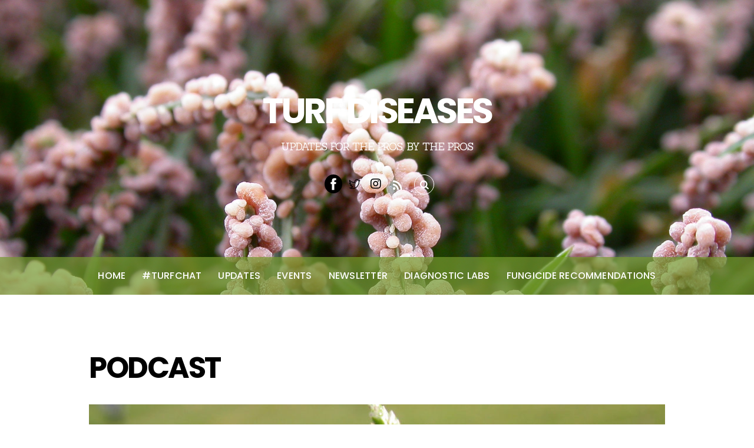

--- FILE ---
content_type: text/html; charset=UTF-8
request_url: https://turfdiseases.org/category/podcast/
body_size: 9901
content:
<!DOCTYPE html>
<html lang="en" xmlns:fb="https://www.facebook.com/2008/fbml" xmlns:addthis="https://www.addthis.com/help/api-spec" >
<head>
<meta charset="UTF-8">

<!-- wp_header -->

	<!-- This site is optimized with the Yoast SEO plugin v14.6.1 - https://yoast.com/wordpress/plugins/seo/ -->
	<title>Podcast Archives - Turf Diseases</title>
	<meta name="robots" content="index, follow" />
	<meta name="googlebot" content="index, follow, max-snippet:-1, max-image-preview:large, max-video-preview:-1" />
	<meta name="bingbot" content="index, follow, max-snippet:-1, max-image-preview:large, max-video-preview:-1" />
	<link rel="canonical" href="http://turfdiseases.org/category/podcast/" />
	<meta property="og:locale" content="en_US" />
	<meta property="og:type" content="article" />
	<meta property="og:title" content="Podcast Archives - Turf Diseases" />
	<meta property="og:url" content="http://turfdiseases.org/category/podcast/" />
	<meta property="og:site_name" content="Turf Diseases" />
	<meta name="twitter:card" content="summary_large_image" />
	<script type="application/ld+json" class="yoast-schema-graph">{"@context":"https://schema.org","@graph":[{"@type":"WebSite","@id":"https://turfdiseases.org/#website","url":"https://turfdiseases.org/","name":"Turf Diseases","description":"Updates for the Pros, By the Pros","potentialAction":[{"@type":"SearchAction","target":"https://turfdiseases.org/?s={search_term_string}","query-input":"required name=search_term_string"}],"inLanguage":"en"},{"@type":"CollectionPage","@id":"http://turfdiseases.org/category/podcast/#webpage","url":"http://turfdiseases.org/category/podcast/","name":"Podcast Archives - Turf Diseases","isPartOf":{"@id":"https://turfdiseases.org/#website"},"inLanguage":"en"}]}</script>
	<!-- / Yoast SEO plugin. -->


<link rel='dns-prefetch' href='//js.hs-scripts.com' />
<link rel='dns-prefetch' href='//s7.addthis.com' />
<link rel='dns-prefetch' href='//fonts.googleapis.com' />
<link rel='dns-prefetch' href='//s.w.org' />
<link rel="alternate" type="application/rss+xml" title="Turf Diseases &raquo; Feed" href="https://turfdiseases.org/feed/" />
<link rel="alternate" type="application/rss+xml" title="Turf Diseases &raquo; Comments Feed" href="https://turfdiseases.org/comments/feed/" />
<link rel="alternate" type="application/rss+xml" title="Turf Diseases &raquo; Podcast Category Feed" href="https://turfdiseases.org/category/podcast/feed/" />
		<script type="text/javascript">
			window._wpemojiSettings = {"baseUrl":"https:\/\/s.w.org\/images\/core\/emoji\/12.0.0-1\/72x72\/","ext":".png","svgUrl":"https:\/\/s.w.org\/images\/core\/emoji\/12.0.0-1\/svg\/","svgExt":".svg","source":{"concatemoji":"https:\/\/turfdiseases.org\/wp-includes\/js\/wp-emoji-release.min.js?ver=5.4.16"}};
			/*! This file is auto-generated */
			!function(e,a,t){var n,r,o,i=a.createElement("canvas"),p=i.getContext&&i.getContext("2d");function s(e,t){var a=String.fromCharCode;p.clearRect(0,0,i.width,i.height),p.fillText(a.apply(this,e),0,0);e=i.toDataURL();return p.clearRect(0,0,i.width,i.height),p.fillText(a.apply(this,t),0,0),e===i.toDataURL()}function c(e){var t=a.createElement("script");t.src=e,t.defer=t.type="text/javascript",a.getElementsByTagName("head")[0].appendChild(t)}for(o=Array("flag","emoji"),t.supports={everything:!0,everythingExceptFlag:!0},r=0;r<o.length;r++)t.supports[o[r]]=function(e){if(!p||!p.fillText)return!1;switch(p.textBaseline="top",p.font="600 32px Arial",e){case"flag":return s([127987,65039,8205,9895,65039],[127987,65039,8203,9895,65039])?!1:!s([55356,56826,55356,56819],[55356,56826,8203,55356,56819])&&!s([55356,57332,56128,56423,56128,56418,56128,56421,56128,56430,56128,56423,56128,56447],[55356,57332,8203,56128,56423,8203,56128,56418,8203,56128,56421,8203,56128,56430,8203,56128,56423,8203,56128,56447]);case"emoji":return!s([55357,56424,55356,57342,8205,55358,56605,8205,55357,56424,55356,57340],[55357,56424,55356,57342,8203,55358,56605,8203,55357,56424,55356,57340])}return!1}(o[r]),t.supports.everything=t.supports.everything&&t.supports[o[r]],"flag"!==o[r]&&(t.supports.everythingExceptFlag=t.supports.everythingExceptFlag&&t.supports[o[r]]);t.supports.everythingExceptFlag=t.supports.everythingExceptFlag&&!t.supports.flag,t.DOMReady=!1,t.readyCallback=function(){t.DOMReady=!0},t.supports.everything||(n=function(){t.readyCallback()},a.addEventListener?(a.addEventListener("DOMContentLoaded",n,!1),e.addEventListener("load",n,!1)):(e.attachEvent("onload",n),a.attachEvent("onreadystatechange",function(){"complete"===a.readyState&&t.readyCallback()})),(n=t.source||{}).concatemoji?c(n.concatemoji):n.wpemoji&&n.twemoji&&(c(n.twemoji),c(n.wpemoji)))}(window,document,window._wpemojiSettings);
		</script>
		<!-- turfdiseases.org is managing ads with Advanced Ads 1.18.0 --><script>
						advanced_ads_ready=function(){var fns=[],listener,doc=typeof document==="object"&&document,hack=doc&&doc.documentElement.doScroll,domContentLoaded="DOMContentLoaded",loaded=doc&&(hack?/^loaded|^c/:/^loaded|^i|^c/).test(doc.readyState);if(!loaded&&doc){listener=function(){doc.removeEventListener(domContentLoaded,listener);window.removeEventListener("load",listener);loaded=1;while(listener=fns.shift())listener()};doc.addEventListener(domContentLoaded,listener);window.addEventListener("load",listener)}return function(fn){loaded?setTimeout(fn,0):fns.push(fn)}}();
						</script>
		<style>
	.themify_builder .wow { visibility: hidden; }
	div:not(.caroufredsel_wrapper) > .themify_builder_slider > li:not(:first-child), .mfp-hide { display: none; }
a.themify_lightbox, .module-gallery a, .gallery-icon, .themify_lightboxed_images .post a[href$="jpg"], .themify_lightboxed_images .post a[href$="gif"], .themify_lightboxed_images .post a[href$="png"], .themify_lightboxed_images .post a[href$="JPG"], .themify_lightboxed_images .post a[href$="GIF"], .themify_lightboxed_images .post a[href$="PNG"], .themify_lightboxed_images .post a[href$="jpeg"], .themify_lightboxed_images .post a[href$="JPEG"] { cursor:not-allowed; }
	.themify_lightbox_loaded a.themify_lightbox, .themify_lightbox_loaded .module-gallery a, .themify_lightbox_loaded .gallery-icon { cursor:pointer; }
	</style><style type="text/css">
img.wp-smiley,
img.emoji {
	display: inline !important;
	border: none !important;
	box-shadow: none !important;
	height: 1em !important;
	width: 1em !important;
	margin: 0 .07em !important;
	vertical-align: -0.1em !important;
	background: none !important;
	padding: 0 !important;
}
</style>
	<link rel='stylesheet' id='themify-common-css'  href='https://turfdiseases.org/wp-content/themes/parallax/themify/css/themify.common.css?ver=4.9.1' type='text/css' media='all' />
<meta name="themify-framework-css" data-href="https://turfdiseases.org/wp-content/themes/parallax/themify/css/themify.framework.css?ver=4.9.1" content="themify-framework-css" id="themify-framework-css" /><meta name="builder-styles-css" data-href="https://turfdiseases.org/wp-content/themes/parallax/themify/themify-builder/css/themify-builder-style.css?ver=4.9.1" content="builder-styles-css" id="builder-styles-css" />
<link rel='stylesheet' id='tbp-css'  href='https://turfdiseases.org/wp-content/plugins/themify-builder-pro/public/css/tbp-style.css?ver=1.0.9' type='text/css' media='all' />
<link rel='stylesheet' id='wp-block-library-css'  href='https://turfdiseases.org/wp-includes/css/dist/block-library/style.min.css?ver=5.4.16' type='text/css' media='all' />
<link rel='stylesheet' id='announcement-bar-style-css'  href='https://turfdiseases.org/wp-content/plugins/announcement-bar/css/style.css?ver=1.3.5' type='text/css' media='all' />
<link rel='stylesheet' id='ptb_extra-css'  href='https://turfdiseases.org/wp-content/plugins/themify-ptb-extra-fields/public/css/ptb-extra.css?ver=1.4.5' type='text/css' media='all' />
<link rel='stylesheet' id='ptb-relation-css'  href='https://turfdiseases.org/wp-content/plugins/themify-ptb-relation/public/css/ptb-relation.css?ver=1.2.0' type='text/css' media='all' />
<link rel='stylesheet' id='themify-event-post-css'  href='https://turfdiseases.org/wp-content/plugins/themify-event-post/assets/style.css?ver=5.4.16' type='text/css' media='all' />
<link rel='stylesheet' id='theme-style-css'  href='https://turfdiseases.org/wp-content/themes/parallax/style.css?ver=2.9.4' type='text/css' media='all' />
<link rel='stylesheet' id='themify-media-queries-css'  href='https://turfdiseases.org/wp-content/themes/parallax/media-queries.css?ver=2.9.4' type='text/css' media='all' />
<link rel='stylesheet' id='themify-skin-css'  href='https://turfdiseases.org/wp-content/themes/parallax/skins/green/style.css?ver=4.9.1' type='text/css' media='all' />
<link rel='stylesheet' id='themify-customize-css'  href='https://turfdiseases.org/wp-content/uploads/themify-customizer.css?ver=20.03.24.15.32.46' type='text/css' media='all' />
<link rel='stylesheet' id='addthis_all_pages-css'  href='https://turfdiseases.org/wp-content/plugins/addthis/frontend/build/addthis_wordpress_public.min.css?ver=5.4.16' type='text/css' media='all' />
<link crossorigin="anonymous" rel='stylesheet' id='themify-google-fonts-css'  href='https://fonts.googleapis.com/css?family=Sanchez:400,400italic|Poppins:400,300,500,600,700|Muli:400,400italic,300,300italic|Crete+Round|Vidaloka|Alice&#038;subset=latin' type='text/css' media='all' />
<link rel='stylesheet' id='themify-font-icons-css2-css'  href='https://turfdiseases.org/wp-content/plugins/themify-ptb/admin/themify-icons/font-awesome.min.css?ver=1.6.3' type='text/css' media='all' />
<link rel='stylesheet' id='ptb-colors-css'  href='https://turfdiseases.org/wp-content/plugins/themify-ptb/admin/themify-icons/themify.framework.css?ver=1.6.3' type='text/css' media='all' />
<link rel='stylesheet' id='ptb-css'  href='https://turfdiseases.org/wp-content/plugins/themify-ptb/public/css/ptb-public.css?ver=1.6.3' type='text/css' media='all' />
<script type='text/javascript' src='https://turfdiseases.org/wp-includes/js/jquery/jquery.js?ver=1.12.4-wp'></script>
<script type='text/javascript' src='https://turfdiseases.org/wp-includes/js/jquery/jquery-migrate.min.js?ver=1.4.1'></script>
<script type='text/javascript'>
/* <![CDATA[ */
var ptb = {"url":"https:\/\/turfdiseases.org\/wp-content\/plugins\/themify-ptb\/public\/","ver":"1.6.3","min":{"css":{"lightbox":0,"jquery.bxslider":0},"js":[]},"include":"https:\/\/turfdiseases.org\/wp-includes\/js\/"};
/* ]]> */
</script>
<script type='text/javascript' defer="defer" src='https://turfdiseases.org/wp-content/plugins/themify-ptb/public/js/ptb-public.js?ver=1.6.3'></script>
<script type='text/javascript' src='https://s7.addthis.com/js/300/addthis_widget.js?ver=5.4.16#pubid=wp-1c7a0ed8e28ff61542f7aaf345e91c8f'></script>
<link rel='https://api.w.org/' href='https://turfdiseases.org/wp-json/' />
<link rel="EditURI" type="application/rsd+xml" title="RSD" href="https://turfdiseases.org/xmlrpc.php?rsd" />
<link rel="wlwmanifest" type="application/wlwmanifest+xml" href="https://turfdiseases.org/wp-includes/wlwmanifest.xml" /> 
<meta name="generator" content="WordPress 5.4.16" />
<meta name="generator" content="Site Kit by Google 1.12.0" /><!-- HubSpot WordPress Plugin v7.37.2: embed JS disabled as a portalId has not yet been configured -->			<script>
				(function() {
					var formObjects = [];
					window.hbsptReady = function(formObject) {
						if (!formObject) {
							for (var i in formObjects) {
								hbspt.forms.create(formObjects[i]);
							};
							formObjects = [];
						} else if (window.hbspt && window.hbspt.forms) {
							hbspt.forms.create(formObject);
						} else {
							formObjects.push(formObject);
						}
					};
				})();
			</script>
		        <script type="text/javascript">
            ajaxurl = 'https://turfdiseases.org/wp-admin/admin-ajax.php';
        </script>
        		<script>
			document.documentElement.className = document.documentElement.className.replace( 'no-js', 'js' );
		</script>
				<style>
			.no-js img.lazyload { display: none; }
			figure.wp-block-image img.lazyloading { min-width: 150px; }
							.lazyload, .lazyloading { opacity: 0; }
				.lazyloaded {
					opacity: 1;
					transition: opacity 400ms;
					transition-delay: 0ms;
				}
					</style>
		




		<link rel="preconnect" href="https://fonts.googleapis.com" crossorigin/>
	
	<script type="text/javascript">
	    var tf_mobile_menu_trigger_point = 1000;
	</script>
	
<meta name="viewport" content="width=device-width, initial-scale=1">
<style>
			.tf-tile.size-square-large,
			.tf-tile.size-square-large .map-container {
				width: 480px;
				height: 480px;
				max-width: 100%;
			}
			.tf-tile.size-square-small,
			.tf-tile.size-square-small .map-container {
				width: 240px;
				height: 240px;
				max-width: 100%;
			}
			.tf-tile.size-landscape,
			.tf-tile.size-landscape .map-container {
				width: 480px;
				height: 240px;
				max-width: 100%;
			}
			.tf-tile.size-portrait,
			.tf-tile.size-portrait .map-container {
				width: 240px;
				height: 480px;
				max-width: 100%;
			}</style><script async src="//pagead2.googlesyndication.com/pagead/js/adsbygoogle.js"></script> <script>
(adsbygoogle = window.adsbygoogle || []).push({
google_ad_client: "ca-pub-6450030289057009",
enable_page_level_ads: true,
tag_partner: "site_kit"
});
</script>
		<!-- There is no amphtml version available for this URL. --><script data-cfasync="false" type="text/javascript">if (window.addthis_product === undefined) { window.addthis_product = "wpp"; } if (window.wp_product_version === undefined) { window.wp_product_version = "wpp-6.2.6"; } if (window.addthis_share === undefined) { window.addthis_share = {}; } if (window.addthis_config === undefined) { window.addthis_config = {"data_track_clickback":true,"ignore_server_config":true,"ui_atversion":300}; } if (window.addthis_layers === undefined) { window.addthis_layers = {}; } if (window.addthis_layers_tools === undefined) { window.addthis_layers_tools = []; } else {  } if (window.addthis_plugin_info === undefined) { window.addthis_plugin_info = {"info_status":"enabled","cms_name":"WordPress","plugin_name":"Share Buttons by AddThis","plugin_version":"6.2.6","plugin_mode":"WordPress","anonymous_profile_id":"wp-1c7a0ed8e28ff61542f7aaf345e91c8f","page_info":{"template":"categories","post_type":""},"sharing_enabled_on_post_via_metabox":false}; } 
                    (function() {
                      var first_load_interval_id = setInterval(function () {
                        if (typeof window.addthis !== 'undefined') {
                          window.clearInterval(first_load_interval_id);
                          if (typeof window.addthis_layers !== 'undefined' && Object.getOwnPropertyNames(window.addthis_layers).length > 0) {
                            window.addthis.layers(window.addthis_layers);
                          }
                          if (Array.isArray(window.addthis_layers_tools)) {
                            for (i = 0; i < window.addthis_layers_tools.length; i++) {
                              window.addthis.layers(window.addthis_layers_tools[i]);
                            }
                          }
                        }
                     },1000)
                    }());
                </script><script data-ad-client="ca-pub-6450030289057009" async src="https://pagead2.googlesyndication.com/pagead/js/adsbygoogle.js"></script>
</head>

<body class="archive category category-podcast category-317 themify-fw-4-9-1 parallax-2-9-4 skin-green webkit not-ie sidebar-none no-home no-touch with-header with-footer  filter-hover-none filter-featured-only builder-parallax-scrolling-active header-block fixed-header footer-block footer-menu-navigation-off">
<script type="text/javascript">
	function themifyMobileMenuTrigger(e) {
		var w = document.body.clientWidth;
		if( w > 0 && w <= tf_mobile_menu_trigger_point ) {
			document.body.classList.add( 'mobile_menu_active' );
		} else {
			document.body.classList.remove( 'mobile_menu_active' );
		}
		
	}
	themifyMobileMenuTrigger();
	var _init =function () {
	    jQuery( window ).on('tfsmartresize.tf_mobile_menu', themifyMobileMenuTrigger );
	    document.removeEventListener( 'DOMContentLoaded', _init, {once:true,passive:true} );
	    _init=null;
	};
	document.addEventListener( 'DOMContentLoaded', _init, {once:true,passive:true} );
</script>
<div id="pagewrap" class="hfeed site">

	
		<div id="headerwrap"    >
			
			<a href="#mobile-menu" id="menu-icon" class="mobile-button"><span class="menu-icon-inner"></span></a>
			
						<header id="header" class="pagewidth clearfix" itemscope="itemscope" itemtype="https://schema.org/WPHeader">
								<div class="hgroup">
				
					<div class="header-bar">
													<div id="site-logo"><a href="https://turfdiseases.org" title="Turf Diseases"><span>Turf Diseases</span></a></div>						
																													<div id="site-description" class="site-description"><span>Updates for the Pros, By the Pros</span></div>
																		</div>
					<!-- /.header-bar -->
					
					<div id="mobile-menu" class="sidemenu sidemenu-off" itemscope="itemscope" itemtype="https://schema.org/SiteNavigationElement">

						
						<div class="navbar-wrapper clearfix">

															<div class="social-widget">
																			<div id="themify-social-links-1005" class="widget themify-social-links"><ul class="social-links horizontal">
							<li class="social-link-item facebook font-icon icon-medium">
								<a href="http://facebook.com/turfdiseases" aria-label="facebook" target="_blank" rel="noopener"><i class="ti-facebook" style="color: #ffffff;background-color: rgba(0, 0, 0, 1);"></i>  </a>
							</li>
							<!-- /themify-link-item -->
							<li class="social-link-item twitter font-icon icon-medium">
								<a href="http://twitter.com/turfdiseases" aria-label="twitter" target="_blank" rel="noopener"><i class="ti-twitter" style="color: rgba(0, 0, 0, 1);"></i>  </a>
							</li>
							<!-- /themify-link-item -->
							<li class="social-link-item instagram font-icon icon-medium">
								<a href="http://instagram.com/turfdiseases" aria-label="instagram" target="_blank" rel="noopener"><i class="fa fa-instagram" style="color: rgba(0, 0, 0, 1);"></i>  </a>
							</li>
							<!-- /themify-link-item --></ul></div>									
																														<div class="rss">
												<a href="https://turfdiseases.org/feed/"></a>
											</div>
																											</div>
								<!-- /.social-widget -->
							
															<div id="searchform-wrap">
																			<form method="get" id="searchform" action="https://turfdiseases.org/">
	<i class="icon-search"></i>
	<input type="text" name="s" id="s" title="Search" value="" />
</form>																	</div>
								<!-- /#searchform-wrap -->
							
															<nav id="main-nav-wrap" itemscope="itemscope" itemtype="https://schema.org/SiteNavigationElement">
									<ul id="main-nav" class="main-nav menu-name-turf-diseases"><li id="menu-item-542" class="menu-item menu-item-type-post_type menu-item-object-page menu-item-home menu-item-542"><a href="https://turfdiseases.org/">Home</a></li>
<li id="menu-item-1667" class="menu-item menu-item-type-post_type menu-item-object-page menu-item-1667"><a href="https://turfdiseases.org/turfchat/">#TurfChat</a></li>
<li id="menu-item-543" class="menu-item menu-item-type-post_type menu-item-object-page current_page_parent menu-item-has-children menu-item-543"><a href="https://turfdiseases.org/updates/">Updates</a>
<ul class="sub-menu">
	<li id="menu-item-755" class="menu-item menu-item-type-taxonomy menu-item-object-category menu-item-755"><a href="https://turfdiseases.org/category/agronomy/">Agronomy</a></li>
	<li id="menu-item-752" class="menu-item menu-item-type-custom menu-item-object-custom menu-item-has-children menu-item-752"><a href="http://www.turfdiseases.org/#">By Pest</a>
	<ul class="sub-menu">
		<li id="menu-item-751" class="menu-item menu-item-type-taxonomy menu-item-object-category menu-item-751"><a href="https://turfdiseases.org/category/diseases/">Diseases</a></li>
		<li id="menu-item-754" class="menu-item menu-item-type-taxonomy menu-item-object-category menu-item-754"><a href="https://turfdiseases.org/category/insects/">Insects</a></li>
		<li id="menu-item-753" class="menu-item menu-item-type-taxonomy menu-item-object-category menu-item-753"><a href="https://turfdiseases.org/category/weeds/">Weeds</a></li>
	</ul>
</li>
	<li id="menu-item-756" class="menu-item menu-item-type-custom menu-item-object-custom menu-item-has-children menu-item-756"><a href="http://www.turfdiseases.org/#">By Region</a>
	<ul class="sub-menu">
		<li id="menu-item-758" class="menu-item menu-item-type-taxonomy menu-item-object-category menu-item-758"><a href="https://turfdiseases.org/category/northeast/">Northeast</a></li>
		<li id="menu-item-757" class="menu-item menu-item-type-taxonomy menu-item-object-category menu-item-757"><a href="https://turfdiseases.org/category/mid-west/">Mid West</a></li>
		<li id="menu-item-759" class="menu-item menu-item-type-taxonomy menu-item-object-category menu-item-759"><a href="https://turfdiseases.org/category/southeast/">Southeast</a></li>
		<li id="menu-item-1240" class="menu-item menu-item-type-taxonomy menu-item-object-category menu-item-1240"><a href="https://turfdiseases.org/category/south/">South</a></li>
		<li id="menu-item-1241" class="menu-item menu-item-type-taxonomy menu-item-object-category menu-item-1241"><a href="https://turfdiseases.org/category/southwest/">Southwest</a></li>
		<li id="menu-item-1239" class="menu-item menu-item-type-taxonomy menu-item-object-category menu-item-1239"><a href="https://turfdiseases.org/category/west/">West</a></li>
	</ul>
</li>
</ul>
</li>
<li id="menu-item-695" class="menu-item menu-item-type-post_type menu-item-object-page menu-item-has-children menu-item-695"><a href="https://turfdiseases.org/events/">Events</a>
<ul class="sub-menu">
	<li id="menu-item-1388" class="menu-item menu-item-type-post_type menu-item-object-page menu-item-1388"><a href="https://turfdiseases.org/turfgrass-webinars/">Webinars</a></li>
</ul>
</li>
<li id="menu-item-905" class="menu-item menu-item-type-post_type menu-item-object-page menu-item-905"><a href="https://turfdiseases.org/newsletter/">Newsletter</a></li>
<li id="menu-item-1492" class="menu-item menu-item-type-post_type menu-item-object-page menu-item-1492"><a title="Turf Diagnostic Labs" href="https://turfdiseases.org/diagnostic-labs/">Diagnostic Labs</a></li>
<li id="menu-item-638" class="menu-item menu-item-type-custom menu-item-object-custom menu-item-638"><a title="KY Fungicide Recommendations" target="_blank" rel="noopener noreferrer" href="http://www2.ca.uky.edu/agcomm/pubs/ppa/ppa1/ppa1.pdf">Fungicide Recommendations</a></li>
</ul>								</nav>
								<!-- /#main-nav-wrap -->
							
						</div>
						<a id="menu-icon-close" href="#"></a>

						
					</div>
					<!-- /#mobile-menu -->

										<!-- /#gallery-controller -->
					
				</div>

							</header>
			<!-- /#header -->
			
		</div>
		<!-- /#headerwrap -->
		
	
	<div id="body" class="clearfix">
    
		
<!-- layout -->
<div id="layout" class="clearfix pagewidth">

        <!-- content -->
	<div id="content" class="clearfix">
    			
		 <h1 class="page-title">Podcast </h1>		
						
			<!-- loops-wrapper -->
			<div id="loops-wrapper" class="loops-wrapper sidebar-none list-post">

						
											

<article id="post-1967" class="post clearfix cat-51 cat-46 cat-317 cat-69 cat-43 cat-84 cat-36 cat-67 post-1967 type-post status-publish format-standard has-post-thumbnail hentry category-agronomy category-northeast category-podcast category-south category-southeast category-southwest category-weeds category-west tag-penn-state tag-poa-annua has-post-title has-post-date has-post-category has-post-tag has-post-comment has-post-author ">
	
	

					<figure class="post-image ">

			
					<a href="https://turfdiseases.org/psu-turf-happy-hour-poa-annua/">
								<img  width="978" height="400"  title="Poa annua" alt="Poa annua" data-src="https://turfdiseases.org/wp-content/uploads/2020/04/Poa-annua-978x400.jpg" class=" wp-post-image wp-image-1050 lazyload" src="[data-uri]" /><noscript><img src="https://turfdiseases.org/wp-content/uploads/2020/04/Poa-annua-978x400.jpg" width="978" height="400" class=" wp-post-image wp-image-1050" title="Poa annua" alt="Poa annua" /></noscript>			</a>
		
		</figure>
			

	<div class="post-content">

					 <h2 class="post-title entry-title"><a href="https://turfdiseases.org/psu-turf-happy-hour-poa-annua/">PSU Turf Happy Hour &#8211; Poa annua</a> </h2>		
					<p class="post-meta entry-meta">
									<span class="post-author"><span class="author vcard"><a class="url fn n" href="https://turfdiseases.org/author/turf-diseases/" rel="author">Turf Diseases</a></span></span>
					<span class="separator">/</span>
				
				                                         <span class="post-category"><a href="https://turfdiseases.org/category/agronomy/" rel="tag">Agronomy</a>, <a href="https://turfdiseases.org/category/northeast/" rel="tag">Northeast</a>, <a href="https://turfdiseases.org/category/podcast/" rel="tag">Podcast</a>, <a href="https://turfdiseases.org/category/south/" rel="tag">South</a>, <a href="https://turfdiseases.org/category/southeast/" rel="tag">Southeast</a>, <a href="https://turfdiseases.org/category/southwest/" rel="tag">Southwest</a>, <a href="https://turfdiseases.org/category/weeds/" rel="tag">Weeds</a>, <a href="https://turfdiseases.org/category/west/" rel="tag">West</a></span> <span class="separator">/</span>				
									<span class="post-tag"><a href="https://turfdiseases.org/tag/penn-state/" rel="tag">Penn State</a>, <a href="https://turfdiseases.org/tag/poa-annua/" rel="tag">poa annua</a></span> <span class="separator">/</span>				
							</p>
		
					<time datetime="2020-05-29" class="post-date entry-date updated">May 29, 2020</time>
		
		
		<div class="entry-content">

		
			<div class="at-above-post-cat-page addthis_tool" data-url="https://turfdiseases.org/psu-turf-happy-hour-poa-annua/"></div>
<p><!-- AddThis Advanced Settings above via filter on get_the_excerpt --><!-- AddThis Advanced Settings below via filter on get_the_excerpt --><!-- AddThis Advanced Settings generic via filter on get_the_excerpt --><!-- AddThis Share Buttons above via filter on get_the_excerpt --><!-- AddThis Share Buttons below via filter on get_the_excerpt --></p>
<div class="at-below-post-cat-page addthis_tool" data-url="https://turfdiseases.org/psu-turf-happy-hour-poa-annua/"></div>
<p><!-- AddThis Share Buttons generic via filter on get_the_excerpt --></p>

							<p><a href="https://turfdiseases.org/psu-turf-happy-hour-poa-annua/" class="more-link">More</a></p>
			
		
		</div><!-- /.entry-content -->

		
	</div>
	<!-- /.post-content -->
	
	</article>

<!-- /.post -->
							
											
			</div>
			<!-- /loops-wrapper -->

					
			
					
		</div>
    	<!-- /#content -->

	
</div>
<!-- /#layout -->

	    </div>
	<!-- /body -->

			<div id="footerwrap"   >

						<footer id="footer" class="pagewidth">
				
									<p class="back-top"><a href="#header"><span>Back to top</span></a></p>
							
				<div class="main-col first clearfix">
					<div class="footer-left-wrap first">
											</div>
					<div class="footer-right-wrap">

													<div class="footer-text clearfix">
																	<div class="one">&copy; <a href="https://turfdiseases.org">Turf Diseases</a> 2026</div>									<div class="two">Powered by <a href="http://wordpress.org">WordPress</a> &bull; <a href="https://themify.me">Themify WordPress Themes</a></div>															</div>
							<!-- /footer-text --> 
											</div>
				</div>
				
															<div class="section-col clearfix">
							<div class="footer-widgets-wrap">
									
	<div class="footer-widgets clearfix">

								<div class="col3-1 first">
							</div>
								<div class="col3-1 ">
							</div>
								<div class="col3-1 ">
							</div>
		
	</div>
	<!-- /.footer-widgets -->

								<!-- /footer-widgets -->
							</div>
						</div>
													
								
			</footer>
			<!-- /#footer --> 
			
						
		</div>
		<!-- /#footerwrap -->
		
</div>
<!-- /#pagewrap -->


<!-- SCHEMA BEGIN --><script type="application/ld+json">[{"@context":"https:\/\/schema.org","@type":"Article","mainEntityOfPage":{"@type":"WebPage","@id":"https:\/\/turfdiseases.org\/psu-turf-happy-hour-poa-annua\/"},"headline":"PSU Turf Happy Hour &#8211; Poa annua","datePublished":"2020-05-29T10:11:06-04:00","dateModified":"2020-05-29T10:11:06-04:00","author":{"@type":"Person","name":"Turf Diseases"},"publisher":{"@type":"Organization","name":"","logo":{"@type":"ImageObject","url":"","width":0,"height":0}},"description":"<div class=\"at-above-post-cat-page addthis_tool\" data-url=\"https:\/\/turfdiseases.org\/psu-turf-happy-hour-poa-annua\/\"><\/div><!-- AddThis Advanced Settings above via filter on get_the_excerpt --><!-- AddThis Advanced Settings below via filter on get_the_excerpt --><!-- AddThis Advanced Settings generic via filter on get_the_excerpt --><!-- AddThis Share Buttons above via filter on get_the_excerpt --><!-- AddThis Share Buttons below via filter on get_the_excerpt --><div class=\"at-below-post-cat-page addthis_tool\" data-url=\"https:\/\/turfdiseases.org\/psu-turf-happy-hour-poa-annua\/\"><\/div><!-- AddThis Share Buttons generic via filter on get_the_excerpt -->","image":{"@type":"ImageObject","url":"https:\/\/turfdiseases.org\/wp-content\/uploads\/2020\/04\/Poa-annua.jpg","width":1024,"height":768}}]</script><!-- /SCHEMA END --><!-- wp_footer -->


<script>
jQuery(function($){
	if( $( '.themify-popup' ).length ) {
		var path = 'https://turfdiseases.org/wp-content/plugins/themify-popup/assets';
		if( ! $( '#themify-builder-animate-css' ).length ) {
			$( 'head' ).append( '<link rel="preload" href="' + path + '/animate.min.css" as="style"><link rel="stylesheet" id="themify-builder-animate-css" href="' + path + '/animate.min.css" />' );
		}
		if( ! $( '#magnific-css' ).length ) {
			$( 'head' ).append( '<link rel="preload" href="' + path + '/lightbox.css" as="style"><link rel="stylesheet" id="magnific-css" href="' + path + '/lightbox.css" />' );
		}
		$( 'head' ).append( '<link rel="preload" href="' + path + '/styles.css" as="style"><link rel="stylesheet" id="themify-popup" href="' + path + '/styles.css" />' );
		function load() {
			window.themifyPopup = { ajaxurl : 'https://turfdiseases.org/wp-admin/admin-ajax.php' };
			$.getScript( path + '/scripts.js' );
		}
		if( typeof $.fn.magnificPopup != 'function' ) {
			$.getScript( path + '/lightbox.min.js' ).done( load );
		} else {
			load();
		}
	}
});
</script><script type='text/javascript'>
/* <![CDATA[ */
var themify_vars = {"version":"4.9.1","url":"https:\/\/turfdiseases.org\/wp-content\/themes\/parallax\/themify","wp":"5.4.16","map_key":"AIzaSyAlYv9LtNzd1V0Ln0fsFeUXwNpZatvTfvc","bing_map_key":null,"includesURL":"https:\/\/turfdiseases.org\/wp-includes\/","isCached":"on","commentUrl":"","minify":{"css":{"themify-icons":0,"lightbox":0,"main":0,"themify-builder-style":0},"js":{"backstretch.themify-version":0,"bigvideo":0,"themify.dropdown":0,"themify.builder.script":0,"themify.scroll-highlight":0,"themify-youtube-bg":0,"themify-ticks":0}},"media":{"css":{"wp-mediaelement":{"src":"https:\/\/turfdiseases.org\/wp-includes\/js\/mediaelement\/wp-mediaelement.min.css","v":false},"mediaelement":{"src":"https:\/\/turfdiseases.org\/wp-includes\/js\/mediaelement\/mediaelementplayer-legacy.min.css","v":"4.2.13-9993131"}},"_wpmejsSettings":"var _wpmejsSettings = {\"pluginPath\":\"\\\/wp-includes\\\/js\\\/mediaelement\\\/\",\"classPrefix\":\"mejs-\",\"stretching\":\"responsive\"};","js":{"mediaelement-core":{"src":"https:\/\/turfdiseases.org\/wp-includes\/js\/mediaelement\/mediaelement-and-player.min.js","v":"4.2.13-9993131","extra":{"before":[false,"var mejsL10n = {\"language\":\"en\",\"strings\":{\"mejs.download-file\":\"Download File\",\"mejs.install-flash\":\"You are using a browser that does not have Flash player enabled or installed. Please turn on your Flash player plugin or download the latest version from https:\\\/\\\/get.adobe.com\\\/flashplayer\\\/\",\"mejs.fullscreen\":\"Fullscreen\",\"mejs.play\":\"Play\",\"mejs.pause\":\"Pause\",\"mejs.time-slider\":\"Time Slider\",\"mejs.time-help-text\":\"Use Left\\\/Right Arrow keys to advance one second, Up\\\/Down arrows to advance ten seconds.\",\"mejs.live-broadcast\":\"Live Broadcast\",\"mejs.volume-help-text\":\"Use Up\\\/Down Arrow keys to increase or decrease volume.\",\"mejs.unmute\":\"Unmute\",\"mejs.mute\":\"Mute\",\"mejs.volume-slider\":\"Volume Slider\",\"mejs.video-player\":\"Video Player\",\"mejs.audio-player\":\"Audio Player\",\"mejs.captions-subtitles\":\"Captions\\\/Subtitles\",\"mejs.captions-chapters\":\"Chapters\",\"mejs.none\":\"None\",\"mejs.afrikaans\":\"Afrikaans\",\"mejs.albanian\":\"Albanian\",\"mejs.arabic\":\"Arabic\",\"mejs.belarusian\":\"Belarusian\",\"mejs.bulgarian\":\"Bulgarian\",\"mejs.catalan\":\"Catalan\",\"mejs.chinese\":\"Chinese\",\"mejs.chinese-simplified\":\"Chinese (Simplified)\",\"mejs.chinese-traditional\":\"Chinese (Traditional)\",\"mejs.croatian\":\"Croatian\",\"mejs.czech\":\"Czech\",\"mejs.danish\":\"Danish\",\"mejs.dutch\":\"Dutch\",\"mejs.english\":\"English\",\"mejs.estonian\":\"Estonian\",\"mejs.filipino\":\"Filipino\",\"mejs.finnish\":\"Finnish\",\"mejs.french\":\"French\",\"mejs.galician\":\"Galician\",\"mejs.german\":\"German\",\"mejs.greek\":\"Greek\",\"mejs.haitian-creole\":\"Haitian Creole\",\"mejs.hebrew\":\"Hebrew\",\"mejs.hindi\":\"Hindi\",\"mejs.hungarian\":\"Hungarian\",\"mejs.icelandic\":\"Icelandic\",\"mejs.indonesian\":\"Indonesian\",\"mejs.irish\":\"Irish\",\"mejs.italian\":\"Italian\",\"mejs.japanese\":\"Japanese\",\"mejs.korean\":\"Korean\",\"mejs.latvian\":\"Latvian\",\"mejs.lithuanian\":\"Lithuanian\",\"mejs.macedonian\":\"Macedonian\",\"mejs.malay\":\"Malay\",\"mejs.maltese\":\"Maltese\",\"mejs.norwegian\":\"Norwegian\",\"mejs.persian\":\"Persian\",\"mejs.polish\":\"Polish\",\"mejs.portuguese\":\"Portuguese\",\"mejs.romanian\":\"Romanian\",\"mejs.russian\":\"Russian\",\"mejs.serbian\":\"Serbian\",\"mejs.slovak\":\"Slovak\",\"mejs.slovenian\":\"Slovenian\",\"mejs.spanish\":\"Spanish\",\"mejs.swahili\":\"Swahili\",\"mejs.swedish\":\"Swedish\",\"mejs.tagalog\":\"Tagalog\",\"mejs.thai\":\"Thai\",\"mejs.turkish\":\"Turkish\",\"mejs.ukrainian\":\"Ukrainian\",\"mejs.vietnamese\":\"Vietnamese\",\"mejs.welsh\":\"Welsh\",\"mejs.yiddish\":\"Yiddish\"}};"]}},"mediaelement-migrate":{"src":"https:\/\/turfdiseases.org\/wp-includes\/js\/mediaelement\/mediaelement-migrate.min.js","v":false,"extra":""}}},"scrollTo":null};
var tbLocalScript = {"ajaxurl":"https:\/\/turfdiseases.org\/wp-admin\/admin-ajax.php","isAnimationActive":"1","isParallaxActive":"1","isScrollEffectActive":"1","isStickyScrollActive":"1","animationInviewSelectors":[".module.wow",".module_row.wow",".builder-posts-wrap > .post.wow",".module.module-pro-image"],"backgroundSlider":{"autoplay":5000},"animationOffset":"100","videoPoster":"https:\/\/turfdiseases.org\/wp-content\/themes\/parallax\/themify\/themify-builder\/img\/blank.png","backgroundVideoLoop":"yes","builder_url":"https:\/\/turfdiseases.org\/wp-content\/themes\/parallax\/themify\/themify-builder","framework_url":"https:\/\/turfdiseases.org\/wp-content\/themes\/parallax\/themify","version":"4.9.1","fullwidth_support":"","fullwidth_container":"body","loadScrollHighlight":"1","addons":[],"breakpoints":{"tablet_landscape":[769,"1024"],"tablet":[681,"768"],"mobile":"480"},"ticks":{"tick":30,"ajaxurl":"https:\/\/turfdiseases.org\/wp-admin\/admin-ajax.php","postID":1967},"cf_api_url":"https:\/\/turfdiseases.org\/?tb_load_cf=","emailSub":"Check this out!"};
var themifyScript = {"lightbox":{"lightboxSelector":".themify_lightbox","lightboxOn":true,"lightboxContentImages":false,"lightboxContentImagesSelector":"","theme":"pp_default","social_tools":false,"allow_resize":true,"show_title":false,"overlay_gallery":false,"screenWidthNoLightbox":600,"deeplinking":false,"contentImagesAreas":"","gallerySelector":".gallery-icon > a","lightboxGalleryOn":true},"lightboxContext":"body"};
var tbScrollHighlight = {"fixedHeaderSelector":"#headerwrap.fixed-header","speed":"900","navigation":"#main-nav, .module-menu .ui.nav","scrollOffset":"0"};
/* ]]> */
</script>
<script type='text/javascript' defer="defer" src='https://turfdiseases.org/wp-content/themes/parallax/themify/js/main.js?ver=4.9.1'></script>
<script type='text/javascript' defer="defer" src='https://turfdiseases.org/wp-content/plugins/themify-builder-pro/public/js/tbp-script.js?ver=1.0.9'></script>
<script type='text/javascript'>
/* <![CDATA[ */
var leadin_wordpress = {"userRole":"visitor","pageType":"archive","leadinPluginVersion":"7.37.2"};
/* ]]> */
</script>
<script async defer id="hs-script-loader" type='text/javascript' src='//js.hs-scripts.com/.js?integration=WordPress'></script>
<script type='text/javascript'>
/* <![CDATA[ */
var ptb_extra = {"lng":"en","url":"https:\/\/turfdiseases.org\/wp-content\/plugins\/themify-ptb-extra-fields\/public\/","ver":"1.4.5","map_key":"AIzaSyAlYv9LtNzd1V0Ln0fsFeUXwNpZatvTfvc"};
/* ]]> */
</script>
<script type='text/javascript' data-cfasync="false" src='https://turfdiseases.org/wp-content/plugins/themify-ptb-extra-fields/public/js/ptb-extra.js?ver=1.4.5'></script>
<script type='text/javascript' src='https://turfdiseases.org/wp-content/plugins/wp-smushit/app/assets/js/smush-lazy-load.min.js?ver=3.6.3'></script>
<script type='text/javascript'>
lazySizes.cfg.nativeLoading={setLoadingAttribute:false,disableListeners:{scroll:true}};lazySizes.init();
</script>
<script type='text/javascript'>
/* <![CDATA[ */
var themifyEventPosts = {"map_key":"AIzaSyAlYv9LtNzd1V0Ln0fsFeUXwNpZatvTfvc"};
/* ]]> */
</script>
<script type='text/javascript' defer="defer" src='https://turfdiseases.org/wp-content/plugins/themify-event-post/assets/scripts.js?ver=1.0.9'></script>
<script type='text/javascript' defer="defer" src='https://turfdiseases.org/wp-content/themes/parallax/themify/js/backstretch.themify-version.js?ver=4.9.1'></script>
<script type='text/javascript' defer="defer" src='https://turfdiseases.org/wp-content/themes/parallax/js/jquery.iframe-auto-height.min.js?ver=2.0.0'></script>
<script type='text/javascript' defer="defer" src='https://turfdiseases.org/wp-content/themes/parallax/themify/js/themify.sidemenu.js?ver=4.9.1'></script>
<script type='text/javascript'>
/* <![CDATA[ */
var themifyScript = {"themeURI":"https:\/\/turfdiseases.org\/wp-content\/themes\/parallax","lightbox":{"lightboxSelector":".themify_lightbox","lightboxOn":true,"lightboxContentImages":false,"lightboxContentImagesSelector":"","theme":"pp_default","social_tools":false,"allow_resize":true,"show_title":false,"overlay_gallery":false,"screenWidthNoLightbox":600,"deeplinking":false,"contentImagesAreas":"","gallerySelector":".gallery-icon > a","lightboxGalleryOn":true},"fixedHeader":"fixed-header","sticky_header":"","autoInfinite":"auto","ajaxurl":"https:\/\/turfdiseases.org\/wp-admin\/admin-ajax.php","load_nonce":"21c414848d","scrollingEffect":"1","scrollingEffectType":"effect2","scrollingEasing":"linear","chart":{"trackColor":"rgba(0,0,0,.1)","scaleColor":false,"lineCap":"butt","rotate":0,"size":175,"lineWidth":3,"animate":2000},"headerScroll":{"adjust":0,"ratio":-0.3}};
/* ]]> */
</script>
<script type='text/javascript' defer="defer" src='https://turfdiseases.org/wp-content/themes/parallax/js/themify.script.js?ver=2.9.4'></script>
<script type='text/javascript' defer="defer" src='https://turfdiseases.org/wp-content/themes/parallax/themify/js/themify.gallery.js?ver=4.9.1'></script>
<script type='text/javascript'>
/* <![CDATA[ */
var themifyVars = {"play":"yes","autoplay":"5","speed":"500","wrap":"yes","backgroundMode":"cover","backgroundPosition":"center-center"};
/* ]]> */
</script>
<script type='text/javascript' defer="defer" src='https://turfdiseases.org/wp-content/themes/parallax/js/themify.header-slider.js?ver=2.9.4'></script>
<script type='text/javascript'>
/* <![CDATA[ */
var themifySectionVars = {"play":"yes","autoplay":"5","speed":"500","wrap":"yes"};
/* ]]> */
</script>
<script type='text/javascript' defer="defer" src='https://turfdiseases.org/wp-content/themes/parallax/js/themify.slidersection.js?ver=2.9.4'></script>
<script type='text/javascript' src='https://turfdiseases.org/wp-includes/js/wp-embed.min.js?ver=5.4.16'></script>

</body>
</html>

--- FILE ---
content_type: text/html; charset=utf-8
request_url: https://www.google.com/recaptcha/api2/aframe
body_size: 267
content:
<!DOCTYPE HTML><html><head><meta http-equiv="content-type" content="text/html; charset=UTF-8"></head><body><script nonce="SFvQEzMvcJkcE2mCHl_j-g">/** Anti-fraud and anti-abuse applications only. See google.com/recaptcha */ try{var clients={'sodar':'https://pagead2.googlesyndication.com/pagead/sodar?'};window.addEventListener("message",function(a){try{if(a.source===window.parent){var b=JSON.parse(a.data);var c=clients[b['id']];if(c){var d=document.createElement('img');d.src=c+b['params']+'&rc='+(localStorage.getItem("rc::a")?sessionStorage.getItem("rc::b"):"");window.document.body.appendChild(d);sessionStorage.setItem("rc::e",parseInt(sessionStorage.getItem("rc::e")||0)+1);localStorage.setItem("rc::h",'1767828488453');}}}catch(b){}});window.parent.postMessage("_grecaptcha_ready", "*");}catch(b){}</script></body></html>

--- FILE ---
content_type: text/css
request_url: https://turfdiseases.org/wp-content/plugins/themify-builder-pro/public/css/tbp-style.css?ver=1.0.9
body_size: 4473
content:
/* CSS svg icons */
@font-face {
	font-family: 'tbp_icons';
	src: url('[data-uri]') format('woff');
}

/* Builder Grid */
.tbp_template .sticky-wrapper > .module_row > .row_inner,
.tbp_template > .themify_builder_content > .module_row > .row_inner {
	width: 1160px;
	max-width:100%;
	margin:0 auto;
}
.tbp_advanchd_archive_wrap .module_row > .row_inner,
.tbp_template .sticky-wrapper > .module_row.fullwidth > .row_inner,
.tbp_template > .themify_builder_content > .module_row.fullwidth > .row_inner {
    width: 100%;
    max-width: 100%;
}
.tbp_template .module_subrow {
    width: auto;
}
.tbp_template .module_subrow.active_module {
    width: inherit;
}
.tbp_template .module_subrow.active_module:hover {
    z-index: 12 !important;
}
.tbp_template .tbp_advanchd_archive_wrap .module_subrow.active_module:hover {
	z-index: auto !important;
}

/* Site Logo */
.module-site-logo {
	line-height: 1;
	word-break: keep-all;
}

/* Search form input */
.comment-form label {
	display: inline-block;
}

/* Search form input */
.searchform input[type="text"] {
	background-color: #fff;
	color: #000;
	margin: 0;
	width: auto;
	height: auto;
	max-width: 100%;
	min-width: auto;
	min-height: auto;
	display: inline-block;
	box-shadow: none;
}
/* searchform icon */
.searchform .tbp_icon_search:before {
	content: "\e801";
	font-family: 'tbp_icons';
}
.searchform input[type="text"] + button[type="submit"] {
	margin-left: 1em;
}
.tb_search_overlay .searchform {
	position: relative;
}
.tb_search_overlay .searchform .tbp_icon_search.overlay + input[type="text"] {
	padding-left: 30px;
}
.tb_search_overlay .searchform .tbp_icon_search.overlay {
	position: absolute;
	color: #555;
	margin-left: 10px;
	top: 50%;
	transform: translateY(-50%);
}

/* Post read-more button inline */
.read-more {
	display: inline-block;
}

/* Post Navigation */
.module-post-navigation {
	display: flex;
}
.module-post-navigation a[rel="prev"],
.module-post-navigation a[rel="next"] {
	position: relative;
	width: 50%;
	box-sizing: border-box;
	display: flex;
	text-decoration: none;
	align-items: flex-start;
}
.module-post-navigation a[rel="next"] {
    text-align: right;
	justify-content: flex-end;
	margin-left: auto;
}
.module-post-navigation .tbp_post_navigation_arrow {
    color: inherit;
    font-size: 20px;
    line-height: .5;
    font-style: normal;
    font-weight: 400;
    text-decoration: none;
}
.module-post-navigation a[rel="prev"] .tbp_post_navigation_arrow {
	margin-right: .5em;
}
.module-post-navigation a[rel="next"] .tbp_post_navigation_arrow {
	margin-left: .5em;
}
.module-post-navigation a[rel="next"] .tbp_post_navigation_label:empty + br,
.module-post-navigation a[rel="prev"] .tbp_post_navigation_label:empty + br,
.module-post-navigation a[rel="next"] .tbp_post_navigation_label:empty + .tbp_post_navigation_arrow + br {
	display: none;
}
.module-post-navigation .tbp_post_navigation_label {
	display: inline-block;
	font-size: .8em;
	letter-spacing: .05em;
	text-transform: uppercase;
	line-height: normal;
}
.module-post-navigation .tbp_post_navigation_title {
	font-size: 1.1em;
	line-height: 1.2em;
}
.module-post-navigation a[rel="next"] .tbp_post_navigation_content_wrapper {
	order: -1;
}

/* Post meta divider */
.tbp_post_meta > span:after {
    display: inline-block;
    content: '';
    width: 1px;
    height: 1.3em;
    margin: 0 .1em 0 .2em;
    white-space: nowrap;
    vertical-align: middle;
    border-left: 1px solid rgba(180,180,180,.25);
    transform: skewX(-15deg);
}
.tbp_post_meta > span:last-child:after {
	display: none;
}

/* Post Comments */
.module-comments .comment-form-author,
.module-comments .comment-form-email {
	width: 50%;
	float: left;
	box-sizing: border-box;
}
.module-comments .comment-form-author {
	padding-right: 2%;
}
.module-comments .comment-form-email {
	padding-left: 2%;
}
.module-comments .form-submit,
.module-comments .comment-form-comment,
.module-comments .comment-form-url,
.module-comments .comment-form-rating {
	clear: both;
}
.module-comments .comment-form input[type=text],
.module-comments .comment-form input[type=email],
.module-comments .comment-form input[type=url] {
	width: 100%;
	max-width: none;
}

/* Author Info */
.tbp_author_info_img {
	float: left;
	margin: 0 15px 15px 0;
}
.tbp_author_stack .tbp_author_info_img {
	float: none;
	margin: 0 0 1em;
}

/* Post */
.tbp_template .builder-posts-wrap.loops-wrapper .post{
	margin-top: 0;
}
.tbp_post_meta .tbp_post_meta_item time{
	display: inline-block;
}

/* Responsive */
@media screen and (max-width: 1260px) {
	.tbp_template .sticky-wrapper > .module_row > .row_inner,
	.tbp_template > .themify_builder_content > .module_row > .row_inner {
		max-width: 96%;
	}
	.tbp_template .sticky-wrapper > .module_row.fullwidth > .row_inner,
	.tbp_template > .themify_builder_content > .module_row.fullwidth > .row_inner {
		max-width: 100%;
	}
}

@media screen and (max-width: 760px) {
	.tbp_template .sticky-wrapper > .module_row > .row_inner,
	.tbp_template > .themify_builder_content > .module_row > .row_inner {
		max-width: 90%;
	}
}
@media screen and (max-width: 680px) {
	.module-post-navigation a[rel="prev"],
	.module-post-navigation a[rel="next"] {
		margin-bottom: 1em;
		width: 100%;
	}
}
#wpadminbar .tb_disabled_turn_on.toggle_tb_builder a .tb_tooltip{
    display:none;
}
.tb_disabled_turn_on.toggle_tb_builder{
    opacity:1;
}
.tb_disabled_turn_on.toggle_tb_builder a{
    cursor:pointer;
}

--- FILE ---
content_type: text/css
request_url: https://turfdiseases.org/wp-content/plugins/themify-ptb-relation/public/css/ptb-relation.css?ver=1.2.0
body_size: 187
content:
.ptb_relation_posts,
.ptb_relation_item {
    margin: 0;
    padding: 0;
    -moz-box-sizing: border-box;
    box-sizing: border-box;
    margin: 0;
    padding: 0;
    list-style: none;

}
.ptb_relation_grid .ptb_relation_item {
    vertical-align: top;
    float: left;
    max-width: 100%;
    width: 100%;
}

.ptb_relation_columns_1 .ptb_relation_item {
    width: 100%;
}
/* gallery column 2 */
.ptb_relation_columns_2 .ptb_relation_item {
    width: 49.2%;
}

/* gallery column 3 */
.ptb_relation_columns_3 .ptb_relation_item {
    width: 32.3%;
}
/* gallery column 4 */
.ptb_relation_columns_4 .ptb_relation_item {
    width: 23.8%;
}

/* gallery column 5 */
.ptb_relation_columns_5 .ptb_relation_item {
    width: 18.8%;
}

/* gallery column 6 */
.ptb_relation_columns_6 .ptb_relation_item {
    width: 15.4%;
}

/* gallery column 7 */
.ptb_relation_columns_7 .ptb_relation_item {
    width: 13%;
}

/* gallery column 8 */
.ptb_relation_columns_8 .ptb_relation_item {
    width: 11.18%;
}

/* gallery column 9 */
.ptb_relation_columns_9 .ptb_relation_item {
    width: 9.77%;
}

/* set gallery item margin-right */
.ptb_relation_columns_1 .ptb_relation_item,
.ptb_relation_columns_2 .ptb_relation_item,
.ptb_relation_columns_3 .ptb_relation_item,
.ptb_relation_columns_4 .ptb_relation_item,
.ptb_relation_columns_5 .ptb_relation_item,
.ptb_relation_columns_6 .ptb_relation_item,
.ptb_relation_columns_7 .ptb_relation_item,
.ptb_relation_columns_8 .ptb_relation_item,
.ptb_relation_columns_9 .ptb_relation_item {
    margin: 0 1.5% 1.5% 0;
}

/* clear gallery item margin-right */
.ptb_relation_columns_9 .ptb_relation_item:nth-of-type(9n),
.ptb_relation_columns_8 .ptb_relation_item:nth-of-type(8n),
.ptb_relation_columns_7 .ptb_relation_item:nth-of-type(7n),
.ptb_relation_columns_6 .ptb_relation_item:nth-of-type(6n),
.ptb_relation_columns_5 .ptb_relation_item:nth-of-type(5n),
.ptb_relation_columns_4 .ptb_relation_item:nth-of-type(4n),
.ptb_relation_columns_3 .ptb_relation_item:nth-of-type(3n),
.ptb_relation_columns_2 .ptb_relation_item:nth-of-type(2n) {
    margin-right: 0;
}

/* new line */
.ptb_relation_columns_9 .ptb_relation_item:nth-of-type(9n)+.ptb_relation_item,
.ptb_relation_columns_8 .ptb_relation_item:nth-of-type(8n)+.ptb_relation_item,
.ptb_relation_columns_7 .ptb_relation_item:nth-of-type(7n)+.ptb_relation_item,
.ptb_relation_columns_6 .ptb_relation_item:nth-of-type(6n)+.ptb_relation_item,
.ptb_relation_columns_5 .ptb_relation_item:nth-of-type(5n)+.ptb_relation_item,
.ptb_relation_columns_4 .ptb_relation_item:nth-of-type(4n)+.ptb_relation_item,
.ptb_relation_columns_3 .ptb_relation_item:nth-of-type(3n)+.ptb_relation_item,
.ptb_relation_columns_2 .ptb_relation_item:nth-of-type(2n)+.ptb_relation_item{
    clear:both;
}

--- FILE ---
content_type: text/css
request_url: https://turfdiseases.org/wp-content/plugins/themify-event-post/assets/style.css?ver=5.4.16
body_size: 3952
content:
@font-face {
  font-family: 'tep';
  src: url('[data-uri]') format('woff');
}

.themify_event_post_loop .themify_event_post {
	margin: 0 0 2em;
}
.tep_image {
	margin: 0 0 .6em;
}
.tep_post_title {
	font-size: 1.6em;
	margin: 0 0 .4em;
}
.tep_event_info {
	margin: 0 0 1em;
}
.tep_date,
.tep_location,
.tep_ticket {
	position: relative;
	padding-left: 1.8em;
	box-sizing: border-box;
	display: block;
	margin: 0 0 .6em;
}
.tep_date:before,
.tep_location:before,
.tep_ticket:before {
	font-size: 1.1em;
	position: absolute;
	left: 0;
	font-family: 'tep';
	font-style: normal;
	font-weight: normal;
	text-decoration: inherit;
	width: 1em;
	text-align: center;
}
.tep_location {
	margin-bottom: .3em;
}
.tep_date {
	display: block;
}
.tep_date:before {
	content: '\f133'; /* fa-calendar-empty */
}
.tep_location:before {
	content: '\e80f'; /* fa-location */
}
.tep_ticket:before {
	content: '\f145'; /* fa-ticket  */
}
.tep_address {
	font-size: .95em;
	line-height: 1.4;
	margin: 0 0 .6em 1.8em;
	display: block;
}

/* Grid 4 */
.themify_event_post_loop.grid4 .post {
	width: 22.6%;
	float: left;
	margin-left: 3.2%;
}
.themify_event_post_loop.grid4 .tep_post_title {
	font-size: 1.3em;
}

/* Grid 3 */
.themify_event_post_loop.grid3 .post {
	width: 31.2%;
	float: left;
	margin-left: 3.2%;
}
.themify_event_post_loop.grid3 .tep_post_title {
	font-size: 1.6em;
}

/* Grid 2 */
.themify_event_post_loop.grid2 .post {
	width: 48.4%;
	float: left;
	margin-left: 3.2%;
}
.themify_event_post_loop.grid2 .tep_post_title {
	font-size: 1.8em;
}

/* Grid 2 thumb */
.themify_event_post_loop.grid2-thumb .post {
	width: 48.4%;
	float: left;
	margin-left: 3.2%;
	text-align: inherit;
}
.themify_event_post_loop.grid2-thumb .tep_post_title {
	font-size: 1.8em;
}
.themify_event_post_loop.grid2-thumb .tep_image {
	width: 25%;
	float: left;
	margin: 0 1.6em 1.3em 0;
}
.themify_event_post_loop.grid2-thumb .tep_post_content {
	overflow: hidden;
	min-width: 120px;
	padding: 0;
}

.themify_event_post_loop.grid4 .post:nth-of-type(4n+1),
.themify_event_post_loop.grid3 .post:nth-of-type(3n+1),
.themify_event_post_loop.grid2 .post:nth-of-type(2n+1),
.themify_event_post_loop.grid2-thumb .post:nth-of-type(2n+1) {
	margin-left: 0;
	clear: left;
}

.themify_event_post_loop:after {
	content: "";
	clear: both;
	display: table;
}

/* single event */
.single-event .tep_event_info {
	font-size: 1.1em;
}
.single-event .tep_post_title {
	margin-bottom: .7em;
}
.tep_event_map {
	margin: 0 0 20px;
}
.tep_image + .tep_event_map {
	background:  #eee;
	float: right;
	margin: -100px 15px 20px 0;
	width: 40%;
	box-shadow: 0 1px 15px rgba(0,0,0,.1);
}
.tep_event_map .tep_map {
	height: 250px !important;
}
.tep_image + .tep_event_map + .tep_event_info {
	padding-right: 45%;
}
.tep_event_map + .tep_event_info + .tep_content {
	clear: both;
}

/* responsive */ 
@media screen and (max-width: 680px) {
	.themify_event_post_loop.grid4 .post,
	.themify_event_post_loop.grid3 .post,
	.themify_event_post_loop.grid2 .post,
	.themify_event_post_loop.grid2-thumb .post {
		width: 100%;
		margin-left: 0;
		float: none;
	}
	.tep_image + .tep_event_map,
	.tep_event_map {
		float: none;
    	width: 100%;
	}
	.tep_image + .tep_event_map + .tep_event_info,
	.tep_event_map + .tep_event_info {
		padding-right: 0;
	}
}

--- FILE ---
content_type: text/css
request_url: https://turfdiseases.org/wp-content/themes/parallax/style.css?ver=2.9.4
body_size: 18785
content:
/*
Theme Name: Themify Parallax
Theme URI: https://themify.me/themes/parallax
Version: 2.9.4
Description: Created by <a href="http://www.themify.me">Themify</a>.
Author: Themify
Author URI: https://www.themify.me
License: GNU General Public License v2.0
License URI: http://www.gnu.org/licenses/gpl-2.0.html
Copyright: (c) 2016 Themify.
Tags: featured-images, translation-ready, custom-menu
Text Domain: themify

---------

DO NOT EDIT THIS FILE.

If you need to override theme styling, please add custom CSS in Appearance > Customize > Custom CSS or a child theme (https://themify.me/docs/child-theme).
*/

/************************************************************************************
RESET
*************************************************************************************/
html, body, address, blockquote, div, dl, form, h1, h2, h3, h4, h5, h6, ol, p, pre, table, ul,
dd, dt, li, tbody, td, tfoot, th, thead, tr, button, del, ins, map, object,
a, abbr, acronym, b, bdo, big, br, cite, code, dfn, em, i, img, kbd, q, samp, small, span,
strong, sub, sup, tt, var, legend, fieldset, figure {
	margin: 0;
	padding: 0;
}

img, fieldset {
	border: 0;
}

/* set img max-width */
img {
	max-width: 100%;
	height: auto;
	box-sizing: border-box;
}
/* ie 8 img max-width */
@media \0screen {
  img { width: auto;}
}

/* set html5 elements to block */
article, aside, details, figcaption, figure, footer, header, hgroup, menu, nav, section {
	display: block;
}

/* audio */
audio {
	max-width: 100%;
}

/* iframes and objects max-width */
iframe, object {
	max-width: 100%;
}

/************************************************************************************
GENERAL STYLING
*************************************************************************************/
@font-face {
	font-family: 'themify_theme_icon';
	src: url('[data-uri]') format('woff');
}
body {
	font: normal 1em/1.62em 'Muli', sans-serif;
	color: #000;
	background-color: #fff;
	word-wrap: break-word;
	-webkit-font-smoothing: antialiased;
}
a {
	color: #B79200;
	text-decoration: none;
	outline: none;
}
p {
	margin: 0 0 1.8em;
	padding: 0;
}
small {
	font-size: 87%;
}
blockquote {
	font: italic 110%/130% "Times New Roman", Times, serif;
	padding: 8px 30px 15px;
}
ins {
	text-decoration: none;
}

/* LIST
================================================ */
ul, ol {
	margin: 1em 0 1.4em 24px;
	padding: 0;
	line-height: 140%;
}
li {
	margin: 0 0 .5em 0;
	padding: 0;
}

/* HEADINGS
================================================ */
h1, h2, h3, h4, h5, h6 {
	font-family: 'Poppins', sans-serif;
	line-height: 1.4em;
	padding: 0;
	margin: 0 0 .6em;
	font-weight: 700;
	word-wrap: normal;
}
h1 {
	font-size: 3em;
	line-height: 1.2em;	
	letter-spacing: -.03em;
}
h2 {
	font-size: 2.8em;
	line-height: 1.2em;
	letter-spacing: -0.05em;
}
h3 {
	font: normal 1.45em/1.4em 'Sanchez', serif;
}
h4 {
	font-size: 1.35em;
}
h5 {
	font-size: 1.2em;
}
h6 {
	font-size: 1em;
}

/* FORM
================================================ */
/* form input */
input, textarea, select, input[type=search], button {
	font-size: 100%;
	font-family: inherit;
}
textarea, input[type=text], input[type=password], input[type=search], input[type=email], input[type=url] {
	background-color: #fff;
	border: 2px solid #000;
	border-radius: 0;
	padding: 6px 10px 7px;
	-webkit-appearance: none;
	appearance: none;
	box-sizing: border-box;
}
input[type=text], input[type=search], input[type=email], input[type=url] {
	width: 240px;
	max-width: 100%;
}

/* text area */
textarea {
	line-height: 150%;
	width: 100%;
	box-sizing: border-box;	
}

/* form input:focus */
textarea:focus, input[type=text]:focus, input[type=password]:focus, input[type=search]:focus, input[type=email]:focus, input[type=url]:focus {
	outline: none;
	border-color: #ffcc03;
}

/* form button */
input[type=reset], input[type=submit], button {
	background-color: #000;
	color: #d5b000;
	text-transform: uppercase;
	font-family: 'Poppins', sans-serif;
	font-weight: 600;
	font-size: 0.95em;
	padding: 11px 22px 6px 25px;
	cursor: pointer;
	border: none;
	border-radius: 0;
	letter-spacing: 0.02em;
	-webkit-appearance: none;
	appearance: none;
	outline: none;
}

/* form input:hover */
input[type=reset]:hover, input[type=submit]:hover, button:hover {
	background-color: #000;
	color: #fff;
}

/************************************************************************************
STRUCTURE
*************************************************************************************/
#pagewrap, .pagewidth, #headerwrap, #header, #main-nav, #body, #layout, #content, .post, .author-box, .post-nav, .pagenav, #sidebar, .widget, #footerwrap, #footer, .post-nav .prev, .post-nav .next {
	box-sizing: border-box;
}

#pagewrap {
	height: 100%;
}

/* main page width */
.pagewidth {
	width: 978px;
	margin: 0 auto;
}

/* section fullwidth */
.sidebar-none.query-section #layout.pagewidth {
	width: 100% !important;
	max-width: 100% !important;
}
.sidebar-none.query-section .page-title,
.sidebar-none.query-section .page-content {
	width: 978px;
	max-width: 100%;
	margin-left: auto;
	margin-right: auto;
}

/* body (middle container) */
#body {
	max-width: 100%;
}

/* content */
#content {
	width: 672px;
	float: left;
	padding: 97px 0 60px;
}
.sidebar-none #content {
	width: 100%;
	float: none;
}
.sidebar-none.query-section #content {
	padding: 0;
}

/* sidebar */
#sidebar {
	width: 252px;
	float: right;
	padding: 97px 0 60px;
}

/* sidebar left */
.sidebar-left #content {
	float: right;
}
.sidebar-left #sidebar {
	float: left;
}

/* set relative position */
#body,
.post,
#site-logo,
#searchform,
.post-image,
.social-widget,
#site-description,
.col2-1,
.col3-1,
.col3-2,
.col4-1,
.col4-2,
.col4-3 {
	position: relative;
}

/* fullwidth content */
.full_width #layout {
	width: 100%;
	max-width: 100%;
}
.full_width #content {
	padding: 0;
	width: auto;
	float: none;
}
.full_width #sidebar {
	width: auto;
	float: none;
}

/************************************************************************************
GRID
*************************************************************************************/
.col4-1,
.col4-2,
.col4-3,
.col3-1,
.col3-2,
.col2-1
{
	margin-left: 3.2%;
	float: left;
}
.col4-1 {
	width: 22.6%;
}
.col4-2, .col2-1 {
	width: 48.4%;
}
.col4-3 {
	width: 74.2%;
}
.col3-1 {
	width: 31.2%;
}
.col3-2 {
	width: 65.6%;
}
.col.first,
.col4-1.first,
.col4-2.first,
.col4-3.first,
.col3-1.first,
.col3-2.first,
.col2-1.first
{
	margin-left: 0;
	clear: left;
}

/************************************************************************************
HEADER
*************************************************************************************/
#headerwrap {
	width: 100%;
	background-color: #000;
	background-image: url("images/header.jpg");
	background-position: 50% -10px;
	background-repeat: no-repeat;
	background-size: cover;
	z-index: 100 !important;
	color: #fff;
	position: relative;
}
#headerwrap.header-gallery,
#headerwrap[data-bg],
#headerwrap[data-fullwidthvideo] {
	background-image: none;
}
#header {
	display: table; /* vertical align trick */
	table-layout: fixed;
	text-align: center;
	height: 500px;
	position: relative;
	z-index: 1;
}
#header .hgroup {
	display: table-cell; /* vertical align trick */
	vertical-align: middle;
	width: 100%;
	max-width: 100%;
	position: relative;
}
.fixed-header-on #header .hgroup {
	display:block;
	height: auto;
}
#header #searchform #s:focus,
#header #searchform:hover #s {
	padding-left: 2.25em;
	padding-right: 1.5em;
}
.home.header-block #headerwrap,
.home.header-block #headerwrap #header,
.home.header-block #headerwrap #header .hgroup {
    height: 100vh;
}
.header-block #header,
body:not([class*='header-']) #header {
	width: 100%;
	box-sizing: border-box;
}
body:not(.mobile_menu_active).header-block #header,
body:not(.mobile_menu_active):not([class*='header-']) #header {
	max-width: none;
}

/* NAVBAR TOP */
.no-fixed-header.header-block.nav-bar-top #headerwrap #main-nav-wrap {
    position: absolute;
}
.header-block.nav-bar-top #headerwrap #main-nav-wrap {
    top: 0;
    bottom: auto;
    position: fixed;
}
.header-block.nav-bar-top.admin-bar #headerwrap #main-nav-wrap {
    top: 32px;
}
.header-block.nav-bar-top.home #main-nav ul {
	bottom: auto;
	top: 100%;
	transform-origin: top;
}
.header-block.nav-bar-top.home #main-nav ul ul,
.nav-bar-top.home #main-nav ul ul {
	bottom: auto;
	top: 0;
	transform-origin: left;
}
.nav-bar-top.home #main-nav ul:before {
	top: -8px;
	bottom: auto;
	border-top: none;
	border-bottom: 8px solid #fff;
}
.nav-bar-top.home #main-nav ul:after {
	top: -9px;
	bottom: auto;
	border-top: none;
	border-bottom: 8px solid #000;
}
.nav-bar-top.home #main-nav ul ul:before {
    top: 15px;
    border-right: 8px solid #000;
    border-top: 8px solid transparent;
    border-bottom: 8px solid transparent;
}

/*
SITE LOGO
================================================ */
#site-logo {
	font: bold 3.75em/1em 'Poppins', sans-serif;
	margin: 0 0 0.367em;
	padding: 0;
	text-transform: uppercase;
	letter-spacing: -0.075em;
}
#site-logo a {
	color: inherit;
	text-decoration: none;
}
#site-logo a:hover {
	text-decoration: none;
}

/*
SITE DESCRIPTION
================================================ */
#site-description {
	font: normal 1.1em/1em 'Sanchez', serif;
	margin: 0 0 1.75em;
	padding: 0;
	letter-spacing: -0.06em;
}
#site-description .site-taglink{
	color: inherit;
	font: inherit;
}
#site-description .site-taglink:hover{
	text-decoration:none;
}
/*
SOCIAL WIDGET
================================================ */
.social-widget {
	margin: .5em;
	display: inline-block;
}
.social-widget a {
	text-decoration: none;
}
.social-widget a:hover {
	text-decoration: none;
}
.social-widget .widget {
	display: inline-block;
	zoom:1;
	*display:inline;
	margin: 0;
	padding: 0;
	background: none;
	border: none;
	border-radius: 0;
	box-shadow: none;
}
.social-widget .widget div {
	display: inline;
}
.social-widget .widgettitle {
	width: auto;
	font-weight: bold;
	font-size: 1em;
	font-family: inherit;
	text-transform: none;
	border: none;
	letter-spacing: 0;
	position: static;
	display: inline-block;
	zoom:1;
	*display:inline;
	margin: 5px 8px 2px 0;
	padding: 0;
	background: transparent;
	box-shadow: none;
}
.social-widget ul {
	margin: 6px 0 0 !important;
	padding: 0;
	display: inline;
}
.social-links.horizontal li {
	padding: 0 2px 5px 0;
	margin: 0;
	display: inline-block;
	zoom:1;
	*display:inline;
	border: none !important;
	clear: none;
	line-height: 1em;
}
.social-widget li img {
	vertical-align: middle;
	margin-top: -3px;
}
.social-links .icon-medium i {
	padding: 6px 5px;
	display: inline-block;
}

/* rss */
.social-widget div.rss {
	display: inline-block;
	vertical-align: top;
}
.social-widget div.rss a {
	color: inherit;
	display: inline-block;
	padding: 6px;
	width: 20px;
	height: 20px;
	border-radius: 100%;
}
.social-widget div.rss a:before {
	content: "\f09e"; /* fa-rss */
	display: block;
	padding-top: 1px;
	font-size: 20px;
	font-family: 'themify_theme_icon';
}
/*
SEARCH FORM
================================================ */
#header #searchform-wrap {
	display: inline-block;
	vertical-align: top;
	margin-top: 6px;
}
#header #searchform {
	position: relative;
	width: 34px;
	z-index: 1;
}
#header #searchform #s {
	font-family: 'Sanchez', serif;
	font-style: italic;
	font-size: 1em;
	width: 1em;
	color: #a9a9a9;
	padding: 0.5em;
	background-color: #fff;
	border: none;
	border-radius: 5em;
	transition: all .7s;
	opacity: 0;
	max-width: none;
	position: absolute;
	left: 0;
}
#header #searchform:hover {
	color: #000;
}
#headerwrap #searchform:focus .icon-search:before,
#headerwrap #searchform:hover .icon-search:before {
	border-color: #fff;
}
#header #searchform #s:focus,
#header #searchform:hover #s {
	width: 140px;
	color: #333;
	opacity: 1;
	padding-left: 2.25em;
}
#headerwrap #searchform .icon-search:before {
	font-family: 'themify_theme_icon';
	content: "\e808"; /* fa-search */
	color: inherit;
	font-size: 1em;
	position: absolute;
	left: 0;
	top: 2px;
	cursor: auto;
	font-style: normal;
	width: 1em;
	height: 1em;
	line-height: 1em;
	border: 1px solid;
	border-radius: 100%;
	padding: 0.5em;
	z-index: 1;
}

/*
MAIN NAVIGATION
================================================ */
.header-block #main-nav-wrap,
body:not([class*='header-']) #main-nav-wrap {
	background-color: #000;
	background-color: rgba(0,0,0,.8);
	position: absolute;
	z-index: 9999;
	bottom: 0;
	left: 0;
	width: 100%;
	padding: 0;
	margin: 0;
}
#main-nav {
	text-align: center;
	overflow: visible;
	margin: 0;
}
#main-nav li {
	margin: 0;
	padding: 0;
	list-style: none;
	display: inline-block;
	zoom:1;
	*display:inline;
	position: relative;
}

/* main level link */
#main-nav a {
	font: 500 1em/1.3em 'Poppins', sans-serif;
	color: inherit;
	display: block;
	padding: 22px 0;
	margin: 0 12px;
	text-decoration: none;
	text-transform: uppercase;
	letter-spacing: 0.015em;
}
/* main level link :hover */
#main-nav a:hover {
	color: #cca800;
}

/* current link */
#main-nav .current_page_item a,
#main-nav .current-menu-item a {
	color: #cca800;
}
/* current link :hover */
#main-nav .current_page_item a:hover,
#main-nav .current-menu-item a:hover {
	color: #cca800;
}

/* sub-levels link */
#main-nav ul a,
#main-nav .current_page_item ul a,
#main-nav ul .current_page_item a,
#main-nav .current-menu-item ul a,
#main-nav ul .current-menu-item a {
	font: normal .9em/1.3em 'Muli', sans-serif;
	color: #010101;
	text-transform: none;
	padding: 9px 0 10px;
	margin: 0 17px 0 16px;
	display: block;
	width: 164px;
	background: none;
	border-top: 1px solid rgba(0,0,0,0.3);
	box-sizing: border-box;
}
#main-nav ul li:first-child > a {
	border-top: none;
}

/* sub-levels link :hover */
#main-nav ul a:hover,
#main-nav .current_page_item ul a:hover,
#main-nav ul .current_page_item a:hover,
#main-nav .current-menu-item ul a:hover,
#main-nav ul .current-menu-item a:hover {
	color: #000;
}

/* dropdown ul */
#main-nav ul {
	margin: 0 0 0 -99px;
	padding: 5px 0 8px;
	list-style: none;
	position: absolute;
	background-color: #fff;
	border: 1px solid #000;
	z-index: 1000;
	opacity: 0;
	left: 50%;
	transition: all 0.4s ease;
	text-align: center;
}
#main-nav ul:before {
	position: absolute;
	display: block;
	content: ' ';
	width: 0;
	height: 0;
	top: -11px;
	left: 50%;
	margin-left: -11px;
	border-bottom: 11px solid #fff;
	border-left: 11px solid transparent;
	border-right: 11px solid transparent;
	z-index: -1;
}
#main-nav ul:after {
    position: absolute;
    display: block;
    content: ' ';
    width: 0;
    height: 0;
    top: -12px;
    left: 50%;
    margin-left: -12px;
    border-bottom: 12px solid #000;
    border-left: 12px solid transparent;
    border-right: 12px solid transparent;
    z-index: -2;
}
#main-nav ul li {
	background: none;
	padding: 0;
	margin: 0;
	float: none;
}
/* sub-levels dropdown */
#main-nav ul ul {
	margin: 0;
	top: -6px;
	text-align: left;
}
#main-nav ul ul:before {
	top: 15px;
	left: auto;
	right: 100%;
	margin-left: 0;
	border-right: 8px solid #000;
	border-top: 8px solid transparent;
	border-bottom: 8px solid transparent;
}
#main-nav ul ul:after {
	display: none;
}
#main-nav ul {
	transform: scale(1, 0);
	transform-origin: top;
}
#main-nav ul ul {
	left: 100%;
	transform: scale(0, 1);
	transform-origin: left;
}

/* show dropdown ul */
.no-touch #main-nav li:hover > ul {
	opacity: 1;
	transform: scale(1, 1);
}
#main-nav .dropdown-open > .sub-menu {
	opacity: 1 !important;
	transform: none !important;
}
#main-nav .has-mega-column > .sub-menu .sub-arrow {
	display: none;
}
#main-nav .sub-arrow {
    border-radius: 100%;
	padding: 0 7px;
	margin-left: 7px;
}
#main-nav .sub-arrow:hover {
    background: rgba(214,214,214,.4);
}
#main-nav .toggle-on + .sub-menu {
	visibility: visible !important;
	display: block !important;
	opacity: 1 !important;
	transform: none !important;
}

/* home navigation */
.home #main-nav ul {
	bottom: 100%;
	transform: scale(1, 0);
	transform-origin: bottom;
}
.home #main-nav ul ul {
	bottom: auto;
	transform: scale(0, 1);
	transform-origin: left;
}
.home #main-nav ul ul:before {
	top: 15px;
	border-right: 8px solid #000;
	border-top: 8px solid transparent;
	border-bottom: 8px solid transparent;
}
.home #main-nav ul:before {
	top: auto;
	bottom: -8px;
	border-bottom: none;
	border-top: 8px solid #fff;
}
.home #main-nav ul:after {
	top: auto;
    bottom: -10px;
	border-bottom: none;
    border-top: 10px solid #000;
}
.home .fixed-header #main-nav ul {
	bottom: auto;
	top: 100%;
	transform-origin: top;
}
.home .fixed-header #main-nav ul ul {
	top: -5px;
	transform-origin: left;
}
.home .fixed-header #main-nav ul:before {
	bottom: auto;
	top: -8px;
	border-top: none;
	border-bottom: 8px solid #fff;
}
.home .fixed-header #main-nav ul:after {
    bottom: auto;
	top: -10px;
	border-top: none;
    border-bottom: 10px solid #000;
}
.home .fixed-header #main-nav ul ul:before {
	top: 15px;
	border-right: 8px solid #000;
	border-top: 8px solid transparent;
	border-bottom: 8px solid transparent;
}

/* show dropdown ul */
.no-touch .home #main-nav li:hover > ul {
	opacity: 1;
	visibility: visible;
	transform: scale(1, 1);
}

/* Edge Menu */
.home #main-nav li.edge > ul,
#main-nav li.edge > ul {
	left: auto;
	right: 0;
	transform-origin: right;
}
.home #main-nav ul li.edge > ul,
#main-nav ul li.edge > ul {
	left: auto;
	right: 100%;
}
#main-nav li.edge > ul:before {
	left: auto;
	right: 0;
}
.fixed-header #main-nav ul li.edge > ul:before,
#main-nav ul li.edge > ul:before {
	left: auto;
	right: -19px;
	transform: rotate(180deg);
}

body.mobile-menu-visible {
	position: relative;
	overflow-y: hidden;
}
.body-overlay {
	display: none;
	background-color: rgba(0,0,0,.7);
	width: 100%;
	height: 100%;
	position: fixed;
	right: 300px;
	top: 0;
	z-index: 10000;
	box-shadow: inset -1px 0 13px rgba(0,0,0,.13)
}
.body-overlay.body-overlay-on {
	display: block; /* fix for Windows phone */
}

#menu-icon {
	display: inline-block;
	text-decoration: none;
	position: relative;
	margin: 0;
	color: #fff;
	line-height: normal;
}
.menu-icon-inner {
	box-sizing: border-box;
	display: inline-block;
	position: relative;
	width: 22px;
	height: 16px;
	overflow: hidden;
	vertical-align: middle;
}
.menu-icon-inner:before,
.menu-icon-inner:after {
	content: '';
	display: block;
	position: absolute;
	left: 0;
	width: 100%;
	transition: all .7s ease;
	transition-property: transform;
	box-sizing: border-box;
}
.menu-icon-inner:before {
	top: 0;
	height: 100%;
	border-top: 2px solid;
	border-bottom: 2px solid;
}
.menu-icon-inner:after {
	top: 50%;
	transform: translateY(-50%);
	border-top: 2px solid;
}

#menu-icon-close {
	color: inherit;
	display: block;
	position: absolute;
	text-decoration: none;
	top: .75em;
	right: 1em;
	min-width: 1em;
	min-height: 1em;
	transform-origin: center;
	transition: all .3s linear;
	transition-property: transform;
	-webkit-backface-visibility: hidden;
	backface-visibility: hidden;
}
#menu-icon-close:before,
#menu-icon-close:after {
	content: '';
	display: block;
	border-top: 1px solid;
	position: absolute;
	left: 0;
	top: 50%;
	width: 100%;
}
#menu-icon-close:before {
	transform: rotateZ(-45deg);
}
#menu-icon-close:after {
	transform: rotateZ(45deg);
}
#menu-icon-close:hover {
	transform: rotate(90deg) scale(1.1);
}

#menu-icon,
#menu-icon-close {
	display: none; /* will toggle on mobile */
}

/*
TRANSPARENT HEADER
================================================ */
.transparent-header #header,
.transparent-header.header-block #header {
	height: auto; /* prevent header blocking content elements */
}
.transparent-header #headerwrap {
	border: none;
	background: none; /* required for transparent-header */
	color: #fff;
	position: absolute; /* required */
}
.transparent-header #pagewrap {
	padding-top: 0 !important;
}
/* prevent transparent header overlap builder */
.transparent-header.themify_builder_active #pagewrap {
	padding-top: 0 !important;	
}
.transparent-header.themify_builder_active #headerwrap {
	position: static !important;	
	color: inherit;
}
.transparent-header.themify_builder_active #headerwrap a {
	color: inherit;
}
.transparent-header #headerwrap.fixed-header {
	background-color: rgba(0, 0, 0, .7);
}

/*
FIXED HEADER
================================================ */
#headerwrap.fixed-header {
	background: rgba(0,0,0,.8);
	position: fixed !important;
	top: 0;
	left: 0;
}
#headerwrap.fixed-header,
#headerwrap.fixed-header #header,
#headerwrap.fixed-header #header .hgroup {
	height: auto !important;
}
#headerwrap.fixed-header .header-bar,
#headerwrap.fixed-header .social-widget,
#headerwrap.fixed-header #searchform-wrap {
	display: none;
}
#headerwrap.fixed-header #site-description {
	display: none;
}
#headerwrap.fixed-header #main-nav-wrap {
	position: static;
}

/* sticky header logo */
#headerwrap #sticky_header_logo, /* hide sticky header logo */
#headerwrap #fixedheaderheaderwrapsitelogoa,
#headerwrap.fixed-header #sticky_header_logo,
#headerwrap.fixed-header #sticky_header_logo + span,
#headerwrap.fixed-header #sticky_header_logo + img,
#headerwrap #fixedheaderheaderwrapsitelogoa ~ #sticky_header_logo {
	display: none;
}
#headerwrap.fixed-header #sticky_header_logo,
#headerwrap.fixed-header #fixedheaderheaderwrapsitelogoa {
	display:block;
}
#headerwrap.fixed-header #site-logo img {
	max-height: 60px;
	width: auto;
	transition: all .3s;
}

/*
HEADER FULLHEIGHT
================================================ */
.header-full-height #headerwrap {
	height: 100vh;
	display: table;
}
.header-full-height #headerwrap #header {
	width: 100%;
	height: 100%;
	display: table;
}
.header-full-height #headerwrap #header .hgroup {
    display: table-cell;
}
.header-full-height #headerwrap.fixed-header {
	height: auto;
}
.admin-bar.header-full-height #headerwrap #main-nav-wrap {
	bottom: 32px;
}

/*
ADMIN BAR
================================================ */
.admin-bar #headerwrap.fixed-header {
	top: 32px;
}

/************************************************************************************
BACKGROUND MODE: FULLCOVER
*************************************************************************************/
body > .tb_backstretch img.fullcover-left-top {
	top:0 !important;
	bottom:auto !important;
	left:0 !important;
	right:auto !important;
}
body > .tb_backstretch img.fullcover-left-center {
	left:0 !important;
	right:auto !important;
}
body > .tb_backstretch img.fullcover-left-bottom {
	top:auto !important;
	bottom:0 !important;
	left:0 !important;
	right:auto !important;
}
body > .tb_backstretch img.fullcover-right-top {
	top:0 !important;
	bottom:auto !important;
	left:auto !important;
	right:0 !important;
}
body > .tb_backstretch img.fullcover-right-center {
	left:auto !important;
	right:0 !important;
}
body > .tb_backstretch img.fullcover-right-bottom {
	top:auto !important;
	bottom:0 !important;
	left:auto !important;
	right:0 !important;
}
body > .tb_backstretch img.fullcover-center-top {
	top:0 !important;
	bottom:auto !important;
}
body > .tb_backstretch img.fullcover-center-center {}
body > .tb_backstretch img.fullcover-center-bottom {
	top:auto !important;
	bottom:0 !important;
}

.tf-hide {
	opacity: 0;
	visibility: hidden;
}

/************************************************************************************
PAGE
*************************************************************************************/
/* page title */
.page-title {
	margin: 0 0 0.7em;
	padding: 0;
	font-size: 3.1em;
	font-family: 'Poppins', sans-serif;
	line-height: 110%;
	letter-spacing: -0.05em;
	text-transform: uppercase;
}

/* query section page title */
.sidebar-none.query-section .page-title {
	margin-top: 60px;
}

/*
AUTHOR PAGE
================================================ */
.author-bio {
	margin: 0 0 1.875em;
}
.author-bio .author-avatar {
	float: left;
	margin: 0 15px 0 0;
}
.author-bio .author-avatar img {
	border-radius: 5px;
}
.author-bio .author-name {
	margin: 0 0 0.2em;
	padding: 0;
	font-size: 160%;
}
.author-posts-by {
	margin: 0 0 20px;
	padding: 10px 0 0;
	font-size: 140%;
	text-transform: uppercase;
	border-top: solid 1px #ccc;
	border-color: rgba(118,118,118,.3);
}

/*
CATEGORY SECTIONS
================================================ */
.category-section {
	clear: both;
	margin-bottom: 30px;
}
.category-section-title {
	font-size: 120%;
	text-transform: uppercase;
	margin: 0 0 20px;
	padding: 10px 0 0;
	border-top: double 4px #ccc;
}

/************************************************************************************
PAGE NAVIGATION
*************************************************************************************/
.pagenav {
	clear: both;
	padding-bottom: 20px;
	text-align: right;
}
.pagenav a, .pagenav span {
	line-height: 100%;
	padding: 4px 0 2px;
	margin: 0 2px;
	vertical-align: middle;
	display: inline-block;
	zoom:1;
	*display:inline;
	min-width: 24px;
	min-height: 18px;
	text-align: center;
}
.pagenav a {
	text-decoration: none;
}
.pagenav a:hover {
	background-color: #d5b000;
	color: #fff;
}
.pagenav .current {
	background-color: #d5b000;
	color: #fff;
	text-decoration: none;
}

/************************************************************************************
POST
*************************************************************************************/
.post {
	margin-bottom: 2.5em;
	box-sizing: border-box;
}

/* post title */
.post-title {
	margin: 0 0 0.6em;
	padding: 0;
	font-size: 2.4em;
	font-family: 'Sanchez', serif;
	font-weight: normal;
	letter-spacing: normal;
	text-transform: none;
}
.post-title a {
	text-decoration: none;
	color: inherit;
}

/* post-date */
.post-date {
	color: #a3a3a3;
	display: block;
	margin: 0 0 1.55em;
	font-size: .9em;
	position: relative; /* smooth IE text opacity */
	letter-spacing: -0.01em;
}
.loops-wrapper.list-post .post-date {
	margin-bottom: 1.55em;
}

/* post-content */
.post-content {
	min-width: 120px;
}

/* post-image */
.post-image {
	margin: 0 0 1em;
}
.post-image.left {
	float: left;
	margin-right: 1em;
}
.post-image.right {
	float: right;
	margin-left: 1em;
}
.post-image img {
	vertical-align: bottom;
}

/* post meta */
.post-meta {
	display: inline-block;
	padding: 0;
	text-transform: uppercase;
	line-height: 1.4em;
	font-size: 0.9em;
	font-family: 'Poppins', sans-serif;
	margin-bottom: 11px;
	position: relative; /* smooth IE text opacity */
	color: #d7d7d7;
}
.post-meta a {
	font-weight: 500;
	text-decoration: none;
}
.post-meta .separator {
	color: #d7d7d7;
	margin: 0 -1px;
}

/* list post */
.loops-wrapper.list-post .post {
	margin-bottom: 3.75em;
	text-align: left;
}
.loops-wrapper.list-post .post-content {
	overflow: visible;
}

/* grid4 post */
.loops-wrapper.grid4 .post {
	width: 22.6%;
	float: left;
	margin-left: 3.2%;
	text-align: center;
}
.loops-wrapper.grid4 .post-title {
	font-size: 135%;
	padding: 0;
}

/* grid3 post */
.loops-wrapper.grid3 .post {
	width: 31.2%;
	float: left;
	margin-left: 3.2%;
	text-align: center;
}
.loops-wrapper.grid3 .post-title {
	font-size: 160%;
	padding: 0;
}

/* grid2 post */
.loops-wrapper.grid2 .post {
	width: 48.4%;
	float: left;
	margin-left: 3.2%;
	text-align: center;
}
.loops-wrapper.grid2 .post-title {
	font-size: 160%;
	padding: 0;
}

/* grid2-thumb post */
.loops-wrapper.grid2-thumb .post {
	width: 48.4%;
	float: left;
	margin-left: 3.2%;
	text-align: left;
}
.loops-wrapper.grid2-thumb .post-title {
	font-size: 170%;
	padding: 0;
}
.loops-wrapper.grid2-thumb .post-image {
	 max-width: 58%;
	 float: left;
	 margin-right: 6%;
	 min-width: 120px;
}
.loops-wrapper.grid2-thumb .post-content {
	overflow: hidden;
}

/* clear grid posts */
.loops-wrapper.grid4 .post:nth-of-type(4n+1),
.loops-wrapper.grid3 .post:nth-of-type(3n+1),
.loops-wrapper.grid2 .post:nth-of-type(2n+1),
.loops-wrapper.grid2-thumb .post:nth-of-type(2n+1) {
	margin-left: 0;
	clear: left;
}

/************************************************************************************
POST SECTIONS
*************************************************************************************/
.section-post {
	width:100%;
	height: 100%;
	min-height: 600px;
	position: relative;
	z-index: 0;
	margin-bottom: 0 !important;
	background-color: #333;
	color: #ccc;
}
.section-post h1,
.section-post h2,
.section-post h3,
.section-post h4,
.section-post h5,
.section-post h6 {
	color: inherit;
}
.section-post a {
	color: #fff;
}
.section-post.repeat {
	background-repeat: repeat;
}
.sidebar-none .section-post {
	margin-bottom: 0;
}
.section-inner {
	padding-top: 120px;
	padding-bottom: 90px;
}
.sidebar-none .loops-wrapper.list-post .section-inner {
	width: 978px;
	max-width: 100%;
	margin-left: auto;
	margin-right: auto;
}
.sidebar1 .loops-wrapper.list-post .section-inner {
	padding: 10% 5% 8%;
}

/* section title */
.section-title {
	padding: 0;
	margin: 0 0 10px;
	font-size: 3em;
	line-height: 1.1em;
	text-align: center;
}
.section-subhead {
	font: normal 1.5em/1.2em 'Sanchez', serif;
	margin: 0 0 5px;
	padding: 0;
	text-align: center;
}

/* section-content */
.section-content {
	margin-top: 6%;
}

/*
FULLWIDTH SECTION
================================================ */
.section-post.fullwidth .section-inner {
	width: 98% !important;
	padding-left: 1%;
	padding-right: 1%;
}
.full_width.sidebar-none .loops-wrapper .section-inner {
	width: 100% !important;
	padding-left: 0;
	padding-right: 0;
}

/*
MESSAGE SECTION
================================================ */
.vertical-centered {
	display: inline-block;
	vertical-align: middle;
	line-height: normal;
	width: 100%;
}
.section-post.message .section-inner {
	margin: 0 auto;
	padding: 0;
}
.section-post.message {
	font-size: 1.2em;
}
.section-post.message .section-title {
	font-size: 3.5em;
}
.section-post.message .section-subhead {
	font-size: 2em;
}
.section-post.message .section-content {
	text-align: center;
	margin-top: 2%;
}

.section-post.message .section-content h1,
.section-post.message .section-content h2,
.section-post.message .section-content h3 {
	line-height: 1.4em;
	margin: 0 0 1em;
}
.section-post.message .section-content h1 {
	font-size: 1.5em;
}
.section-post.message .section-content h2 {
	font-size: 1.25em;
}
.section-post.message .section-content h3 {
	font-size: 1.15em;
}

/*
VIDEO SECTION
================================================ */
.section-post.video {
	text-align: center !important;
}
.section-post .post-video {
	width: 100%;
	margin: auto;
}
.section-post.video .section-title {
	padding: 5% 0 3%;
	margin: 0;
}
.section-post.video .section-content {
	margin: 0;
}

/* fullwidth video */
.section-post.video.fullwidth .section-inner {
	width: 100%;
	padding: 0;
}
#headerwrap .header-video-wrap,
#headerwrap .big-video-wrap{
	overflow: hidden;
	height: 100%;
	width: 100%;
	top: 0;
	left: 0;
	z-index: 0;
	position: absolute;
	user-select: none;
	pointer-events: none;
}

.header-video-wrap .header-video,
.big-video-wrap .responsive-video{
	width: 100%;
	position: absolute;
	top: 50%;
	left: 50%;
	height: 100%;
	transform: translate(-50%,-50%);
	object-fit: cover;
}
#headerwrap .big-video-image {
	position: absolute;
	z-index: -2;
}
/* Hide semi-transparent border when video and image are enabled so image isn't visible behind the video */
#headerwrap[data-fullwidthvideo][data-bg] {
	border-bottom-width: 0;
	background-size: cover;
}
body:not(.mobile_menu_active) #headerwrap[data-fullwidthvideo] #header {
	max-width: none;
	width: 100%;
}
#headerwrap video {
	object-fit: cover;
	position: absolute;
	display: block;
}
.fixed-header-on #headerwrap .big-video-image {
	width: 100% !important;
}

/*
SLIDER SECTION
================================================ */
.section-post.slider {
	width: auto !important;
	position: relative;
	text-align: center !important;
}
.section-post.fullwidth.slider .section-content {
	margin-left: 70px;
	margin-right: 70px;
}
.slider-section {
	position: absolute;
	top: 50%;
	left: 0;
	width: 100%;
	max-width: 100%;
	margin: 0 auto;
	z-index: 3;
	height: 0 !important;
	visibility: hidden;
}
.slider-section .carousel-wrap {
	height: 0;
}

/* slider general style */
.slider-section .slider {
	display: inline-block;
	width: 100%;
}
.slider-section .slider .slides {
	visibility: hidden;
	margin: 0;
	padding: 0;
	line-height: 84%;
	text-align: center !important;
}
.slider-section .slider .slides li {
	list-style: none;
	float: left;
	display: inline-block;
	margin: 0 auto;
}
.slider-section .slider-dot {
	width: 12px;
	height: 12px;
	display: block;
	margin: 0 auto;
	border-radius: 1em;
	background-color: #eee;
	background-color: rgba(255,255,255,0.5);
	border: 1px solid #e5e5e5;
	border-color: rgba(0,0,0,0.2);
	transition: background-color 0.5s, opacity 0.5s;
}
.slider-section li:hover .slider-dot, .slider-section .current-slide .slider-dot {
	background-color: #fff;
}

/* carousel nav */
.slider-section .slider .carousel-nav-wrap {
	text-align: center;
	height: 0;
}
.slider-section .slider .carousel-arrow{
	display: inline-block;
}
.slider-section .carousel-nav-wrap a {
	text-indent: -999em;
	line-height: 1em;
	margin: -36px 0 0;
	width: 72px;
	height: 72px;
	text-decoration: none;
	position: absolute;
	top: 50%;
	left: 0;
}
.slider-section .carousel-nav-wrap a.carousel-next {
	right: 0;
	left: auto;
}
.slider-section .carousel-nav-wrap a:before {
	font: normal 64px/1em 'themify_theme_icon';
	color: #fff;
	text-indent: 0;
	position: absolute;
	top: 50%;
	left: 50%;
	width: 1em;
	height: 1em;
	margin: -.5em 0 0 -.5em;
}
.slider-section .carousel-nav-wrap a.carousel-prev:before {
	content: "\e800"; /* ti-angle-left */
}
.slider-section .carousel-nav-wrap a.carousel-next:before {
	content: "\e801"; /* ti-angle-right */
}
.slider-section .carousel-nav-wrap a:hover:before {
	font-size: 72px;
}

/* carousel pager */
.slider-section .carousel-pager {
	clear: both;
	text-align: center;
	margin: 10px 0;
}
.slider-section .carousel-pager a {
	text-indent: -900em;
	width:  10px;
	height: 10px;
	margin: 0 5px;
	background-color: #eda93c;
	box-shadow: 0 0 0 4px rgba(0, 0, 0, 0.2), inset	0 1px 0 rgba(255,255,255,.3);
	border-radius: 10em;
	cursor: pointer;
	display: inline-block;
	zoom:1;
	*display:inline;
}
.slider-section .carousel-pager a.selected  {
	width: 4px;
	height: 4px;
	border: solid 3px #EDA93C;
	background-color: #543a12;
	box-shadow: 0 0 0 4px rgba(0, 0, 0, 0.2);
}

/************************************************************************************
CUSTOM POST TYPE STYLES
*************************************************************************************/
/*
PORTFOLIO POST TYPE
================================================ */
/* portfolio featured slider */
.slideshow-wrap {
	visibility: hidden;
	height: 0;
	overflow: hidden;
	min-width: 120px;
}
.slideshow {
	margin: 0;
	padding: 0;
}
.slideshow li {
	margin: 0;
	padding: 0;
	float: left;
	list-style: none;
	overflow: hidden;
	text-align: center;
}
.single .slideshow li {
	position: relative;
}

/* slider image caption */
.slider-image-caption {
	position: absolute;
	background-color: #222;
	background-color: rgba(0,0,0,.6);
	color: #fff;
	display: inline;
	bottom: 0;
	left: 0;
	padding: 5px 2%;
	width: 96%;
}

/* slideshow nav wrap */
.portfolio-post .post-image .carousel-nav-wrap  {
	width: 100%;
	padding: 0;
	margin: 0;
}
.portfolio-post .post-image .carousel-prev,
.portfolio-post .post-image .carousel-next {
	position: absolute;
	width: 46px;
	height: 50px;
	display: block !important;
	text-indent: -999em;
	top: 50%;
	margin-top: -20px;
	padding: 0;
	text-decoration: none;
}
.portfolio-post .post-image .carousel-prev,
.portfolio-post .post-image .carousel-prev:hover {
	left: 0;
}
.portfolio-post .post-image .carousel-next,
.portfolio-post .post-image .carousel-next:hover {
	right: 0;
}
.portfolio-post .post-image .carousel-prev:before,
.portfolio-post .post-image .carousel-next:before {
	font: normal 30px/1em 'themify_theme_icon';
	color: #fff;
	text-indent: 0;
	position: absolute;
	top: 50%;
	left: 50%;
	width: 1em;
	height: 1em;
	margin: -.5em 0 0 -.5em;
	text-align: center;
}
.portfolio-post .post-image .carousel-prev:before {
	content: "\e800"; /* ti-angle-left */
}
.portfolio-post .post-image .carousel-next:before {
	content: "\e801"; /* ti-angle-right */
}
.portfolio-post .post-image .carousel-pager {
	width: 100%;
	text-align: center;
	clear: both;
	height: auto;
	padding: 5px 0 0;
	position: absolute;
	bottom: 5px;
}
.portfolio-post .post-image .carousel-pager li {
	margin: 0;
	padding: 0;
	display: inline-block;
	zoom:1;
	*display:inline;
	position: relative;
}
.portfolio-post .post-image .carousel-pager a {
	text-indent: -900em;
	text-decoration: none;
	width: 8px;
	height: 8px;
	margin: 0 4px;
	cursor: pointer;
	background-color: #fff;
	display: inline-block;
	vertical-align: middle;
	border-radius: 10em;
	box-shadow: 0 0 0 2px rgba(255,255,255,0);
}
.portfolio-post .post-image .carousel-pager .selected {
	background: transparent;
	box-shadow: 0 0 0 2px rgba(255,255,255,1);
}

/* carousel loader icon */
.portfolio-loader {
	display: none;
	width: 54px;
	height: 54px;
	position: absolute;
	top: 50%;
	left: 50%;
	margin: -27px 0 0 -27px;
	background: #fff url(images/load.gif) center no-repeat;
	border-radius: 10em;
}
.portfolio-post .post-image .slideshow-wrap + .portfolio-loader {
	margin-top: -42px;
}

/* portfolio expanded */
.portfolio-expanded {
	border-style: solid;
	border-color: #4e4e4e;
	border-color: rgba(255,255,255,.3);
	border-width: 1px 0 1px 0;
	padding: 30px 0;
	margin-bottom: 40px;
	position: relative;
	clear: both;
	overflow: hidden;
	height: auto !important;
	min-height: 150px;
}
.single-portfolio-expanded {
	background: none;
}
.single-portfolio-expanded .portfolio-post {
	width: 100%;
	text-align: left;
	margin: 0;
	padding: 0;
	border: none;
}
.single-portfolio-expanded .post-content {
	margin-right: 30px;
}
.single-portfolio-expanded .post-image,
.single-portfolio .post-image {
	max-width: 58%;
	float: left;
	margin-right: 3%;
	width: 670px;
}
.single-portfolio-expanded .post-title {
	font-size: 1.6em;
}
.single-portfolio-expanded .close-expanded {
	width: 27px;
	height: 27px;
	display: block;
	text-indent: -9000em;
	position: absolute;
	top: 12px;
	right: 0;
	color: inherit;
}
.single-portfolio-expanded .close-expanded:before {
	content: "\e803"; /* ti-close */
	font: normal 24px/1em 'themify_theme_icon';
	position: absolute;
	top: 0;
	left: 0;
	text-indent: 0;
}
.single-portfolio-expanded .close-expanded:hover:before {
	transform: rotate(90deg) scale(.8);
}
.single-portfolio-expanded .expand-arrow{
	text-indent: -9000em;
	position: absolute;
	top: 12px;
	color: inherit;
	display: none;
}
.single-portfolio-expanded .expand-arrow:before{
	font-style: normal;
	font-size: 24px;
	line-height: 1em;
	position: absolute;
	top: 0;
	left: 0;
	text-indent: 0;
}
.single-portfolio-expanded .expand-prev {
	right: 100px;
}
.single-portfolio-expanded .expand-next{
	right: 70px;
}
.single-portfolio-expanded .post {
	opacity: 1;
}
.single-portfolio-expanded .tb-column {
	opacity: 1 !important;
}
.portfolio-expand-scaler {
	position: relative;
	height: 100%;
}
#portfolio-lightbox-iframe {
	display: block;
	width: 100%;
}

/*
TEAM POST TYPE
================================================ */
.team-post {
	margin-bottom: 1.875em;
	overflow: hidden;
}
.team-post .post-image img {
	border-radius: 20em;
}
.team-post .team-info {
	margin: 0 0 5px;
}
.team-post .team-info .team-name {
	margin: 0 0 7px;
	font: normal 1.25em/1em 'Sanchez', serif;
	display: block;
}
.team-post .team-info .team-title {
	display: block;
	font-family: 'Poppins', sans-serif;
	text-transform: uppercase;
	font-size: 0.9em;
	font-style: normal;
	font-weight: 600;
	letter-spacing: -0.01em;
}

.shortcode.team.list-post .post-image {
	max-width: 58%;
	float: left;
	margin-right: 4.5%;
}

/* .team-social */
.team-social-link i {
	font-size: 1.4em;
	line-height: 1em;
	margin: 0 4px 0;
	display: inline-block;
}
.shortcode.team .team-social {
	margin: 1em 0;
}
.shortcode.team .team-social a,
.team-social-link {
	text-decoration: none;
}
.shortcode.team .team-social a i {
	font-size: 1.5em;
	margin-right: 10px;
}
.shortcode.team .team-slider .team-social a i {
	font-size: 1.2em !important;
}

/* skillset-wrap */
.skillset-wrap h4 {
	font-size: 100%;
	font-weight: 600;
	text-transform: uppercase;
	margin: 0 0 20px 0;
}
.shortcode.team.list-post .skillset-wrap .progress-bar-wrap,
.skillset-wrap .progress-bar-wrap {
	display: block;
	overflow: hidden;
}
.shortcode.team .skillset {
	list-style: none;
	margin: 0;
	color: #000;
	font-size: 0.875em;
	text-align: left;
}
.shortcode.team .skillset li {
	background-color: #eee;
	margin: 0 0 12px;
	border-radius: 5px;
}

/*
HIGHLIGHT POST TYPE
================================================ */
.shortcode.list-post .highlight-post .post-content {
	margin-top: 15px;
}
.highlight-post .post-image {
	float: none;
	margin: 0 0 15px;
}
.highlight-post .post-image  a {
	position: relative;
	display: block;
	z-index: 1;
	max-width: 100%;
}
.highlight-post i {
	font-size: 4em;
	position: relative;
	padding: 25% 0;
	vertical-align: middle;
}
.highlight-post .chart img {
	border-radius: 100%;
}
.highlight-post .fa-background {
	border-radius: 100%;
	width: 75%;
	height: 75%;
	position: absolute;
	left: 12.5%;
	top: 12.5%;
}
.highlight-post .no-chart {
	display: inline-block;
	width: 60px;
	height: 60px;
	transition: width 1s ease-out, height 1s ease-out;
}
.highlight-post .no-chart i {
	padding: 0;
	transition: padding 1s ease-out;
}
.highlight-post .no-chart-ready i {
	padding: 33% 0 0;
}
.highlight-post .no-chart {
	height: auto !important;
}

/************************************************************************************
POST VIDEO (css for fluid video)
*************************************************************************************/
.post-video, .embed-youtube {
	position: relative;
	padding-bottom: 56.25%;
	height: 0;
	overflow: hidden;
	margin-bottom: 15px;
}
.post-video iframe,
.post-video object,
.post-video embed,
.embed-youtube iframe,
.embed-youtube object,
.embed-youtube embed  {
	position: absolute;
	top: 0;
	left: 0;
	width: 100%;
	height: 100%;
}

/************************************************************************************
AUTHOR BOX
*************************************************************************************/
.author-box {
	margin: 15px 0;
}
.author-box .author-avatar {
	float: left;
	margin: 0 15px 5px 0;
}
.author-box .author-name {
	margin: 0 0 5px;
}

/************************************************************************************
POST NAVIGATION (the <nextpage> tag)
*************************************************************************************/
.post-pagination {
	text-align: right;
	margin: .5em 0 2em;
}
.post-pagination strong {
	margin-right: 3px;
}
.post-pagination a {
	margin-left: 3px;
	margin-right: 3px;
}

/************************************************************************************
POST NAVIGATION
*************************************************************************************/
.post-nav {
	margin: 3.45em 0 3.25em;
	padding: 1.565em 0;
	clear: both;
	border-top: 1px solid #cfcfcf;
	font-family: 'Sanchez', serif;
	font-size: 1.2em;
	letter-spacing: -0.045em;
}
.post-nav .prev,
.post-nav .next {
	width: 47%;
	position: relative;
	padding-top: 3px;
}
.post-nav a {
	text-decoration: none;
	display: block;
	color: inherit;
}
.post-nav a:hover {
	text-decoration: none;
}
.post-nav .prev {
	float: left;
	padding-left: 37px;
}
.post-nav .next {
	float: right;
	text-align: right;
	padding-right: 37px;
}

/* post nav arrow */
.post-nav .arrow {
	color: #ffcc03;
	display: block;
	width: 32px;
	text-align: center;
	text-indent: -999em;
	position: absolute;
	left: 0;
	top: 50%;
	transform: translateY(-50%);
}
.post-nav .arrow:before,
.post-nav .arrow:after {
	font-family: 'themify_theme_icon';
}
.post-nav .arrow:before {
	content: "\e800"; /* ti-angle-left */
	position: absolute;
	left: 1px;
	font-size: 1.6em;
	text-indent: 0;
}
.post-nav .next .arrow {
	left: auto;
	right: 0;
}
.post-nav .next .arrow:before {
	content: "\e801"; /* ti-angle-right */
	left: auto;
	right: 1px;
}
.post-nav .prev a:hover span:before {
	animation: arrow-prev 1s infinite;
	animation-timing-function: linear;
}
.post-nav .next a:hover span:before {
	animation: arrow-next 1s infinite;
	animation-timing-function: linear;
}

/* post nav animation */
@keyframes arrow-prev {
	0% {left: 0;}
	50% {left: -10px;}
	100% {left: 0;}
}

@keyframes arrow-next {
	0% {right: 0;}
	50% {right: -10px;}
	100% {right: 0;}
}

.full_width .post-nav {
	max-width: 978px;
	margin-left: auto;
	margin-right: auto;
}

/************************************************************************************
COMMENTS
*************************************************************************************/
.commentwrap {
	margin: 0.625em 0 6.75em;
	position: relative;
	clear: both;
}

/* comment title */
.comment-title, #reply-title {
	font-family: 'Poppins', sans-serif;
	font-size: 1.2em;
	font-weight: 600;
	margin: 0 0 1em;
	padding: 0;
	text-transform: uppercase;
	letter-spacing: 0.08em;
}

/* comment pagenav */
.commentwrap .pagenav {
	margin: 0.625em 0;
	border: none;

	box-shadow: none;
}
.commentwrap .pagenav.top {
	margin: 0;
	position: absolute;
	top: 0;
	right: 0;
}

/* commentlist */
.commentlist {
	margin: 0 0 30px;
	padding: 0;
}
.commentlist li {
	border-top: solid 1px #d1d1d1;
	margin: 0;
	padding: 30px 0 0;
	list-style: none;
	position: relative;
}
.commentlist .comment-author {
	margin: 2px 0 10px;
	padding: 0;
}
.commentlist .comment-author br {
	display: none;
}
.commentlist .avatar {
	float: left;
	margin: 0 20px 0 0;
	width: 76px;
	height: 76px;
}
.commentlist cite {
	font-size: 130%;
	font-family: 'Poppins', sans-serif;
	font-style: normal;
	font-weight: 500;
	text-transform: Capitalize;
	display: block;
	margin-bottom: 6px;
}
.commentlist cite a {
	text-decoration: none;
}
.commentlist .bypostauthor > .comment-author cite {
	background: url(images/icon-author-comment.png) no-repeat 0 2px;
	padding-left: 18px;
}
.commentlist .comment-time {
	color: #a3a3a3;
	font-size: 0.9em;
	display: block;
	text-transform: uppercase;
	letter-spacing: -0.02em;
	margin-bottom: 14px;
}
.commentlist .commententry {
	position: relative;
	min-height: 40px;
	overflow: hidden;
	word-wrap: break-word;
	margin-bottom: 4px;
}
.commentlist ul, .commentlist ol {
	margin: 0 0 0 98px;
	padding: 0;
}

/* reply link */
.commentlist .reply {
	position: absolute;
	right: 0;
	top: 30px;
}
.commentlist .comment-reply-link {
	font-family: 'Poppins', sans-serif;
	font-weight: 600;
	font-size: 12px;
	text-transform: uppercase;
	text-decoration: none;
	background-color: #000;
	color: #d5b000;
	padding: 3px 8px 2px;
	position: relative;
	letter-spacing: 0.05em;
}
.commentlist .comment-reply-link:before {
	content: '';
	display: inline-block;
	border: 12px solid transparent;
	border-right-color: #000;
	position: absolute;
	left: -24px;
	top: 0;
}
.commentlist .comment-reply-link:hover {
	text-decoration: none;
}

/*
COMMENT FORM
================================================ */
#respond {
	margin: 0;
	padding: 16px 0 0;
	position: relative;
	clear: both;
}
#respond #cancel-comment-reply-link {
	position: absolute;
	top: 20px;
	right: 0;
	font-size: 85%;
	line-height: 100%;
	text-decoration: none;
	display: block;
	padding: 5px 10px;
	background-color: #000;
}
#respond #cancel-comment-reply-link:hover {
	color: #fb4e55;
}
#respond #cancel-comment-reply-link:before,
#respond #cancel-comment-reply-link:after {
	content: '';
	display: inline-block;
	border-top: 1px solid;
	width: 1.2em;
	position: absolute;
	left: -25px;
	top: 11px;
	transition: all 0.3s ease;
}
#respond #cancel-comment-reply-link:before {
	transform: rotate(45deg);
}
#respond #cancel-comment-reply-link:after {
	transform: rotate(-45deg);
}
#respond #cancel-comment-reply-link:hover:before {
	transform: rotate(135deg) scale(1.5);
}
#respond #cancel-comment-reply-link:hover:after {
	transform: rotate(45deg) scale(1.5);
}
#commentform {
	margin: 22px 0 0 2px;
}
#commentform label {
	font-weight: 300;
	color: #585858;
}
#commentform label small {
	font-weight: normal;
}
#commentform textarea {
	height: 185px;
	width: 100%;
	box-sizing: border-box;
}
#commentform .comment-form-author,
#commentform .comment-form-email {
	width: 50%;
	float: left;
	box-sizing: border-box;
	clear: none;
}
#commentform p.comment-form-author {
    padding-right: 2%;
}
#commentform .comment-form-email {
	padding-left: 2%;
}
#commentform input[type=text],
#commentform input[type=email],
#commentform input[type=url] {
	width: 100%;
	max-width: none;
	box-sizing: border-box;
}
#commentform p {
	margin: 0 0 1.3em;
}

.full_width .commentwrap {
	max-width: 978px;
	margin-left: auto;
	margin-right: auto;
}

/************************************************************************************
SIDEBAR
*************************************************************************************/
#sidebar {
	line-height: 1.4em;
}
.widget {
	margin: 0 0 2.25em;
	word-wrap: break-word;
}
.widget a {
	color: inherit;
	text-decoration: none;
}
.widgettitle {
	font: 600 1.025em/1.62em 'Poppins', sans-serif;
	text-transform: uppercase;
	margin: 0 0 0.35em;
	padding: 0;
	letter-spacing: 0.04em;
}
.widgettitle a {
	color: #000;
}
.widget ul {
	margin: 0;
	padding: 0;
}
.widget li {
	margin: 0;
	padding: 0.575em 0 0.75em;
	list-style: none;
	clear: both;
	border-top: solid 1px #e7e7e7;
}
.widget ul ul {
	margin: 6px 0 -6px 0;
	padding: 0;
	border-top: none;
}
.widget ul ul li {
	margin: 0;
	padding-left: 10px;
}

/************************************************************************************
WIDGET STYLES
*************************************************************************************/
/* calendar widget */
.widget #wp-calendar caption {
	font-weight: bold;
	padding-bottom: 10px;
}
.widget #wp-calendar td {
	width: 31px;
	padding: 4px 2px;
	text-align: center;
}

/* feature posts widget */
.widget .feature-posts-list br {
	display: none;
}
.widget .feature-posts-list .post-img {
	margin: 0.2em 0.875em 0 0;
	float: left;
	border-radius: 5px;
}
.widget .feature-posts-list small {
	color: #a3a3a3;
	font-size: 90%;
	display: block;
	margin: 0 0 0.3em;
}
.widget .feature-posts-list .feature-posts-title {
	margin: 0.55em 0 0.25em;
	font-family: 'Muli', sans-serif;
	display: block;
}
.widget .feature-posts-list .post-excerpt {
	display: block;
}

/* twitter widget */
.widget .twitter-list .twitter-timestamp a {
	font-style: italic;
	font-size: 90%;
}
.widget .follow-user {
	margin: 0;
	padding: 5px 0;
}

/* instagram widget */
#masonryContainer {
	padding: 0 !important;
	border-radius: 0 !important;
}
.masonryItem, .masonryItem hr {
	max-width: 94px !important;
	margin: 3px !important;
	margin-bottom: 0 !important;
	padding: 0 !important;
	background: none !important;
	box-shadow: none !important;
	border: none !important;
}
.front-photo {
	width: 94px !important;
	margin-right: 0 !important;
}
.item-holder {
	width: 94px !important;
}

/* links widget */
.widget .links-list img, .widget_links img {
	vertical-align: middle;
}

/* recent comments widget */
.recent-comments-list .avatar {
	margin-right: 12px;
	float: left;
}

/* flickr widget */
.widget .flickr_badge_image {
	margin-top: 10px;
}
.widget .flickr_badge_image img {
	width: 50px;
	height: 50px;
	margin-right: 12px;
	margin-bottom: 12px;
	float: left;
}

/* flickr shortcode */
.shortcode .flickr_badge_image {
	width: 23.8%;
	margin: 0 1.5% 1.5% 0;
	float: left;
}
.shortcode .flickr_badge_image:nth-of-type(4n) {
	margin-right: 0;
}
.shortcode .flickr_badge_image img {
	margin: 0;
}

/* search widget */
#sidebar #searchform {
	position: static;
}
#sidebar #searchform #s {
	width: 93%;
}

/* add white bg to facebook badge iframe */
iframe[src*="facebook"] {
	background-color: #fff;
}

/* reset twitter embed max-width to 100% */
#content .twitter-tweet-rendered {
	max-width: 100% !important;
}
#content .twt-border {
	max-width: 100% !important;
	min-width: 180px !important;
}

/* Text widget */
.widget .textwidget ul {
	margin: 0 0 1.4em 1.6em;
}
.widget .textwidget li {
	display: list-item;
}
.widget .textwidget ul li {
	list-style: disc;
}
.widget .textwidget ol li {
	list-style: decimal;
}

/************************************************************************************
LOAD MORE BUTTON
*************************************************************************************/
#load-more {
	clear: both;
	margin: 30px 0 10px;
}
#load-more a {
	background-color: #000;
	color: #d5b000;
	text-transform: uppercase;
	text-decoration: none;
	font-family: 'Poppins', sans-serif;
	font-weight: 600;
	font-size: 1em;
	padding: 10px 25px 7px;
	cursor: pointer;
	border-radius: 0;
	border: none;
	display:none;
}
#load-more a:hover {
	background-color: #8ab6eb;
	color: #fff;
}

/************************************************************************************
FOOTER
*************************************************************************************/
#footerwrap {
	background-color: #000;
}
#footer {
	color: #fff;
	clear: both;
	padding: 1.25em 0 4.5em;
}
#footer a:hover {
	color: #fff;
}

/* footer widget lists */
#footer .widget li {
	border-color: #2b2b2b;
}

/* footer text */
.footer-text {
	font-size: 0.85em;
	display: block;
	margin: 0 auto;
	padding-top: 1.84em;
	text-align: center;
	letter-spacing: 0.01em;
}
.footer-text a:hover {
	text-decoration: underline;
}

/* footer menu */
.footer-nav {
	padding: 0;
	margin: 40px 0 10px;
	text-align: center;
}
.footer-nav li {
	padding: 0;
	margin: 0 10px;
	list-style: none;
	display: inline-block;
	zoom:1;
	*display:inline;
}

/* back to top */
.back-top {
	text-transform: uppercase;
	display: block;
	width: 31%;
	margin: 3.25em auto 0;
	padding-bottom: 1.75em;
	text-align: center;
	border-bottom: 1px solid #2b2b2b;
}
.back-top a {
	display: inline-block;
	color: #ffcc03;
	transition: all 0.5s ease-in-out;
}
.back-top a:hover {
	color: #fff;
}
.back-top a:before {
	font-family: 'themify_theme_icon';
	font-size: 3em;
	display: block;
	content: "\e802"; /* ti-angle-up */
	padding: 0 0 0.56em;
}
.back-top a:hover:before {
	transform: translateY(-10px);
}

.footer-widgets {
	margin-top: 2em;
}

/* FOOTER HORIZONTAL LEFT
================================================ */
.footer-horizontal-left #footer,
.footer-horizontal-right #footer,
.footer-left-col #footer,
.footer-right-col #footer {
	position: relative;
	padding: 4.5em 0 1.25em;
}
.footer-horizontal-left #footer,
.footer-horizontal-right #footer {
	text-align: left;
}
.footer-horizontal-left .back-top,
.footer-horizontal-right .back-top,
.footer-left-col .back-top,
.footer-right-col .back-top {
	position: absolute;
	left: 0;
	bottom: 100%;
	width: 60px;
	margin: 0;
	padding: 0;
	border: none;
	line-height: normal;
}
.footer-horizontal-left .back-top a,
.footer-horizontal-right .back-top a,
.footer-left-col .back-top a,
.footer-right-col .back-top a {
	background-color: rgba(171, 171, 171, 0.78);
	color: #fff;
	display: block;
}
.footer-horizontal-left .back-top a span,
.footer-horizontal-right .back-top a span,
.footer-left-col .back-top a  span,
.footer-right-col .back-top a span {
	display: none;
}
.footer-horizontal-left .back-top a:before,
.footer-horizontal-right .back-top a:before,
.footer-left-col .back-top a:before,
.footer-right-col .back-top a:before {
	font-size: 1.7rem;
	padding: 0;
	transform: none;
}
.footer-horizontal-left .back-top:hover a,
.footer-horizontal-right .back-top:hover a,
.footer-left-col .back-top:hover a,
.footer-right-col .back-top:hover a {
	bottom: 0;
}
.footer-horizontal-left .back-top:hover a,
.footer-horizontal-right .back-top:hover a,
.footer-left-col .back-top:hover a,
.footer-right-col .back-top:hover a {
	background-color: #000;
}
.footer-horizontal-left .footer-text {
	margin-bottom: 2em;
	padding-top: 1em;
	text-align: left;
}

/* FOOTER HORIZONTAL RIGHT
================================================ */
.footer-horizontal-right .footer-text {
	margin-bottom: 2em;
	padding-top: 1em;
	text-align: right;
}

/* FOOTER LEFT COL
================================================ */
.footer-left-col #footer {
	text-align: left;
}
.main-col,
.section-col {
	box-sizing: border-box;
}
.footer-left-col .main-col,
.footer-left-col .section-col {
	margin-left: 3.2%;
	float: left;
}
.footer-left-col .main-col.first {
	margin-left: 0;
	clear: left;
}
.footer-left-col .main-col,
.footer-right-col .main-col {
	width: 22.6%;
}
.footer-left-col .section-col,
.footer-right-col .section-col {
	width: 74.2%;
}
.footer-left-col #footer .widget,
.footer-right-col #footer .widget {
	margin: 0 0 4em;
}
.footer-left-col #footer .social-widget .widget,
.footer-right-col #footer .social-widget .widget {
	margin: 0;
}
.footer-horizontal-left #footer-logo,
.footer-horizontal-right #footer-logo,
.footer-left-col #footer-logo,
.footer-right-col #footer-logo {
	font-size: 2em;
}
.footer-left-col .footer-text,
.footer-right-col .footer-text {
	padding-top: .9em;
	text-align: inherit;
}

/* FOOTER RIGHT COL
================================================ */
.footer-right-col #footerwrap {
	text-align: inherit;
}
.footer-right-col .main-col,
.footer-right-col .section-col {
	margin-right: 3.2%;
	float: right;
}
.footer-right-col .main-col.first {
	margin-right: 0;
	clear: right;
}

/************************************************************************************
FULLSCREEN GALLERY
*************************************************************************************/
#headerwrap.header-gallery-ready {
	background: none;
}
/* gallery controller */
#gallery-controller {
	width: 100px;
	max-width: 100%;
	margin: 0 auto;
	height: 0;
	visibility: hidden;
	position: absolute;
	left: 0;
	width: 100%;
	top: 0;
	height: 100% !important;
	pointer-events: none;
}
.fixed-header-on #gallery-controller {
	display: none;
}
#gallery-controller .carousel-nav-wrap a,
#gallery-controller .caroufredsel_wrapper {
	pointer-events: auto;
}
#gallery-controller .carousel-wrap {
	margin-bottom: 75px;
	position: absolute !important;
	bottom: 0;
	left: 50%;
	width: 100px;
	transform: translateX(-50%);
}
.nav-bar-top #gallery-controller .carousel-wrap {
	margin-bottom: 15px;
}

/* slider general style */
#gallery-controller .slider {
	padding-bottom: 10px;
	display: inline-block;
	width: 100%;
}
#gallery-controller .slider .slides {
	margin: 0;
	padding: 0;
	line-height: 84%;
	text-align: center !important;
}
#gallery-controller .slider .slides li {
	list-style: none;
	float: left;
	display: inline-block;

	margin: 0 4px;
}
#gallery-controller .slider-dot {
	width: 8px;
	height: 8px;
	display: block;
	margin: 0 auto;
	border-radius: 100%;
	background-color: #fff;
	border: solid 2px transparent;
}
#gallery-controller li:hover .slider-dot,
#gallery-controller .current-slide .slider-dot {
	background: transparent;
	border: solid 2px #fff;
}

/* carousel nav */
#gallery-controller .slider .carousel-nav-wrap {
	text-align: center;
	margin: 10px 0 5px;
}
#gallery-controller .slider .carousel-arrow {
	display: inline-block;
}
#gallery-controller .carousel-nav-wrap a {
	text-indent: -999em;
	line-height: 1em;
	margin: -36px 0 0;
	width: 72px;
	height: 72px;
	text-decoration: none;
	position: absolute;
	top: 50%;
	left: 0;
}
#gallery-controller a.carousel-next {
	right: 0;
	left: auto;
}
#gallery-controller .carousel-nav-wrap a:before {
	font: normal 32px/1em 'themify_theme_icon';
	color: #fff;
	text-indent: 0;
	position: absolute;
	top: 50%;
	left: 50%;
	width: 1em;
	height: 1em;
	margin: -.5em 0 0 -.5em;
}
#gallery-controller a.carousel-prev:before {
	content: "\e800"; /* ti-angle-left */
}
#gallery-controller a.carousel-next:before {
	content: "\e801"; /* ti-angle-right */
}
#gallery-controller .carousel-nav-wrap a:hover:before {
	font-size: 48px;
}

/* carousel pager */
#gallery-controller .carousel-pager {
	clear: both;
	text-align: center;
	margin: 10px 0;
}
#gallery-controller .carousel-pager a {
	text-indent: -900em;
	width:  12px;
	height: 12px;
	margin: 0 5px;
	background-color: #fff;
	border-radius: 10em;
	cursor: pointer;
	display: inline-block;
	zoom:1;
	*display:inline;
	box-shadow: 0 0 0 2px rgba(255,255,255,0);
}
#gallery-controller .carousel-pager a.selected  {
	background: none;
	box-shadow: 0 0 0 2px rgba(255,255,255,1);
}
#headerwrap img.headerwrap-bg,
#headerwrap img.headerwrap-bg-deletable {
	position: absolute;
	top: 0;
	left: 0;
	right: 0;
	bottom: 0;
	margin: auto;
	width: 100%;
	height: 100%;
	opacity: 0;
	object-fit: cover;
}

/**
 * Fix header slider controls in Header Horizontal layout
 *
 * Note: 50px is arbitrary padding for the left/right position of the controller
 * This is needed because 100vw takes browser scrollbars into account :|
 */
.header-horizontal div#gallery-controller {
	width: calc( 100vw - 50px );
	max-width: initial;
	left: calc( ( ( 100vw - 100% - 50px ) / -2 ) );
}
.header-horizontal #gallery-controller .carousel-wrap {
	margin-bottom: 0;
}

/************************************************************************************
WORDPRESS POST FORMATTING
*************************************************************************************/
.sticky {}
img.alignleft, img.aligncenter, img.alignright, img.alignnone {
	margin-bottom: 1em;
}
.alignleft {
	float: left;
	margin-right: 2em;
}
.alignright {
	float: right;
	margin-left: 2em;
}
.aligncenter {
	text-align: center;
	display: block;
	margin-left: auto;
	margin-right: auto;
}
.wp-caption {
	text-align: center;
	margin-bottom: 1em;
	max-width: 100%;
}
.wp-caption-text {
	font-size: 95%;
	line-height: 120%;
	margin: 0.5em 0;
}

/************************************************************************************
ATTACHMENT SINGLE VIEW
*************************************************************************************/
.attachment.single-attachment,
.single-attachment .attachment {
	float: none;
	margin: 0;
	text-align: left;
}

/************************************************************************************
SHORTCODES
*************************************************************************************/
/* button */
a.shortcode.button.white {
	color: #333 !important;
}
.module-buttons-item span,
a.shortcode.button {
	font-family: 'Poppins', sans-serif;
	font-size: 0.95em;
	font-weight: 600;
	letter-spacing: 0.02em;
	text-transform: uppercase;
}

/************************************************************************************
GALLERY
*************************************************************************************/
.gallery {
	margin: 0 0 20px 0;
}

/* gallery item */
.gallery .gallery-item {
	margin: 0 8px 8px 0;
	vertical-align: top;
	width: auto;
	float: left;
	text-align: center;
}

/* gallery image */
.gallery img {
	border: none;
	vertical-align: middle;
}

/* gallery caption */
.gallery .gallery-caption {
	line-height: 120%;
	font-size: 90%;
	text-align: center;
	margin: 5px 0 0;
}

/* GALLERY COLUMN
================================================ */
/* gallery column 1 (display all in one line) */
.gallery-columns-1 .gallery-item {
	width: auto;
}
.gallery-columns-1 br {
	display: none !important;
}

/* gallery column 2 */
.gallery-columns-2 .gallery-item {
	width: 49.2%;
}

/* gallery column 3 */
.gallery-columns-3 .gallery-item {
	width: 32.3%;
}
/* gallery column 4 */
.gallery-columns-4 .gallery-item {
	width: 23.8%;
}

/* gallery column 5 */
.gallery-columns-5 .gallery-item {
	width: 18.8%;
}

/* gallery column 6 */
.gallery-columns-6 .gallery-item {
	width: 15.4%;
}

/* gallery column 7 */
.gallery-columns-7 .gallery-item {
	width: 13%;
}

/* gallery column 8 */
.gallery-columns-8 .gallery-item {
	width: 11.18%;
}

/* gallery column 9 */
.gallery-columns-9 .gallery-item {
	width: 9.77%;
}

/* set gallery item margin-right */
.gallery-columns-1 .gallery-item,
.gallery-columns-2 .gallery-item,
.gallery-columns-3 .gallery-item,
.gallery-columns-4 .gallery-item,
.gallery-columns-5 .gallery-item,
.gallery-columns-6 .gallery-item,
.gallery-columns-7 .gallery-item,
.gallery-columns-8 .gallery-item,
.gallery-columns-9 .gallery-item {
	margin: 0 1.5% 1.5% 0;
}

/* clear gallery item margin-right */
.gallery-columns-9 .gallery-item:nth-of-type(9n),
.gallery-columns-8 .gallery-item:nth-of-type(8n),
.gallery-columns-7 .gallery-item:nth-of-type(7n),
.gallery-columns-6 .gallery-item:nth-of-type(6n),
.gallery-columns-5 .gallery-item:nth-of-type(5n),
.gallery-columns-4 .gallery-item:nth-of-type(4n),
.gallery-columns-3 .gallery-item:nth-of-type(3n),
.gallery-columns-2 .gallery-item:nth-of-type(2n) {
	margin-right: 0;
}

/* clear left gallery item different sizes */
.gallery-columns-9 .gallery-item:nth-of-type(9n + 1),
.gallery-columns-8 .gallery-item:nth-of-type(8n + 1),
.gallery-columns-7 .gallery-item:nth-of-type(7n + 1),
.gallery-columns-6 .gallery-item:nth-of-type(6n + 1),
.gallery-columns-5 .gallery-item:nth-of-type(5n + 1),
.gallery-columns-4 .gallery-item:nth-of-type(4n + 1),
.gallery-columns-3 .gallery-item:nth-of-type(3n + 1),
.gallery-columns-2 .gallery-item:nth-of-type(2n + 1) {
	clear: left;
}

/************************************************************************************
PIE CHART
*************************************************************************************/
.easyPieChart {
	position: relative;
	text-align: center;
	margin: 0 auto;
	max-width: 100%;
}
.easyPieChart img {
	border-radius: 0;
	vertical-align: middle;
}
.easyPieChart canvas {
	position: absolute;
	top: 0;
	left: 0;
	max-width: 100%;
}

/*
PROGRESS BAR
================================================ */
.progress-bar {
	background-color: #eee;
	background-color: rgba(0,0,0,.1);
	margin: 25px 0 45px;
	text-align: left;
	color: #000;
	position: relative;
	height: 3px;
}
.progress-bar .progress-bar-bg {
	height: 3px;
	position: absolute;
}
.progress-bar .progress-bar-label {
	z-index: 1;
	font-style: normal;
	position: absolute;
	top: -25px;
	text-transform: uppercase;
	font-size: .9em;
}

/************************************************************************************
SCROLLING BG IMAGE
*************************************************************************************/
.scrolling-bg-image {
	width: 100%;
	background-position: 50% 0;
	position: static;
}
.fullcover.scrolling-bg-image {
	background-attachment: fixed !important;
	background-repeat: no-repeat !important;
	background-size: cover !important;
}
.is-touch .fullcover.scrolling-bg-image{
	background-attachment: scroll !important;
}

/************************************************************************************
ANIMATION
*************************************************************************************/
/* transitions */
#gallery-controller .carousel-nav-wrap a:before,
.slider-section .carousel-nav-wrap a:before,
.portfolio-post .post-image .carousel-nav-wrap a:before,
.portfolio-post .post-image .carousel-pager a,
.single-portfolio-expanded .close-expanded:before,
.back-top a:before {
	transition: all .2s linear;
}

/************************************************************************************
IMAGE FILTER
*************************************************************************************/
.post-image,
.post-img,
.module-feature-image,
.slide-image {
	transition: all .5s ease-out;
}

body .filter-grayscale img,
body .filter-hover-grayscale img:hover,
.filter-featured-only.filter-grayscale .post-image,
.filter-featured-only.filter-grayscale .post-img,
.filter-featured-only.filter-grayscale .module-feature-image,
.filter-featured-only.filter-grayscale .slide-image,
.filter-featured-only.filter-grayscale .featured-area img,
.filter-featured-only.filter-hover-grayscale .post-image:hover,
.filter-featured-only.filter-hover-grayscale .post-img:hover,
.filter-featured-only.filter-hover-grayscale .module-feature-image:hover,
.filter-featured-only.filter-hover-grayscale .slide-image:hover,
.filter-featured-only.filter-hover-grayscale .featured-area img:hover,
.filter-featured-only.filter-hover-grayscale .loops-wrapper article:hover .post-image {
	-webkit-filter: grayscale(1);
	filter: gray;
	filter: grayscale(1);
	transition: all .2s ease-in-out;
}

body .filter-sepia img,
body .filter-hover-sepia img:hover,
.filter-featured-only.filter-sepia .post-image,
.filter-featured-only.filter-sepia .post-img,
.filter-featured-only.filter-sepia .module-feature-image,
.filter-featured-only.filter-sepia .slide-image,
.filter-featured-only.filter-sepia .featured-area img,
.filter-featured-only.filter-hover-sepia .post-image:hover,
.filter-featured-only.filter-hover-sepia .post-img:hover,
.filter-featured-only.filter-hover-sepia .module-feature-image:hover,
.filter-featured-only.filter-hover-sepia .slide-image:hover,
.filter-featured-only.filter-hover-sepia .featured-area img:hover,
.filter-featured-only.filter-hover-sepia .loops-wrapper article:hover .post-image {
	-webkit-filter: sepia(1);
	-ms-filter: sepia(100%);
	filter: sepia(100%);
	transition: all .2s ease-in-out;
	-webkit-backface-visibility: hidden;
	transform: translateZ(0) scale(1.0, 1.0);
}

body .filter-blur img,
body .filter-hover-blur img:hover,
.filter-featured-only.filter-blur .post-image,
.filter-featured-only.filter-blur .post-img,
.filter-featured-only.filter-blur .module-feature-image,
.filter-featured-only.filter-blur .slide-image,
.filter-featured-only.filter-blur .featured-area img,
.filter-featured-only.filter-hover-blur .post-image:hover,
.filter-featured-only.filter-hover-blur .post-img:hover,
.filter-featured-only.filter-hover-blur .module-feature-image:hover,
.filter-featured-only.filter-hover-blur .slide-image:hover,
.filter-featured-only.filter-hover-blur .featured-area img:hover,
.filter-featured-only.filter-hover-blur .loops-wrapper article:hover .post-image {
	filter: blur(5px);
	-webkit-filter: blur(5px);
	transition: all .2s ease-in-out;
	-webkit-backface-visibility: hidden;
	transform: translateZ(0) scale(1.0, 1.0);
}


.filter-all.filter-grayscale img,
.filter-all.filter-hover-grayscale img:hover,
.filter-all.filter-hover-grayscale .loops-wrapper article:hover .post-image {
	-webkit-filter: grayscale(1);
	filter: gray;
	filter: grayscale(1);
	transition: all .2s ease-in-out;
	-webkit-backface-visibility: hidden;
	transform: translateZ(0) scale(1.0, 1.0);
}

.filter-all.filter-sepia img,
.filter-all.filter-hover-sepia img:hover,
.filter-all.filter-hover-sepia .loops-wrapper article:hover .post-image {
	-webkit-filter: sepia(1);
	-ms-filter: sepia(100%);
	filter: sepia(100%);
	transition: all .2s ease-in-out;
	-webkit-backface-visibility: hidden;
	transform: translateZ(0) scale(1.0, 1.0);
}

.filter-all.filter-blur img,
.filter-all.filter-hover-blur img:hover,
.filter-all.filter-hover-blur .loops-wrapper article:hover img {
	-webkit-filter: blur(5px);
	filter: blur(5px);
	transition: all .2s ease-in-out;
	-webkit-backface-visibility: hidden;
	transform: translateZ(0) scale(1.0, 1.0);
}

body .filter-hover-none img:hover,
.filter-featured-only.filter-hover-none .post-image:hover,
.filter-featured-only.filter-hover-none .post-img:hover,
.filter-featured-only.filter-hover-none .module-feature-image:hover,
.filter-featured-only.filter-hover-none .slide-image:hover,
.filter-all.filter-hover-none img:hover,
.filter-all.filter-hover-none .loops-wrapper article:hover img,
body.filter-all #pagewrap .format-video .post-image,
body.filter-featured-only #pagewrap .format-video .post-image {
	-webkit-filter: none;
	filter: none;
}

/************************************************************************************
NICESCROLL
*************************************************************************************/
.nicescroll-rails > div {
	width: 2px !important;
	background-color: rgba(120,120,120,.2) !important;
	border-color: rgba(255,255,255,.8) !important;
	right: 2px;
}

/************************************************************************************
BUILDER
*************************************************************************************/
/* builder row */
.module_row > .row_inner,
.module-layout-part .module_row.fullwidth_row_container > .row_inner {
	width: 978px; /* same width as .pagewidth */
	max-width: 100%;
	margin: auto;
}
.module_row.fullwidth > .row_inner {
	width: 100%;
}

/* prevent nav bar covering the Builder Row */
.no-header.themify_builder_active #pagewrap {
	padding-top: 60px;
}

.module-title {
	font: 700 1.35em/1.4em 'Poppins', sans-serif;
	margin: 1em 0 .6em;
	padding: 0;
	text-transform: none;
	text-transform: none;
	letter-spacing: 0;
}

/* feature module */
.module-feature .module-feature-title {
	margin: 0 0 .3em;
}

/* Disable background attachment */
.iphone #headerwrap {
	background-attachment: scroll !important;
	background-position: center !important;
}

/************************************************************************************
CLEAR & ALIGNMENT
*************************************************************************************/
.clear {
	clear: both;
}
.left {
	float: left;
}
.right {
	float: right;
}
.textleft {
	text-align: left;
}
.textright {
	text-align: right;
}
.textcenter {
	text-align: center;
}

/* clearfix */
.clearfix:after, .widget li:after, #body:after, #footer:after, footer:after, .pagenav:after, #main-nav:after, .menu:after, .gallery:after, #content:after
{ visibility: hidden; display: block; font-size: 0; content: " "; clear: both; height: 0; }
.clearfix, .widget li, #body, #footer, footer, .pagenav, #main-nav, .menu, .gallery, #content
{ display: inline-block; }
/* clearfix for ie7 */
.clearfix, .widget li, #body, #footer, footer, .pagenav, #main-nav, .menu, .gallery, #content
{ display: block; zoom: 1; }

/************************************************************************************
BACKGROUND MODE: BEST-FIT
*************************************************************************************/
.tb_backstretch {
    max-height: 100%;
}
.home #headerwrap .tb_backstretch:before {
	content: '';
	position: absolute;
	top: 0;
	bottom: 0;
	left: 0;
	right: 0;
	background-color: rgba(0,0,0,.3);
}
body > .tb_backstretch img.best-fit {
	max-width:100% !important;
	max-height:100% !important;
	top:0 !important;
	right:0 !important;
	bottom:0 !important;
	left:0 !important;
	margin:auto !important;
	width:auto !important;
	height:auto !important;
}
body > .tb_backstretch img.best-fit-vertical {
	height:100% !important;
}
body > .tb_backstretch img.best-fit-horizontal {
	width:100% !important;
}

/************************************************************************************
WOOCOMMERCE
*************************************************************************************/
/* On Sale */
.woocommerce span.onsale,
.woocommerce-page span.onsale,
.woocommerce ul.products li.product .onsale,
.woocommerce-page ul.products li.product .onsale {
    text-shadow: none;
    text-transform: uppercase;
    border-radius: 100%;
    box-shadow: none;
    background-color: #000;
	color: #d5b000;
	letter-spacing: .1em;
	font-size: .675em;
	padding: .85em;
}

/* button */
.woocommerce #respond input#submit,
.woocommerce #respond input#submit.alt,
.woocommerce a.button,
.woocommerce a.button.alt,
.woocommerce button.button,
.woocommerce button.button.alt,
.woocommerce input.button,
.woocommerce input.button.alt,
#add_payment_method .wc-proceed-to-checkout a.checkout-button,
.woocommerce-cart .wc-proceed-to-checkout a.checkout-button,
.woocommerce-checkout .wc-proceed-to-checkout a.checkout-button,
.woocommerce a.button:disabled,
.woocommerce a.button:disabled[disabled],
.woocommerce button.button:disabled,
.woocommerce button.button:disabled[disabled],
.woocommerce input.button:disabled,
.woocommerce input.button:disabled[disabled],
.woocommerce .cart .button,
.woocommerce .cart input.button,
.woocommerce .woocommerce-error .button,
.woocommerce .woocommerce-info .button,
.woocommerce .woocommerce-message .button,
.woocommerce-page .woocommerce-error .button,
.woocommerce-page .woocommerce-info .button,
.woocommerce-page .woocommerce-message .button,
.woocommerce div.product form.cart .button,
.woocommerce #review_form #respond .form-submit input,
.woocommerce ul.products li.product .button {
	border-radius: 0;
    background-color: #000;
    color: #d5b000;
	text-transform: uppercase;
    letter-spacing: 0.02em;
    -webkit-appearance: none;
	outline: none;
	font-size: .95em;
	font-weight: 600;
	font-family: 'Poppins', sans-serif;
	padding: 6px 22px;
	line-height: normal;
	text-align: center;
}
.woocommerce #respond input#submit:hover,
.woocommerce #respond input#submit.alt:hover,
.woocommerce a.button:hover,
.woocommerce a.button.alt:hover,
.woocommerce button.button:hover,
.woocommerce button.button.alt:hover,
.woocommerce input.button:hover,
.woocommerce input.button.alt:hover,
#add_payment_method .wc-proceed-to-checkout a.checkout-button:hover,
.woocommerce-cart .wc-proceed-to-checkout a.checkout-button:hover,
.woocommerce-checkout .wc-proceed-to-checkout a.checkout-button:hover,
.woocommerce a.button:disabled:hover,
.woocommerce a.button:disabled[disabled]:hover,
.woocommerce button.button:disabled:hover,
.woocommerce button.button:disabled[disabled]:hover,
.woocommerce input.button:disabled:hover,
.woocommerce input.button:disabled[disabled]:hover,
.woocommerce .cart .button:hover,
.woocommerce .cart input.button:hover,
.woocommerce .woocommerce-error .button:hover,
.woocommerce .woocommerce-info .button:hover,
.woocommerce .woocommerce-message .button:hover,
.woocommerce-page .woocommerce-error .button:hover,
.woocommerce-page .woocommerce-info .button:hover,
.woocommerce-page .woocommerce-message .button:hover,
.woocommerce div.product form.cart .button:hover,
.woocommerce #review_form #respond .form-submit input:hover,
.woocommerce ul.products li.product .button:hover {
	background-color: #000;
	color: #fff;
}

/* ARCHIVE PRODUCT
================================================ */
/* price */
.woocommerce ul.products li.product .price {
    color: #000;
    font-size: 1em;
}

/* wc pagination */
.woocommerce nav.woocommerce-pagination {
	text-align: right;
}
.woocommerce nav.woocommerce-pagination ul {
	border: none;
}
.woocommerce nav.woocommerce-pagination ul li {
	margin: 0 4px;
	border: none;
}
.woocommerce nav.woocommerce-pagination ul li a,
.woocommerce nav.woocommerce-pagination ul li span {
	padding: 3px;
	text-align: center;
}
.woocommerce nav.woocommerce-pagination ul li a:focus,
.woocommerce nav.woocommerce-pagination ul li a:hover,
.woocommerce nav.woocommerce-pagination ul li span.current {
    background-color: #d5b000;
    color: #fff;
    text-decoration: none;
}

/* SINGLE PRODUCT
================================================ */
/* quantity */
.woocommerce .quantity .qty {
	padding: 5px;
}

/* price */
.woocommerce div.product p.price,
.woocommerce div.product span.price {
	color: #000;
}

/* message, info, error */
.woocommerce .woocommerce-error,
.woocommerce .woocommerce-info,
.woocommerce .woocommerce-message,
.woocommerce-page .woocommerce-error,
.woocommerce-page .woocommerce-info,
.woocommerce-page .woocommerce-message {
    background-color: #F4F4F4;
    box-shadow: none;
    border-radius: 0;
    text-shadow: none;
}

/* tabs */
.woocommerce #content div.product .woocommerce-tabs ul.tabs,
.woocommerce div.product .woocommerce-tabs ul.tabs,
.woocommerce-page #content div.product .woocommerce-tabs ul.tabs,
.woocommerce-page div.product .woocommerce-tabs ul.tabs {
    padding: 0;
}
.woocommerce #content div.product .woocommerce-tabs ul.tabs:before,
.woocommerce div.product .woocommerce-tabs ul.tabs:before,
.woocommerce-page #content div.product .woocommerce-tabs ul.tabs:before,
.woocommerce-page div.product .woocommerce-tabs ul.tabs:before {
    border-bottom: 1px solid rgba(0,0,0,.07);
}
.woocommerce #content div.product .woocommerce-tabs ul.tabs li,
.woocommerce div.product .woocommerce-tabs ul.tabs li,
.woocommerce-page #content div.product .woocommerce-tabs ul.tabs li,
.woocommerce-page div.product .woocommerce-tabs ul.tabs li {
    background: none;
    border-radius: 0;
    text-transform: uppercase;
    margin: 0;
    padding: 0;
    position: relative;
}
.woocommerce div.product .woocommerce-tabs ul.tabs li:after,
.woocommerce div.product .woocommerce-tabs ul.tabs li:before {
    display: none;
}
.woocommerce #content div.product .woocommerce-tabs ul.tabs li a,
.woocommerce div.product .woocommerce-tabs ul.tabs li a,
.woocommerce-page #content div.product .woocommerce-tabs ul.tabs li a,
.woocommerce-page div.product .woocommerce-tabs ul.tabs li a {
    background-color: #000;
    color: #fff;
    padding: .8em 1.9em;
    text-shadow: none;
}
.woocommerce #content div.product .woocommerce-tabs ul.tabs li:hover a,
.woocommerce #content div.product .woocommerce-tabs ul.tabs li.active a,
.woocommerce div.product .woocommerce-tabs ul.tabs li:hover a,
.woocommerce div.product .woocommerce-tabs ul.tabs li.active a,
.woocommerce-page #content div.product .woocommerce-tabs ul.tabs li:hover a,
.woocommerce-page #content div.product .woocommerce-tabs ul.tabs li.active a,
.woocommerce-page div.product .woocommerce-tabs ul.tabs li:hover a,
.woocommerce-page div.product .woocommerce-tabs ul.tabs li.active a {
    background-color: #fff;
    color: #000;
}

/* tabs h2 */
.woocommerce #content div.product .woocommerce-tabs h2, 
.woocommerce div.product .woocommerce-tabs h2, 
.woocommerce-page #content div.product .woocommerce-tabs h2, 
.woocommerce-page div.product .woocommerce-tabs h2, 
.woocommerce #reviews .comment-reply-title {
    font-size: 1.1em;
    font-weight: 600;
    letter-spacing: .05em;
}

/* wc single related products */
.related.products {
    border-top: 1px solid rgba(0, 0, 0, .1);
    margin: 0 0 1.6em;
}

.woocommerce .related h2,
.woocommerce-page .related h2,
.woocommerce .upsells h2,
.woocommerce-page .upsells h2 {
    margin: 0 0 2em;
    padding: 1em 0 0;
    font-size: 1.1em;
    text-transform: uppercase;
    letter-spacing: .05em;
    font-weight: 600;
}

.woocommerce table.shop_attributes {
	border-width: 2px;
	border-collapse: collapse;
	text-align: left;
}

/* CART PAGE
================================================ */
/* coupon */
.woocommerce #content table.cart td.actions .coupon .input-text,
.woocommerce table.cart td.actions .coupon .input-text,
.woocommerce-page #content table.cart td.actions .coupon .input-text,
.woocommerce-page table.cart td.actions .coupon .input-text {
    border: 1px solid #ddd;
    padding: .4em;
    width: 7em;
}

/* shop_table_responsive */
.woocommerce table.shop_table {
    border-radius: 0;
    border: none;
    border-collapse: collapse;
}
.woocommerce table.shop_table th {
	padding: .4em 0;
}

.woocommerce table.shop_table td {
    border-top: 1px solid rgba(0,0,0,.05);
    padding: 1em 0;
}
.woocommerce table.shop_table .product-subtotal {
	text-align: right;
}

/* proceed */
.woocommerce-cart .wc-proceed-to-checkout a.checkout-button {
    display: inline-block;
}

/* cart totals h2 */
.cart-collaterals h2 {
    font-size: 1.8em;
}

/* cart totals */
.woocommerce .cart-collaterals .cart_totals,
.woocommerce-page .cart-collaterals .cart_totals {
    text-align: right;
}
.woocommerce .cart-collaterals .amount,
.woocommerce-page .cart-collaterals .amount {
    text-align: right;
    display: block;
    font-size: 1.2em;
}

/* cart collaterals */
.woocommerce .cart-collaterals .cart_totals tr td,
.woocommerce-page .cart-collaterals .cart_totals tr th {
    border-top: 1px solid rgba(0,0,0,.07);
    width: 17%;
}
.woocommerce .cart-collaterals .shipping_calculator,
.woocommerce-page .cart-collaterals .shipping_calculator {
    text-align: right;
}

/* CHECK OUT
================================================ */
.woocommerce form input[type="text"],
.woocommerce form input[type="email"],
.woocommerce form input[type="tel"] {
	max-width: 100%;
}
.woocommerce form input[type="tel"]:focus {
	outline: none;
	border-color: #ffcc03;
}
.woocommerce form input[type="tel"] {
	background-color: #fff;
	border: 2px solid #000;
	border-radius: 0;
	padding: 6px 10px 7px;
	-webkit-appearance: none;
	appearance: none;
}
.select2-container--default .select2-selection--single {
    border: 2px solid #000;
    border-radius: 0;
    height: 37px;
    line-height: normal;
    padding: 6px 10px 7px;
}
.select2-container--default .select2-selection--single .select2-selection__rendered {
	line-height: normal;
}

/* form element */
.woocommerce form .form-row .select2-container .select2-choice {
	padding: .4em .5em;
	border: 1px solid #ddd;
	border-radius: 0;
}
.woocommerce #customer_details,
.woocommerce-page #customer_details {
	margin: 0 0 2em;
}
.woocommerce form.checkout_coupon,
.woocommerce form.login,
.woocommerce form.register {
	border-radius: 0;
}

/* payment */
.woocommerce-checkout #payment {
    border-radius: 0;
}

/* payment box */
.woocommerce-checkout #payment ul.payment_methods {
    border-bottom-color: rgba(0,0,0,.07);
}

/* MY ACCOUNT
================================================ */
.woocommerce-account .woocommerce-MyAccount-navigation {
	width: 24.5%;
	float: left;
}
.woocommerce-account .woocommerce-MyAccount-content {
	width: 70%;
	float: right;
}
.woocommerce-account .woocommerce-MyAccount-navigation ul {
	padding: 0;
	margin: 0;
	margin-top: .75em;
	border-top: 1px solid rgba(0,0,0,.08);
}
.woocommerce-account .woocommerce-MyAccount-navigation ul li {
	display: block;
	border-bottom: 1px solid rgba(0,0,0,.08);
	margin: 0;
	padding: .55em 0 .615em;
	position: relative;
}
.woocommerce-account .woocommerce-MyAccount-navigation ul li.is-active a:after {
	content: '';
	display: inline-block;
	vertical-align: middle;
	border: 1px solid transparent;
	border-top-color: inherit;
	border-right-color: inherit;
	width: 15px;
	height: 15px;
	transform: rotate(45deg);
	position: absolute;
	right: 10px;
	top: 50%;
	margin-top: -9px;
}


--- FILE ---
content_type: text/css
request_url: https://turfdiseases.org/wp-content/themes/parallax/media-queries.css?ver=2.9.4
body_size: 3963
content:
/************************************************************************************
MOBILE NAVIGATION
*************************************************************************************/
/* change max-width to trigger mobile menu active class */

/*
HEADER
================================================ */
/* reset absolute elements to static */
.mobile_menu_active .social-widget,
.mobile_menu_active #site-logo,
.mobile_menu_active #site-description  {
	position: static !important;
	float: none;
	clear: both;
	padding: 0;
	margin: 0;
}

.mobile_menu_active #header {
    height: auto;
    padding: 10px 0;
}
.mobile_menu_active #headerwrap.fixed-header #header {
	text-align: inherit; /* make left text align on sticky header */
}
.mobile_menu_active.header-block .fixed-header#headerwrap #header {
	padding-top: 10px;
	padding-bottom: 10px;
}
.header-block #header,
body:not([class*='header-']) #header {
	height: 500px;
}
.header-block.mobile_menu_active .menu-icon-wrap,
body:not([class*='header-']).mobile_menu_active .menu-icon-wrap {
	background-color: #000;
	background-color: rgba(0,0,0,.8);
	min-height: 64px;
	z-index: 1;
	position: relative;
}
body:not(.nav-bar-top).header-block.mobile_menu_active .menu-icon-wrap,
body:not([class*='header-']):not(.nav-bar-top).mobile_menu_active .menu-icon-wrap {
	position: absolute;
	bottom: 0;
	right: 0;
	width: 100%;
	z-index: inherit;
}
.fixed-header-on.header-block.mobile_menu_active #headerwrap .menu-icon-wrap,
body:not([class*='header-']).fixed-header-on.mobile_menu_active #headerwrap .menu-icon-wrap {
	position: absolute;
	right: 3%;
	z-index: auto;
	width: auto;
}

/*
SITE LOGO
================================================ */
.mobile_menu_active #site-logo {
	font-size: 30px;
	margin: 5px 5px 5px 0;
}

/*
SITE DESCRIPTION
================================================ */
.mobile_menu_active #site-description {
	font-size: 0.95em;
    margin: 0 0 5px;
}

/*
SOCIAL WIDGET
================================================ */
.mobile_menu_active .social-widget {
	display: block;
	margin: 0 0 1em;
}

/*
SEARCHFORM
================================================ */
.mobile_menu_active #header #searchform-wrap {
	display: block;
	margin: 0 0 1em;
}
.mobile_menu_active #header #searchform {
	width: 100%;
}
.mobile_menu_active #header #searchform #s {
	opacity: 1;
	width: 100%;
	max-width: none;
	box-sizing: border-box;
	padding: .5em .5em .5em 2.25em;
	position: static;
}
.mobile_menu_active #header #searchform .icon-search:before {
	color: #000;
	border: none;
	left: .4em;
}

/*
MOBILE NAV BUTTON
================================================ */
/* menu icon */
.mobile_menu_active #menu-icon {
	display: block;
	position: absolute;
	top: 19px;
	right: 3%;
	z-index: 1999;
}

/* slide menu close */
.mobile_menu_active #menu-icon-close {
	display: block;
}

/*
MAIN NAV (MOBILE)
================================================ */
/* Mobile Menu Styles */
.mobile_menu_active .sidemenu {
	height: 100%;
	width: 300px;
	padding: 50px 25px 20px;
	background-color: #000;
	color: #fff;
	display: block;
	overflow-y: scroll;
	-webkit-overflow-scrolling: touch;
	position: fixed;
	top: 0;
	z-index: 11111;
	box-sizing: border-box;
	transition: all .2s ease-in-out;
	text-align: left;
}
.mobile_menu_active.admin-bar .sidemenu {
	top: 32px;
}
.mobile_menu_active #mobile-menu {
	right: -300px;
}
.mobile_menu_active #mobile-menu.sidemenu-on {
	right: 0;
}
.mobile_menu_active.sidemenu-active {
	position: relative;
}
.mobile_menu_active.sidemenu-active,
.mobile_menu_active.sidemenu-active #headerwrap {
	left: 0;
	transition: left .2s ease-in-out;
}
.mobile_menu_active.sidemenu-right,
.mobile_menu_active.sidemenu-right #headerwrap.fixed-header {
	left: -300px;
}
.mobile_menu_active.sidemenu-left,
.mobile_menu_active.sidemenu-left #headerwrap.fixed-header {
	left: 300px;
}
.mobile_menu_active.sidemenu-left #mobile-menu.sidemenu-on {
	left: 0;
}

body:not(.dropdown-menu-style).mobile_menu_active #pagewrap #main-nav-wrap {
	position: static;
	background-color: transparent;
}

/* main nav */
.mobile_menu_active #main-nav {
	clear: both;
	text-align: left;
	width: auto;
	max-width: none;
	margin: 0 0 15px;
	float: none;
}
.mobile_menu_active #main-nav li {
	clear: both;
	float: none;
	padding: 0;
	position: static;
	display: block;
}
.mobile_menu_active #main-nav a,
.mobile_menu_active #main-nav ul a {
	font: inherit;
	text-transform: inherit;
	background: none;
	width: auto;
	display: block;
	padding: 0.5em 0;
	margin: 0;
	color: #fff;
	border: none;
	letter-spacing: normal;
}
.mobile_menu_active #main-nav a:hover,
.mobile_menu_active #main-nav ul a:hover {
	background: none;
	color: #ffcc03;
}

/* dropdown */
.mobile_menu_active #main-nav ul {
	position: static;
	display: block;
	margin: 0;
	padding: 0 0 0 1em;
	background: none;
	border: none;
	opacity: 1;
	visibility: visible;
	transform: none;
	text-align: inherit;
}
.mobile_menu_active #main-nav ul:after,
.mobile_menu_active #main-nav ul:before,
.mobile_menu_active #main-nav ul ul:before {
	display: none;
}
.mobile_menu_active #main-nav ul ul {
	transform: none;
}

/* CSS 3 Animation menu elements */
.mobile_menu_active #main-nav li {
	transition: all 400ms ease-in-out;
	transform: translate(40px, 0) !important;
	margin-left: 0;
	opacity: 0;
}
.mobile_menu_active.mobile-menu-visible #main-nav li {
	opacity: 1;
	transform: translate(0, 0) !important;
}
.mobile_menu_active.mobile-menu-visible #main-nav > li:nth-child(1) {
  transition-delay: 100ms;
}
.mobile_menu_active.mobile-menu-visible #main-nav > li:nth-child(2) {
  transition-delay: 200ms;
}
.mobile_menu_active.mobile-menu-visible #main-nav > li:nth-child(3) {
  transition-delay: 300ms;
}
.mobile_menu_active.mobile-menu-visible #main-nav > li:nth-child(4) {
  transition-delay: 400ms;
}
.mobile_menu_active.mobile-menu-visible #main-nav > li:nth-child(5) {
  transition-delay: 500ms;
}
.mobile_menu_active.mobile-menu-visible #main-nav > li:nth-child(6) {
  transition-delay: 600ms;
}
.mobile_menu_active.mobile-menu-visible #main-nav > li:nth-child(7) {
  transition-delay: 700ms;
}
.mobile_menu_active.mobile-menu-visible #main-nav > li:nth-child(8) {
  transition-delay: 800ms;
}
.mobile_menu_active.mobile-menu-visible #main-nav > li:nth-child(9) {
  transition-delay: 900ms;
}
.mobile_menu_active.mobile-menu-visible #main-nav > li:nth-child(10) {
  transition-delay: 1000ms;
}
.mobile_menu_active.mobile-menu-visible #main-nav > li:nth-child(11) {
  transition-delay: 1100ms;
}
.mobile_menu_active.mobile-menu-visible #main-nav > li:nth-child(12) {
  transition-delay: 1200ms;
}
.mobile_menu_active.mobile-menu-visible #main-nav > li:nth-child(13) {
  transition-delay: 1300ms;
}
.mobile_menu_active.mobile-menu-visible #main-nav > li:nth-child(14) {
  transition-delay: 1400ms;
}
.mobile_menu_active.mobile-menu-visible #main-nav > li:nth-child(15) {
  transition-delay: 1500ms;
}

.mobile_menu_active #headerwrap.fixed-header .header-bar,
.mobile_menu_active #headerwrap.fixed-header .social-widget,
.mobile_menu_active #headerwrap.fixed-header #searchform-wrap {
	display: block;
}

/* dropdown icon */
.mobile_menu_active #main-nav .page_item_has_children .child-arrow:before,
.mobile_menu_active #main-nav .menu-item-has-children .child-arrow:before {
    content: "\e804"; /* ti-plus */
	font-family: 'themify_theme_icon';
    font-size: 0.8em;
    line-height: 1;
    cursor: pointer;
    position: absolute;
    right: 0;
    top: .7em;
    padding: .5em;
    transition: transform 0.3s ease-in-out;
    border-radius: 100%;
}
.mobile_menu_active #main-nav .page_item_has_children .child-arrow:hover:before,
.mobile_menu_active #main-nav .menu-item-has-children .child-arrow:hover:before {
    background: rgba(214,214,214,.4);
}
.mobile_menu_active #main-nav .page_item_has_children .child-arrow.toggle-on:before,
.mobile_menu_active #main-nav .menu-item-has-children .child-arrow.toggle-on:before {
	content: "\e805"; /* ti-minus */
}
.mobile_menu_active #headerwrap #main-nav .page_item_has_children > a .sub-arrow,
.mobile_menu_active #headerwrap #main-nav .menu-item-has-children > a .sub-arrow {
	display: none !important;
}
.mobile_menu_active #headerwrap #main-nav > li {
	position: relative;
}
.mobile_menu_active #headerwrap #main-nav .has-mega-column > .children,
.mobile_menu_active #headerwrap #main-nav .has-mega-column > .children > li > ul,
.mobile_menu_active #headerwrap #main-nav .has-mega-column > .sub-menu,
.mobile_menu_active #headerwrap #main-nav .has-mega-sub-menu .mega-sub-menu,
.mobile_menu_active #headerwrap #main-nav .has-mega-column > .sub-menu > li > ul,
.mobile_menu_active #headerwrap #main-nav .has-mega-sub-menu:hover .mega-sub-menu {
	opacity: 1;
	transform: none;
	padding-top: 0;
	padding-bottom: 0;
}

.mobile_menu_active #headerwrap #main-nav .has-sub-menu > .children > li > ul.children,
.mobile_menu_active #headerwrap #main-nav .has-mega-column > .children > li > ul.children,
.mobile_menu_active #headerwrap #main-nav > li > div.children,
.mobile_menu_active #headerwrap #main-nav > li > ul.children,
.mobile_menu_active #headerwrap #main-nav .has-sub-menu > .sub-menu > li > ul.sub-menu,
.mobile_menu_active #headerwrap #main-nav .has-mega-column > .sub-menu > li > ul.sub-menu,
.mobile_menu_active #headerwrap #main-nav > li > div.sub-menu li > div.sub-menu,
.mobile_menu_active #headerwrap #main-nav > li > ul.sub-menu li > ul.sub-menu,
.mobile_menu_active #headerwrap #main-nav > li > div.sub-menu,
.mobile_menu_active #headerwrap #main-nav > li > ul.sub-menu {
	height: 100%;
	overflow: hidden;
	max-height: 0;
	transition: max-height 0.5s ease-in-out;
}
.mobile_menu_active #headerwrap #main-nav .has-sub-menu > .children > li > .toggle-on + ul.children,
.mobile_menu_active #headerwrap #main-nav .has-mega-column > .children > li > .toggle-on + ul.children,
.mobile_menu_active #headerwrap #main-nav > li > .toggle-on + div.children,
.mobile_menu_active #headerwrap #main-nav > li > .toggle-on + ul.children,
.mobile_menu_active #headerwrap #main-nav .has-sub-menu > .sub-menu > li > .toggle-on + ul.sub-menu,
.mobile_menu_active #headerwrap #main-nav .has-mega-column > .sub-menu > li > .toggle-on + ul.sub-menu,
.mobile_menu_active #headerwrap #main-nav > li > div.sub-menu li > .toggle-on + div.sub-menu,
.mobile_menu_active #headerwrap #main-nav > li > ul.sub-menu li > .toggle-on + ul.sub-menu,
.mobile_menu_active #headerwrap #main-nav > li > .toggle-on + div.sub-menu,
.mobile_menu_active #headerwrap #main-nav > li > .toggle-on + ul.sub-menu {
	max-height: 2000px;
	min-height: initial;
}

/* header slider pagination */
.mobile_menu_active	#gallery-controller .carousel-wrap {
	visibility: hidden;
	opacity: 0;
}
.mobile_menu_active	#gallery-controller .carousel-nav-wrap a {
	left: 0;
}
.mobile_menu_active	#gallery-controller a.carousel-next {
	left: auto;
	right: 0;
}

/*
HEADER FULLHEIGHT
================================================ */
.mobile_menu_active.header-full-height #header {
	background-position: initial;
}
.mobile_menu_active.header-full-height #header {
	display: table-cell;
	vertical-align: middle;
}
.mobile_menu_active.header-full-height #header .hgroup {
	display: block;
}

/*
DROPDOWN MENU STYLE
================================================ */
.dropdown-menu-style.mobile_menu_active.header-block #header {
	height: 500px;
}
.dropdown-menu-style.mobile_menu_active.header-block #headerwrap {
	background-position: center;
}
.dropdown-menu-style.mobile_menu_active.header-block #headerwrap.fixed-header {
	background-color: rgba(0,0,0,.8) !important;
}
.dropdown-menu-style.mobile_menu_active.header-block .fixed-header#headerwrap #header,
.dropdown-menu-style.mobile_menu_active.header-block #header {
	padding: 0;
	max-width: none;
}
.dropdown-menu-style.mobile_menu_active #headerwrap #mobile-menu {
    position: static;
    width: auto;
    background: none;
    padding: inherit;
    overflow: inherit;
    text-align: inherit;
    height: auto;
}

/* Dropdown Menu Searchform */
.dropdown-menu-style.mobile_menu_active #header #searchform {
	width: 120px;
	margin: auto;
	transition: all .7s;
}
.dropdown-menu-style.mobile_menu_active #header #searchform:hover {
	width: 180px;
}

/* Main Nav Wrap */
.dropdown-menu-style.mobile_menu_active #headerwrap #main-nav-wrap {
	text-align: center;
}
.dropdown-menu-style.mobile_menu_active.header-block #headerwrap #main-nav-wrap {
	position: absolute;
	min-height: 60px;
}
.dropdown-menu-style.mobile_menu_active #headerwrap #main-nav {
	background: rgba(0,0,0,.8);
	display: none;
	width: 100%;
	max-width: 225px;
	margin: auto;
	margin-left: -113px;
	position: absolute;
	padding: 0;
	z-index: 1111;
	text-align: center;
	left:  50%;
	top: 100%;
	padding: 10px 16px;
	max-height: 420px;
	overflow-y: scroll;
	-webkit-overflow-scrolling: touch;
}
.dropdown-menu-style.mobile_menu_active.header-block #headerwrap #main-nav {
	bottom: 100%;
	top: auto;
}
.nav-bar-top.dropdown-menu-style.mobile_menu_active #headerwrap #main-nav,
.dropdown-menu-style.mobile_menu_active.header-block #headerwrap.fixed-header #main-nav {
	bottom: auto;
	top: 100%;
}
body:not(.mobile_menu_active).dropdown-menu-style #headerwrap #main-nav {
	display: block !important;
}
.dropdown-menu-style.mobile_menu_active #main-nav li {
	opacity: 1;
	transform: none !important;
	clear: both;
	float: none;
	display: block;
	border-top: 1px solid rgba(255, 255, 255, 0.10);
}
.dropdown-menu-style.mobile_menu_active #main-nav li:first-child {
	border: none;
}
.dropdown-menu-style.mobile_menu_active #pagewrap #headerwrap #main-nav ul {
	padding: 0;
	display: block;
	max-height: none;
}
.dropdown-menu-style.body-overlay-on {
	right: 0;
}

/* Dropdown Menu Fixed Header */
.dropdown-menu-style.mobile_menu_active.header-block #headerwrap.fixed-header .header-bar,
.dropdown-menu-style.mobile_menu_active #headerwrap.fixed-header .social-widget,
.dropdown-menu-style.mobile_menu_active #headerwrap.fixed-header #searchform-wrap,
.dropdown-menu-style.mobile_menu_active #main-nav li .child-arrow,
.dropdown-menu-style #headerwrap #menu-icon-close {
	display: none;
}
.dropdown-menu-style #headerwrap.fixed-header .hgroup,
.dropdown-menu-style.mobile_menu_active #gallery-controller .carousel-wrap {
	display: block;
}
.dropdown-menu-style.mobile_menu_active #headerwrap.fixed-header #main-nav-wrap {
	position: static;
}

/* Dropdown Menu Icon */
.dropdown-menu-style #menu-icon-dropdown {
	display: none;
}
.dropdown-menu-style.mobile_menu_active #menu-icon-dropdown {
	color: #fff;
	display: inline-block;
	text-decoration: none;
	margin: 0;
	text-transform: uppercase;
	padding: 17px 0;
	position: absolute;
	bottom: 0;
	left: 50%;
	transform: translateX(-50%);
	z-index: 2;
}
.dropdown-menu-style.mobile_menu_active #menu-icon-dropdown .menu-icon-inner {
	width: 13px;
	height: 12px;
	display: inline-block;
	vertical-align: middle;
	margin-right: 5px;
}
.nav-bar-top.dropdown-menu-style.mobile_menu_active #menu-icon-dropdown {
	bottom: auto;
	top: 0;
}
body:not(.fixed-header-on).admin-bar.nav-bar-top.dropdown-menu-style.mobile_menu_active #menu-icon-dropdown {
	top: 32px;
}
.dropdown-menu-style.mobile_menu_active #menu-icon-dropdown span {
	vertical-align: middle;
}

@media screen and (max-width: 1200px) {

	/************************************************************************************
	STRUCTURE
	*************************************************************************************/
	#pagewrap {
		max-width: 100%;
	}

	.module_row > .row_inner,
	.module-layout-part .module_row.fullwidth_row_container > .row_inner,
	.pagewidth,
	.sidebar-none .loops-wrapper.list-post .section-inner,
	.single .section-inner,
	.full_width .post-nav,
	.full_width .commentwrap	{
		max-width: 94%;
	}
	.default_width #layout .module_row > .row_inner,
	.module-layout-part .module_row.fullwidth > .row_inner,
	.module_row.fullwidth > .row_inner {
		max-width:100%;
	}
	.full_width.sidebar-none .loops-wrapper .section-inner {
		max-width: 100% !important;
	}

	/* IE navigation fix */
	.pagewidth #nav-bar {
		padding: 0 3% \9;
		left: -3% \9;
	}

	/* content */
	#content {
		padding: 7% 0 5%;
		width: 67.8%;
	}

	/* sidebar */
	#sidebar {
		padding: 7% 0 5%;
		width: 26.2%;
	}
	#sidebar .secondary {
		width: 47.4%;
	}

	/************************************************************************************
	SECTION
	*************************************************************************************/
	/* section video */
	.section-post.video {
		min-height: 0;
	}

}

@media screen and (max-width: 980px) { 
	#headerwrap #header {
		max-width: 96%;
	}
}

@media screen and (max-width: 830px) {

	/************************************************************************************
	HIGHTLIGH POST TYPE
	*************************************************************************************/
	/* grid4 */
	.loops-wrapper.highlight.grid4 .post {
		width: auto;
		margin-left: 0;
		float: none;
	}

}

@media screen and (max-width: 768px) {

	/************************************************************************************
	STRUCTURE
	*************************************************************************************/

	.module_row .row_inner,
	.module-layout-part .module_row.fullwidth_row_container .row_inner {
		max-width: 90%;
	}

	#content {
		width: 100%;
		max-width: 100%;
		float: none;
		clear: both;
	}

	/* sidebar */
	#sidebar {
		width: 100%;
		max-width: 100%;
		float: none;
		clear: both;
	}


	/************************************************************************************
	SECTION
	*************************************************************************************/
	/* section */
	.section-inner {
		padding-top: 100px; /* padding space for fixed header */
	}

	/* section message content */
	.section-post.message {
		font-size: 1em;
	}

	/************************************************************************************
	POST
	*************************************************************************************/
	/* grid4 & grid3 */
	.loops-wrapper.grid4 .post,
	.loops-wrapper.grid3 .post {
		width: auto;
		margin-left: 0;
		float: none;
	}
	
	/************************************************************************************
	WOOCOMMERCE SUPPORT
	*************************************************************************************/
	/* Single Product */
	.woocommerce #content div.product div.images,
	.woocommerce #content div.product div.summary {
		float: none !important;
		width: 100% !important;
	}
	
	/* Cart */
	.woocommerce .cart-collaterals .cart_totals tr td,
	.woocommerce-page .cart-collaterals .cart_totals tr th {
		width: auto !important;
	}

}

@media screen and (max-width: 680px) {

	/************************************************************************************
	HEADING
	*************************************************************************************/
	h1 {
		font-size: 1.8em;
	}
	h2 {
		font-size: 1.6em;
	}
	h3 {
		font-size: 1.3em;
	}
	h4 {
		font-size: 1.2em;
	}

	/************************************************************************************
	GRID
	*************************************************************************************/
	.col4-1,
	.col4-2, .col2-1,
	.col4-3,
	.col3-1,
	.col3-2	 {
		margin-left: 0 !important;
		width: 100% !important;
		max-width: 100% !important;
	}

	/************************************************************************************
	HEADER
	*************************************************************************************/
	#headerwrap {
		z-index: 998;
	}

	/* social widget */
	.social-widget {
		position: static;
		float: none;
		padding: 0;
	}

	/* header slider */
	#gallery-controller .carousel-nav-wrap a {
		margin: -18px 0 0;
		width: 30px;
		height: 30px;
	}
	#gallery-controller .carousel-nav-wrap a:before {
		font-size: 20px;
	}
	#gallery-controller .carousel-nav-wrap a:hover:before {
		font-size: 24px;
	}

	/************************************************************************************
	MAIN NAV (MOBILE)
	*************************************************************************************/
	.admin-bar.no-header #nav-bar,
	.admin-bar #nav-bar.fixed-nav-bar {
		top: 0;
	}
	
	#gallery-controller .slider-dot {
		width: 6px;
		height: 6px;
	}

	/************************************************************************************
	LOOPS WRAPPER
	*************************************************************************************/
	.loops-wrapper {
		margin-left: 0 !important;
	}

	/************************************************************************************
	POST
	*************************************************************************************/
	.loops-wrapper .post {
		width: auto !important;
		max-width: 100% !important;
		margin-left: 0 !important;
		float: none !important;
	}

	.loops-wrapper.list-post .post-content {
		overflow: visible;
	}

	.single-portfolio-expanded .post-image,
	.single-portfolio .post-image,
	.loops-wrapper.list-post .post-image {
		 max-width: 100%;
		 width: 100%;
		 float: none;
		 margin-right: 0%;
	}

	/* grid2-thumb */
	.loops-wrapper.grid2-thumb .post-image {
		width: auto;
		max-width: auto;
		min-width: 0;
	}
	.loops-wrapper.grid2-thumb .post-content {
		overflow: visible;
	}

	/************************************************************************************
	SECTION
	*************************************************************************************/
	/* section title */
	.section-title,
	.section-post.message .section-title {
		font-size: 2.2em;
	}
	.section-subhead,
	.section-post.message .section-subhead {
		font-size: 1.2em;
	}

	/************************************************************************************
	POST NAV
	*************************************************************************************/
	.post-nav .prev,
	.post-nav .next {
		display: block;
		width: 100%;
		clear: both;
		margin-bottom: 10px;
	}

	/************************************************************************************
	COMMENTS
	*************************************************************************************/
	.commentlist {
		padding-left: 0;
	}
	.commentlist .commententry {
		clear: left;
	}
	.commentlist ul,
	.commentlist ol {
		margin: 0 0 0 5%;
	}
	.commentlist .avatar {
		float: left;
		width: 40px;
		height: 40px;
		margin: 0 1em 1em 0;
	}
	#commentform label {
		display: block;
	}
	#commentform input[type=text],
	#commentform input[type=email],
	#commentform input[type=url] {
		width: 100%;
		max-width: none;
		margin: 0;
		box-sizing: border-box;
	}

	/************************************************************************************
	FOOTER
	*************************************************************************************/
	#footer-logo {
		position: static;
	}
	.footer-nav {
		padding: 0;
		margin: 0;
	}
	
	/* FOOTER LEFT COL, FOOTER RIGHT COL, FOOTER HORIZONTAL LEFT, FOOTER HORIZONTAL RIGHT
	================================================ */
	.footer-horizontal-left .footer-left-wrap,
	.footer-horizontal-right .footer-left-wrap,
	.footer-horizontal-left .footer-right-wrap,
	.footer-horizontal-right .footer-right-wrap,
	.footer-left-col .main-col,
	.footer-right-col .main-col,
	.footer-left-col .section-col,
	.footer-right-col .section-col {
		margin-left: 0;
		margin-right: 0;
		width: 100%;
		max-width: 100%;
	}
	.footer-horizontal-right .footer-text {
		text-align: inherit;
	}

	/************************************************************************************
	WOOCOMMERCE SUPPORT
	*************************************************************************************/
	/* On Sale */
	.woocommerce span.onsale,
	.woocommerce-page span.onsale,
	.woocommerce ul.products li.product .onsale,
	.woocommerce-page ul.products li.product .onsale {
		padding: .5em;
	}
	.woocommerce #content div.product .woocommerce-tabs ul.tabs li a,
	.woocommerce div.product .woocommerce-tabs ul.tabs li a,
	.woocommerce-page #content div.product .woocommerce-tabs ul.tabs li a,
	.woocommerce-page div.product .woocommerce-tabs ul.tabs li a {
		padding: .4em 0.9em;
		font-size: 10px;
	}

	/* Fix Cart Responsive */
	.woocommerce-cart table.cart td,
	.woocommerce-cart table.cart th {
		width: auto;
		padding: 1em 1.5em;
	}
	.woocommerce table.cart td.actions .coupon .input-text,
	.woocommerce-page #content table.cart td.actions .coupon .input-text,
	.woocommerce-page table.cart td.actions .coupon .input-text {
		width: 100%;
		max-width: none;
		margin: 0 0 1em;
	}
	.woocommerce table.cart td.actions .input-text+.button,
	.woocommerce-page table.cart td.actions .input-text+.button,
	.woocommerce-page #content table.cart td.actions .input-text+.button,
	.woocommerce table.cart td.actions .button,
	.woocommerce table.cart td.actions input,
	.woocommerce-page #content table.cart td.actions .button,
	.woocommerce-page #content table.cart td.actions input,
	.woocommerce-page table.cart td.actions .button,
	.woocommerce-page table.cart td.actions input {
		float: none;
		width: 100%;
		margin: 0;
	}

	/* My Account */
	.woocommerce-account .woocommerce-MyAccount-content,
	.woocommerce-account .woocommerce-MyAccount-navigation {
		float: none;
		width: auto;
		clear: both;
	}
	.woocommerce-account .woocommerce-MyAccount-content {
		margin-top: 2em;
	}

}

/* WordPress Breaking Points */
@media screen and (max-width: 782px) {
	.admin-bar.mobile_menu_active .sidemenu,
	.admin-bar #headerwrap.fixed-header {
		top: 46px;
	}
}
@media screen and (max-width: 600px) {
	.admin-bar.sidemenu-active.mobile-menu-visible {
		top: -46px;
	}
	.admin-bar .sidemenu,
	.admin-bar .fixed-nav-bar .sidemenu,
	.admin-bar.no-header #nav-bar.fixed-nav-bar,
	.admin-bar #nav-bar.fixed-nav-bar {
		top: 0;
	}
}

--- FILE ---
content_type: text/css
request_url: https://turfdiseases.org/wp-content/themes/parallax/skins/green/style.css?ver=4.9.1
body_size: 800
content:
/*
Skin Name: Green
Version: 1.0
Description: Skin for Parallax
*/

/* links */
a,
.post-nav .arrow,
.widget a {
	color: #75992e;
}

/* buttons */
input[type=reset],
input[type=submit],
button,
.pagenav .current,
#load-more a {
	background-color: #75992e;
	border-color: #628026;
	color: #fff;
}
input[type=reset]:hover,
input[type=submit]:hover,
button:hover,
.pagenav a:hover,
#load-more a:hover {
	background-color: #89b336;
}

textarea:focus, input[type=text]:focus, input[type=password]:focus, input[type=search]:focus, input[type=email]:focus, input[type=url]:focus {
	border-color: #75992e;
}

/* headerwrap, nav-bar and footerwrap */
.footer-horizontal-left .back-top a,
.footer-horizontal-right .back-top a,
.footer-left-col .back-top a,
.footer-right-col .back-top a,
.header-rightpane.mobile_menu_active #headerwrap #menu-icon,
.header-leftpane.mobile_menu_active #headerwrap #menu-icon,
#headerwrap,
.header-block #main-nav-wrap,
body:not([class*='header-']) #main-nav-wrap,
#footerwrap {
	background-color: #75992e;
}
.header-block.mobile_menu_active .menu-icon-wrap,
body:not([class*="header-"]).mobile_menu_active .menu-icon-wrap,
.body-overlay,
.header-block #main-nav-wrap,
body:not([class*='header-']) #main-nav-wrap,
.header-block.fixed-header-on #main-nav-wrap,
body:not([class*='header-']).fixed-header-on #main-nav-wrap {
	background-color: rgba(117,153,47,.7);
}
body:not(.mobile_menu_active).header-minbar .sidemenu,
body:not(.mobile_menu_active).header-slide-out .sidemenu,
.header-overlay.mobile-menu-visible #headerwrap {
	background-color: rgba(117, 153, 47, .9);
}

/* main navigation */
#main-nav a:hover,
#main-nav .current_page_item a,
#main-nav .current-menu-item a,
#main-nav .current_page_item a:hover,
#main-nav .current-menu-item a:hover {
	color: #000;
}

/* back-top and footer widget list border */
.back-top,
#footer .widget li {
	border-color: #627f27;
}

/* footer */
#footer {
	color: #fff;
}
.back-top a:before,
#footer a {
	color: #fff;
}
#footer a:hover {
	color: #000;
}

.mobile_menu_active #mobile-menu {
	background-color: #75992e;
}

/* WooCommerce
================================================ */
.woocommerce nav.woocommerce-pagination ul li a:focus,
.woocommerce nav.woocommerce-pagination ul li a:hover,
.woocommerce nav.woocommerce-pagination ul li span.current,
.woocommerce span.onsale,
.woocommerce-page span.onsale,
.woocommerce ul.products li.product .onsale,
.woocommerce-page ul.products li.product .onsale,
.woocommerce #respond input#submit,
.woocommerce #respond input#submit.alt,
.woocommerce a.button,
.woocommerce a.button.alt,
.woocommerce button.button,
.woocommerce button.button.alt,
.woocommerce input.button,
.woocommerce input.button.alt,
#add_payment_method .wc-proceed-to-checkout a.checkout-button,
.woocommerce-cart .wc-proceed-to-checkout a.checkout-button,
.woocommerce-checkout .wc-proceed-to-checkout a.checkout-button,
.woocommerce a.button:disabled,
.woocommerce a.button:disabled[disabled],
.woocommerce button.button:disabled,
.woocommerce button.button:disabled[disabled],
.woocommerce input.button:disabled,
.woocommerce input.button:disabled[disabled],
.woocommerce .cart .button,
.woocommerce .cart input.button,
.woocommerce .woocommerce-error .button,
.woocommerce .woocommerce-info .button,
.woocommerce .woocommerce-message .button,
.woocommerce-page .woocommerce-error .button,
.woocommerce-page .woocommerce-info .button,
.woocommerce-page .woocommerce-message .button,
.woocommerce div.product form.cart .button,
.woocommerce #review_form #respond .form-submit input,
.woocommerce ul.products li.product .button {
    background-color: #75992e;
	color: #fff;
}
.woocommerce form input[type="tel"]:focus {
	border-color: #75992e;
}
/* hover */
.woocommerce nav.woocommerce-pagination ul li a:focus:hover,
.woocommerce nav.woocommerce-pagination ul li a:hover:hover,
.woocommerce nav.woocommerce-pagination ul li span.current:hover,
.woocommerce #respond input#submit:hover,
.woocommerce #respond input#submit.alt:hover,
.woocommerce a.button:hover,
.woocommerce a.button.alt:hover,
.woocommerce button.button:hover,
.woocommerce button.button.alt:hover,
.woocommerce input.button:hover,
.woocommerce input.button.alt:hover,
#add_payment_method .wc-proceed-to-checkout a.checkout-button:hover,
.woocommerce-cart .wc-proceed-to-checkout a.checkout-button:hover,
.woocommerce-checkout .wc-proceed-to-checkout a.checkout-button:hover,
.woocommerce a.button:disabled:hover,
.woocommerce a.button:disabled[disabled]:hover,
.woocommerce button.button:disabled:hover,
.woocommerce button.button:disabled[disabled]:hover,
.woocommerce input.button:disabled:hover,
.woocommerce input.button:disabled[disabled]:hover,
.woocommerce .cart .button:hover,
.woocommerce .cart input.button:hover,
.woocommerce .woocommerce-error .button:hover,
.woocommerce .woocommerce-info .button:hover,
.woocommerce .woocommerce-message .button:hover,
.woocommerce-page .woocommerce-error .button:hover,
.woocommerce-page .woocommerce-info .button:hover,
.woocommerce-page .woocommerce-message .button:hover,
.woocommerce div.product form.cart .button:hover,
.woocommerce #review_form #respond .form-submit input:hover,
.woocommerce ul.products li.product .button:hover {
	background-color: #89b336;
}

--- FILE ---
content_type: text/css
request_url: https://turfdiseases.org/wp-content/uploads/themify-customizer.css?ver=20.03.24.15.32.46
body_size: -27
content:
/* Themify Customize Styling */
#headerwrap {	background-image: url(http://turfdiseases.org/wp-content/uploads/2020/03/8401512797_36ca59121c_k.jpg); 
}
#header {		text-transform:uppercase;	text-align:center;
	color: #ffffff; 
}
#header a:hover {	
	color: #8cc53f; 
}


--- FILE ---
content_type: text/css
request_url: https://turfdiseases.org/wp-content/plugins/themify-ptb/admin/themify-icons/themify.framework.css?ver=1.6.3
body_size: 1029
content:
/************************************************************************************
BUTTONS
*************************************************************************************/
.shortcode.ptb_link_button {
    text-decoration: none !important;
    color: #333;
    line-height: 100%;
    white-space: nowrap;
    padding: .5em 1em;
    margin: .5em .2em .5em 0;
    border: solid 1px #aaa;
    background-color: #f5f5f5;
    background-image: none;
    vertical-align: middle;
    display: inline-block;
    text-shadow: 0 1px 0 rgba(255,255,255,.2);
    border-radius: .3em;
    box-shadow: 0 1px 0 rgba(0,0,0,.05), inset 0 1px 0 rgba(255,255,255,.2), inset 0 -1px 0 rgba(255,255,255,.1);
    transition:  background-color .3s, background-color .3s, border .3s, color .3s;
}
.shortcode.ptb_link_button:hover {
    text-decoration: none;
    background-color: #fff;
}

/* button colors */
.shortcode.ptb_link_button.yellow {
    border-color: #f2bd00;
    background-color: #ffe20b;
}
.shortcode.ptb_link_button.yellow:hover {
    background-color: #fff21e;
}
.shortcode.ptb_link_button.yellow.outline,
.shortcode.ptb_link_button.yellow.outline:hover {
    color: #ffe20b !important;
    border-color: #ffe20b;
}

.shortcode.ptb_link_button.orange {
    border-color: #b57400;
    background-color: #f9800f;
    color: #fff !important;
    text-shadow: 0 -1px 0 rgba(0,0,0,.2);
}
.shortcode.ptb_link_button.orange:hover {
    background-color: #ff9a22;
}
.shortcode.ptb_link_button.orange.outline,
.shortcode.ptb_link_button.orange.outline:hover {
    color: #f9800f !important;
    border-color: #f9800f;
}

.shortcode.ptb_link_button.blue {
    border-color: #0087b5;
    background-color: #49b3fc;
    color: #fff !important;
    text-shadow: 0 -1px 0 rgba(0,0,0,.2);
}
.shortcode.ptb_link_button.blue:hover {
    background-color: #76c7ff;
}
.shortcode.ptb_link_button.blue.outline,
.shortcode.ptb_link_button.blue.outline:hover {
    color: #49b3fc !important;
    border-color: #49b3fc;
}

.shortcode.ptb_link_button.green {
    border-color: #5a881d;
    background-color: #76ab3b;
    color: #fff !important;
    text-shadow: 0 -1px 0 rgba(0,0,0,.2);
}
.shortcode.ptb_link_button.green:hover {
    background-color: #90c356;
}
.shortcode.ptb_link_button.green.outline,
.shortcode.ptb_link_button.green.outline:hover {
    color: #76ab3b !important;
    border-color: #76ab3b;
}

.shortcode.ptb_link_button.red {
    border-color: #b00704;
    background-color: #e41d24;
    color: #fff !important;
    text-shadow: 0 -1px 0 rgba(0,0,0,.2);
}
.shortcode.ptb_link_button.red:hover {
    background-color: #fb4e55;
}
.shortcode.ptb_link_button.red.outline,
.shortcode.ptb_link_button.red.outline:hover {
    color: #e41d24 !important;
    border-color: #e41d24;
}

.shortcode.ptb_link_button.black {
    border-color: #000000;
    background-color: #111;
    color: #fff !important;
    text-shadow: 0 -1px 0 rgba(0,0,0,.8);
}
.shortcode.ptb_link_button.black:hover {
    background-color: #000;
}
.shortcode.ptb_link_button.black.outline,
.shortcode.ptb_link_button.black.outline:hover {
    color: #000 !important;
    border-color: #000;
}

.shortcode.ptb_link_button.purple {
    border-color: #400a5c;
    background-color: #7933ac;
    color: #fff !important;
    text-shadow: 0 -1px 0 rgba(0,0,0,.6);
}
.shortcode.ptb_link_button.purple:hover {
    background-color: #9655c6;
}
.shortcode.ptb_link_button.purple.outline,
.shortcode.ptb_link_button.purple.outline:hover {
    color: #7933ac !important;
    border-color: #7933ac;
}

.shortcode.ptb_link_button.gray {
    border-color: #767676;
    background-color: #888888;
    color: #fff !important;
    text-shadow: 0 -1px 0 rgba(0,0,0,.2);
}
.shortcode.ptb_link_button.gray:hover {
    background-color: #adadad;
}
.shortcode.ptb_link_button.gray.outline,
.shortcode.ptb_link_button.gray.outline:hover {
    color: #888888 !important;
    border-color: #888888;
}

/* light color */
.shortcode.ptb_link_button.white,
.shortcode.ptb_link_button.white:hover {
    color: #000 !important;
    border-color: #eee;
    background-color: #fff;
}
.shortcode.ptb_link_button.white.outline,
.shortcode.ptb_link_button.white.outline:hover {
    color: #fff !important;
    border-color: #fff;
}

.shortcode.ptb_link_button.light-yellow {
    border-color: #d5d28a;
    background-color: #fef8a5;
}
.shortcode.ptb_link_button.light-yellow:hover {
    background-color: #fefcdf;
}
.shortcode.ptb_link_button.light-yellow.outline,
.shortcode.ptb_link_button.light-yellow.outline:hover {
    color: #fef8a5 !important;
    border-color: #fef8a5;
}

.shortcode.ptb_link_button.light-blue {
    border-color: #a4cad9;
    background-color: #c5efff;
}
.shortcode.ptb_link_button.light-blue:hover {
    background-color: #e9f9ff;
}
.shortcode.ptb_link_button.light-blue.outline,
.shortcode.ptb_link_button.light-blue.outline:hover {
    color: #c5efff !important;
    border-color: #c5efff;
}

.shortcode.ptb_link_button.light-green {
    border-color: #bed49a;
    background-color: #ebf8d6;
}
.shortcode.ptb_link_button.light-green:hover {
    background-color: #f9fff0;
}
.shortcode.ptb_link_button.light-green.outline,
.shortcode.ptb_link_button.light-green.outline:hover {
    color: #ebf8d6 !important;
    border-color: #ebf8d6;
}

.shortcode.ptb_link_button.pink {
    border-color: #e6adc6;
    background-color: #facde1;
}
.shortcode.ptb_link_button.pink:hover {
    background-color: #fdecf3;
}
.shortcode.ptb_link_button.pink.outline,
.shortcode.ptb_link_button.pink.outline:hover {
    color: #facde1 !important;
    border-color: #facde1;
}

.shortcode.ptb_link_button.lavender {
    border-color: #ccb7e1;
    background-color: #ecd9ff;
}
.shortcode.ptb_link_button.lavender:hover {
    background-color: #f7f0fe;
}
.shortcode.ptb_link_button.lavender.outline,
.shortcode.ptb_link_button.lavender.outline:hover {
    color: #ecd9ff !important;
    border-color: #ecd9ff;
}


/* flat */
.shortcode.ptb_link_button.flat {
    background-image: none;
    box-shadow: none;
    border: none;
    text-shadow: none;
}

/* outline */
.shortcode.ptb_link_button.outline {
    border-style: solid;
    border-width: 1px;
    color: inherit;
}
.shortcode.ptb_link_button.outline,
.shortcode.ptb_link_button.outline:hover {
    background: none;
    box-shadow: none;
    text-shadow: none;
}

/* button size */
.shortcode.ptb_link_button{
    font-weight: bold;
}
.ptb_link_button.small {
    font-size: 80%;
    font-weight: normal;
}
.ptb_link_button.medium{
    font-size: 100%;
}
.ptb_link_button.large {
    font-size: 120%;
}
.ptb_link_button.xlarge {
    font-size: 150%;
}

/* button shape */
.shortcode.ptb_link_button.rect {
    border-radius: 0;
}
.shortcode.ptb_link_button.rounded {
    border-radius: 20em;
}

/* button embossed */
.shortcode.ptb_link_button.embossed {
    box-shadow: inset 0 1px 0 rgba(255,255,255,.5), inset 0 -2px 0 rgba(0,0,0,.2), inset 0 -3px 0 rgba(255,255,255,.2);
}
.shortcode.ptb_link_button.embossed.small,
.shortcode.ptb_link_button.small.embossed {
    box-shadow: inset 0 -1px 0 rgba(0,0,0,.2), inset 0 -2px 0 rgba(255,255,255,.2);
}
.shortcode.ptb_link_button.embossed.large,
.shortcode.ptb_link_button.large.embossed {
    box-shadow: inset 0 1px 0 rgba(255,255,255,.5), inset 0 -3px 0 rgba(0,0,0,.2), inset 0 -4px 0 rgba(255,255,255,.2);
}
.shortcode.ptb_link_button.embossed.xlarge,
.shortcode.ptb_link_button.xlarge.embossed {
    box-shadow: inset 0 1px 0 rgba(255,255,255,.5), inset 0 -3px 0 rgba(0,0,0,.2), inset 0 -5px 0 rgba(255,255,255,.2);
}

/* button active */
.shortcode.button:active {
    position: relative;
    top: 1px;
}

/************************************************************************************
ICON FONT
*************************************************************************************/
.ptb_link_button.fa:before {
    font-family: FontAwesome;
    line-height: 1em;
    font-style: normal;
    font-weight: normal;
    display: inline-block;
    width: 1em;
    background: none;
    font-size: inherit;
    text-align: center;
    margin: 0 .5em 0 -.5em;
}


--- FILE ---
content_type: text/css
request_url: https://turfdiseases.org/wp-content/themes/parallax/themify/themify-icons/themify-icons.css?ver=4.9.1
body_size: 2476
content:
@font-face{
    font-family:'themify';
    src:url('themify.eot');
    src:url('themify.eot#iefix') format('embedded-opentype'),
        url('themify.woff') format('woff'),
        url('themify.ttf') format('truetype'),
        url('themify.svg#themify') format('svg');
    font-weight:normal;
    font-style:normal;
}
[class^="ti-"], [class*=" ti-"]{
    font-family:'themify';
    speak:none;
    font-style:normal;
    font-weight:normal;
    font-variant:normal;
    text-transform:none;
    line-height:1;
    /* Better Font Rendering =========== */
    -webkit-font-smoothing:antialiased;
    -moz-osx-font-smoothing:grayscale;
}
.ti-wand:before{
    content:"\e600";
}
.ti-volume:before{
    content:"\e601";
}
.ti-user:before{
    content:"\e602";
}
.ti-unlock:before{
    content:"\e603";
}
.ti-unlink:before{
    content:"\e604";
}
.ti-trash:before{
    content:"\e605";
}
.ti-thought:before{
    content:"\e606";
}
.ti-target:before{
    content:"\e607";
}
.ti-tag:before{
    content:"\e608";
}
.ti-tablet:before{
    content:"\e609";
}
.ti-star:before{
    content:"\e60a";
}
.ti-spray:before{
    content:"\e60b";
}
.ti-signal:before{
    content:"\e60c";
}
.ti-shopping-cart:before{
    content:"\e60d";
}
.ti-shopping-cart-full:before{
    content:"\e60e";
}
.ti-settings:before{
    content:"\e60f";
}
.ti-search:before{
    content:"\e610";
}
.ti-zoom-in:before{
    content:"\e611";
}
.ti-zoom-out:before{
    content:"\e612";
}
.ti-cut:before{
    content:"\e613";
}
.ti-ruler:before{
    content:"\e614";
}
.ti-ruler-pencil:before{
    content:"\e615";
}
.ti-ruler-alt:before{
    content:"\e616";
}
.ti-bookmark:before{
    content:"\e617";
}
.ti-bookmark-alt:before{
    content:"\e618";
}
.ti-reload:before{
    content:"\e619";
}
.ti-plus:before{
    content:"\e61a";
}
.ti-pin:before{
    content:"\e61b";
}
.ti-pencil:before{
    content:"\e61c";
}
.ti-pencil-alt:before{
    content:"\e61d";
}
.ti-paint-roller:before{
    content:"\e61e";
}
.ti-paint-bucket:before{
    content:"\e61f";
}
.ti-na:before{
    content:"\e620";
}
.ti-mobile:before{
    content:"\e621";
}
.ti-minus:before{
    content:"\e622";
}
.ti-medall:before{
    content:"\e623";
}
.ti-medall-alt:before{
    content:"\e624";
}
.ti-marker:before{
    content:"\e625";
}
.ti-marker-alt:before{
    content:"\e626";
}
.ti-arrow-up:before{
    content:"\e627";
}
.ti-arrow-right:before{
    content:"\e628";
}
.ti-arrow-left:before{
    content:"\e629";
}
.ti-arrow-down:before{
    content:"\e62a";
}
.ti-lock:before{
    content:"\e62b";
}
.ti-location-arrow:before{
    content:"\e62c";
}
.ti-link:before{
    content:"\e62d";
}
.ti-layout:before{
    content:"\e62e";
}
.ti-layers:before{
    content:"\e62f";
}
.ti-layers-alt:before{
    content:"\e630";
}
.ti-key:before{
    content:"\e631";
}
.ti-import:before{
    content:"\e632";
}
.ti-image:before{
    content:"\e633";
}
.ti-heart:before{
    content:"\e634";
}
.ti-heart-broken:before{
    content:"\e635";
}
.ti-hand-stop:before{
    content:"\e636";
}
.ti-hand-open:before{
    content:"\e637";
}
.ti-hand-drag:before{
    content:"\e638";
}
.ti-folder:before{
    content:"\e639";
}
.ti-flag:before{
    content:"\e63a";
}
.ti-flag-alt:before{
    content:"\e63b";
}
.ti-flag-alt-2:before{
    content:"\e63c";
}
.ti-eye:before{
    content:"\e63d";
}
.ti-export:before{
    content:"\e63e";
}
.ti-exchange-vertical:before{
    content:"\e63f";
}
.ti-desktop:before{
    content:"\e640";
}
.ti-cup:before{
    content:"\e641";
}
.ti-crown:before{
    content:"\e642";
}
.ti-comments:before{
    content:"\e643";
}
.ti-comment:before{
    content:"\e644";
}
.ti-comment-alt:before{
    content:"\e645";
}
.ti-close:before{
    content:"\e646";
}
.ti-clip:before{
    content:"\e647";
}
.ti-angle-up:before{
    content:"\e648";
}
.ti-angle-right:before{
    content:"\e649";
}
.ti-angle-left:before{
    content:"\e64a";
}
.ti-angle-down:before{
    content:"\e64b";
}
.ti-check:before{
    content:"\e64c";
}
.ti-check-box:before{
    content:"\e64d";
}
.ti-camera:before{
    content:"\e64e";
}
.ti-announcement:before{
    content:"\e64f";
}
.ti-brush:before{
    content:"\e650";
}
.ti-briefcase:before{
    content:"\e651";
}
.ti-bolt:before{
    content:"\e652";
}
.ti-bolt-alt:before{
    content:"\e653";
}
.ti-blackboard:before{
    content:"\e654";
}
.ti-bag:before{
    content:"\e655";
}
.ti-move:before{
    content:"\e656";
}
.ti-arrows-vertical:before{
    content:"\e657";
}
.ti-arrows-horizontal:before{
    content:"\e658";
}
.ti-fullscreen:before{
    content:"\e659";
}
.ti-arrow-top-right:before{
    content:"\e65a";
}
.ti-arrow-top-left:before{
    content:"\e65b";
}
.ti-arrow-circle-up:before{
    content:"\e65c";
}
.ti-arrow-circle-right:before{
    content:"\e65d";
}
.ti-arrow-circle-left:before{
    content:"\e65e";
}
.ti-arrow-circle-down:before{
    content:"\e65f";
}
.ti-angle-double-up:before{
    content:"\e660";
}
.ti-angle-double-right:before{
    content:"\e661";
}
.ti-angle-double-left:before{
    content:"\e662";
}
.ti-angle-double-down:before{
    content:"\e663";
}
.ti-zip:before{
    content:"\e664";
}
.ti-world:before{
    content:"\e665";
}
.ti-wheelchair:before{
    content:"\e666";
}
.ti-view-list:before{
    content:"\e667";
}
.ti-view-list-alt:before{
    content:"\e668";
}
.ti-view-grid:before{
    content:"\e669";
}
.ti-uppercase:before{
    content:"\e66a";
}
.ti-upload:before{
    content:"\e66b";
}
.ti-underline:before{
    content:"\e66c";
}
.ti-truck:before{
    content:"\e66d";
}
.ti-timer:before{
    content:"\e66e";
}
.ti-ticket:before{
    content:"\e66f";
}
.ti-thumb-up:before{
    content:"\e670";
}
.ti-thumb-down:before{
    content:"\e671";
}
.ti-text:before{
    content:"\e672";
}
.ti-stats-up:before{
    content:"\e673";
}
.ti-stats-down:before{
    content:"\e674";
}
.ti-split-v:before{
    content:"\e675";
}
.ti-split-h:before{
    content:"\e676";
}
.ti-smallcap:before{
    content:"\e677";
}
.ti-shine:before{
    content:"\e678";
}
.ti-shift-right:before{
    content:"\e679";
}
.ti-shift-left:before{
    content:"\e67a";
}
.ti-shield:before{
    content:"\e67b";
}
.ti-notepad:before{
    content:"\e67c";
}
.ti-server:before{
    content:"\e67d";
}
.ti-quote-right:before{
    content:"\e67e";
}
.ti-quote-left:before{
    content:"\e67f";
}
.ti-pulse:before{
    content:"\e680";
}
.ti-printer:before{
    content:"\e681";
}
.ti-power-off:before{
    content:"\e682";
}
.ti-plug:before{
    content:"\e683";
}
.ti-pie-chart:before{
    content:"\e684";
}
.ti-paragraph:before{
    content:"\e685";
}
.ti-panel:before{
    content:"\e686";
}
.ti-package:before{
    content:"\e687";
}
.ti-music:before{
    content:"\e688";
}
.ti-music-alt:before{
    content:"\e689";
}
.ti-mouse:before{
    content:"\e68a";
}
.ti-mouse-alt:before{
    content:"\e68b";
}
.ti-money:before{
    content:"\e68c";
}
.ti-microphone:before{
    content:"\e68d";
}
.ti-menu:before{
    content:"\e68e";
}
.ti-menu-alt:before{
    content:"\e68f";
}
.ti-map:before{
    content:"\e690";
}
.ti-map-alt:before{
    content:"\e691";
}
.ti-loop:before{
    content:"\e692";
}
.ti-location-pin:before{
    content:"\e693";
}
.ti-list:before{
    content:"\e694";
}
.ti-light-bulb:before{
    content:"\e695";
}
.ti-Italic:before{
    content:"\e696";
}
.ti-info:before{
    content:"\e697";
}
.ti-infinite:before{
    content:"\e698";
}
.ti-id-badge:before{
    content:"\e699";
}
.ti-hummer:before{
    content:"\e69a";
}
.ti-home:before{
    content:"\e69b";
}
.ti-help:before{
    content:"\e69c";
}
.ti-headphone:before{
    content:"\e69d";
}
.ti-harddrives:before{
    content:"\e69e";
}
.ti-harddrive:before{
    content:"\e69f";
}
.ti-gift:before{
    content:"\e6a0";
}
.ti-game:before{
    content:"\e6a1";
}
.ti-filter:before{
    content:"\e6a2";
}
.ti-files:before{
    content:"\e6a3";
}
.ti-file:before{
    content:"\e6a4";
}
.ti-eraser:before{
    content:"\e6a5";
}
.ti-envelope:before{
    content:"\e6a6";
}
.ti-download:before{
    content:"\e6a7";
}
.ti-direction:before{
    content:"\e6a8";
}
.ti-direction-alt:before{
    content:"\e6a9";
}
.ti-dashboard:before{
    content:"\e6aa";
}
.ti-control-stop:before{
    content:"\e6ab";
}
.ti-control-shuffle:before{
    content:"\e6ac";
}
.ti-control-play:before{
    content:"\e6ad";
}
.ti-control-pause:before{
    content:"\e6ae";
}
.ti-control-forward:before{
    content:"\e6af";
}
.ti-control-backward:before{
    content:"\e6b0";
}
.ti-cloud:before{
    content:"\e6b1";
}
.ti-cloud-up:before{
    content:"\e6b2";
}
.ti-cloud-down:before{
    content:"\e6b3";
}
.ti-clipboard:before{
    content:"\e6b4";
}
.ti-car:before{
    content:"\e6b5";
}
.ti-calendar:before{
    content:"\e6b6";
}
.ti-book:before{
    content:"\e6b7";
}
.ti-bell:before{
    content:"\e6b8";
}
.ti-basketball:before{
    content:"\e6b9";
}
.ti-bar-chart:before{
    content:"\e6ba";
}
.ti-bar-chart-alt:before{
    content:"\e6bb";
}
.ti-back-right:before{
    content:"\e6bc";
}
.ti-back-left:before{
    content:"\e6bd";
}
.ti-arrows-corner:before{
    content:"\e6be";
}
.ti-archive:before{
    content:"\e6bf";
}
.ti-anchor:before{
    content:"\e6c0";
}
.ti-align-right:before{
    content:"\e6c1";
}
.ti-align-left:before{
    content:"\e6c2";
}
.ti-align-justify:before{
    content:"\e6c3";
}
.ti-align-center:before{
    content:"\e6c4";
}
.ti-alert:before{
    content:"\e6c5";
}
.ti-alarm-clock:before{
    content:"\e6c6";
}
.ti-agenda:before{
    content:"\e6c7";
}
.ti-write:before{
    content:"\e6c8";
}
.ti-window:before{
    content:"\e6c9";
}
.ti-widgetized:before{
    content:"\e6ca";
}
.ti-widget:before{
    content:"\e6cb";
}
.ti-widget-alt:before{
    content:"\e6cc";
}
.ti-wallet:before{
    content:"\e6cd";
}
.ti-video-clapper:before{
    content:"\e6ce";
}
.ti-video-camera:before{
    content:"\e6cf";
}
.ti-vector:before{
    content:"\e6d0";
}
.ti-themify-logo:before{
    content:"\e6d1";
}
.ti-themify-favicon:before{
    content:"\e6d2";
}
.ti-themify-favicon-alt:before{
    content:"\e6d3";
}
.ti-support:before{
    content:"\e6d4";
}
.ti-stamp:before{
    content:"\e6d5";
}
.ti-split-v-alt:before{
    content:"\e6d6";
}
.ti-slice:before{
    content:"\e6d7";
}
.ti-shortcode:before{
    content:"\e6d8";
}
.ti-shift-right-alt:before{
    content:"\e6d9";
}
.ti-shift-left-alt:before{
    content:"\e6da";
}
.ti-ruler-alt-2:before{
    content:"\e6db";
}
.ti-receipt:before{
    content:"\e6dc";
}
.ti-pin2:before{
    content:"\e6dd";
}
.ti-pin-alt:before{
    content:"\e6de";
}
.ti-pencil-alt2:before{
    content:"\e6df";
}
.ti-palette:before{
    content:"\e6e0";
}
.ti-more:before{
    content:"\e6e1";
}
.ti-more-alt:before{
    content:"\e6e2";
}
.ti-microphone-alt:before{
    content:"\e6e3";
}
.ti-magnet:before{
    content:"\e6e4";
}
.ti-line-double:before{
    content:"\e6e5";
}
.ti-line-dotted:before{
    content:"\e6e6";
}
.ti-line-dashed:before{
    content:"\e6e7";
}
.ti-layout-width-full:before{
    content:"\e6e8";
}
.ti-layout-width-default:before{
    content:"\e6e9";
}
.ti-layout-width-default-alt:before{
    content:"\e6ea";
}
.ti-layout-tab:before{
    content:"\e6eb";
}
.ti-layout-tab-window:before{
    content:"\e6ec";
}
.ti-layout-tab-v:before{
    content:"\e6ed";
}
.ti-layout-tab-min:before{
    content:"\e6ee";
}
.ti-layout-slider:before{
    content:"\e6ef";
}
.ti-layout-slider-alt:before{
    content:"\e6f0";
}
.ti-layout-sidebar-right:before{
    content:"\e6f1";
}
.ti-layout-sidebar-none:before{
    content:"\e6f2";
}
.ti-layout-sidebar-left:before{
    content:"\e6f3";
}
.ti-layout-placeholder:before{
    content:"\e6f4";
}
.ti-layout-menu:before{
    content:"\e6f5";
}
.ti-layout-menu-v:before{
    content:"\e6f6";
}
.ti-layout-menu-separated:before{
    content:"\e6f7";
}
.ti-layout-menu-full:before{
    content:"\e6f8";
}
.ti-layout-media-right-alt:before{
    content:"\e6f9";
}
.ti-layout-media-right:before{
    content:"\e6fa";
}
.ti-layout-media-overlay:before{
    content:"\e6fb";
}
.ti-layout-media-overlay-alt:before{
    content:"\e6fc";
}
.ti-layout-media-overlay-alt-2:before{
    content:"\e6fd";
}
.ti-layout-media-left-alt:before{
    content:"\e6fe";
}
.ti-layout-media-left:before{
    content:"\e6ff";
}
.ti-layout-media-center-alt:before{
    content:"\e700";
}
.ti-layout-media-center:before{
    content:"\e701";
}
.ti-layout-list-thumb:before{
    content:"\e702";
}
.ti-layout-list-thumb-alt:before{
    content:"\e703";
}
.ti-layout-list-post:before{
    content:"\e704";
}
.ti-layout-list-large-image:before{
    content:"\e705";
}
.ti-layout-line-solid:before{
    content:"\e706";
}
.ti-layout-grid4:before{
    content:"\e707";
}
.ti-layout-grid3:before{
    content:"\e708";
}
.ti-layout-grid2:before{
    content:"\e709";
}
.ti-layout-grid2-thumb:before{
    content:"\e70a";
}
.ti-layout-cta-right:before{
    content:"\e70b";
}
.ti-layout-cta-left:before{
    content:"\e70c";
}
.ti-layout-cta-center:before{
    content:"\e70d";
}
.ti-layout-cta-btn-right:before{
    content:"\e70e";
}
.ti-layout-cta-btn-left:before{
    content:"\e70f";
}
.ti-layout-column4:before{
    content:"\e710";
}
.ti-layout-column3:before{
    content:"\e711";
}
.ti-layout-column2:before{
    content:"\e712";
}
.ti-layout-accordion-separated:before{
    content:"\e713";
}
.ti-layout-accordion-merged:before{
    content:"\e714";
}
.ti-layout-accordion-list:before{
    content:"\e715";
}
.ti-ink-pen:before{
    content:"\e716";
}
.ti-info-alt:before{
    content:"\e717";
}
.ti-help-alt:before{
    content:"\e718";
}
.ti-headphone-alt:before{
    content:"\e719";
}
.ti-hand-point-up:before{
    content:"\e71a";
}
.ti-hand-point-right:before{
    content:"\e71b";
}
.ti-hand-point-left:before{
    content:"\e71c";
}
.ti-hand-point-down:before{
    content:"\e71d";
}
.ti-gallery:before{
    content:"\e71e";
}
.ti-face-smile:before{
    content:"\e71f";
}
.ti-face-sad:before{
    content:"\e720";
}
.ti-credit-card:before{
    content:"\e721";
}
.ti-control-skip-forward:before{
    content:"\e722";
}
.ti-control-skip-backward:before{
    content:"\e723";
}
.ti-control-record:before{
    content:"\e724";
}
.ti-control-eject:before{
    content:"\e725";
}
.ti-comments-smiley:before{
    content:"\e726";
}
.ti-brush-alt:before{
    content:"\e727";
}
.ti-youtube:before{
    content:"\e728";
}
.ti-vimeo:before{
    content:"\e729";
}
.ti-twitter:before{
    content:"\e72a";
}
.ti-time:before{
    content:"\e72b";
}
.ti-tumblr:before{
    content:"\e72c";
}
.ti-skype:before{
    content:"\e72d";
}
.ti-share:before{
    content:"\e72e";
}
.ti-share-alt:before{
    content:"\e72f";
}
.ti-rocket:before{
    content:"\e730";
}
.ti-pinterest:before{
    content:"\e731";
}
.ti-new-window:before{
    content:"\e732";
}
.ti-microsoft:before{
    content:"\e733";
}
.ti-list-ol:before{
    content:"\e734";
}
.ti-linkedin:before{
    content:"\e735";
}
.ti-layout-sidebar-2:before{
    content:"\e736";
}
.ti-layout-grid4-alt:before{
    content:"\e737";
}
.ti-layout-grid3-alt:before{
    content:"\e738";
}
.ti-layout-grid2-alt:before{
    content:"\e739";
}
.ti-layout-column4-alt:before{
    content:"\e73a";
}
.ti-layout-column3-alt:before{
    content:"\e73b";
}
.ti-layout-column2-alt:before{
    content:"\e73c";
}
.ti-instagram:before{
    content:"\e73d";
}
.ti-google:before{
    content:"\e73e";
}
.ti-github:before{
    content:"\e73f";
}
.ti-flickr:before{
    content:"\e740";
}
.ti-facebook:before{
    content:"\e741";
}
.ti-dropbox:before{
    content:"\e742";
}
.ti-dribbble:before{
    content:"\e743";
}
.ti-apple:before{
    content:"\e744";
}
.ti-android:before{
    content:"\e745";
}
.ti-save:before{
    content:"\e746";
}
.ti-save-alt:before{
    content:"\e747";
}
.ti-yahoo:before{
    content:"\e748";
}
.ti-wordpress:before{
    content:"\e749";
}
.ti-vimeo-alt:before{
    content:"\e74a";
}
.ti-twitter-alt:before{
    content:"\e74b";
}
.ti-tumblr-alt:before{
    content:"\e74c";
}
.ti-trello:before{
    content:"\e74d";
}
.ti-stack-overflow:before{
    content:"\e74e";
}
.ti-soundcloud:before{
    content:"\e74f";
}
.ti-sharethis:before{
    content:"\e750";
}
.ti-sharethis-alt:before{
    content:"\e751";
}
.ti-reddit:before{
    content:"\e752";
}
.ti-pinterest-alt:before{
    content:"\e753";
}
.ti-microsoft-alt:before{
    content:"\e754";
}
.ti-linux:before{
    content:"\e755";
}
.ti-jsfiddle:before{
    content:"\e756";
}
.ti-joomla:before{
    content:"\e757";
}
.ti-html5:before{
    content:"\e758";
}
.ti-flickr-alt:before{
    content:"\e759";
}
.ti-email:before{
    content:"\e75a";
}
.ti-drupal:before{
    content:"\e75b";
}
.ti-dropbox-alt:before{
    content:"\e75c";
}
.ti-css3:before{
    content:"\e75d";
}
.ti-rss:before{
    content:"\e75e";
}
.ti-rss-alt:before{
    content:"\e75f";
}

--- FILE ---
content_type: text/javascript
request_url: https://turfdiseases.org/wp-content/plugins/themify-event-post/assets/scripts.js?ver=1.0.9
body_size: 816
content:
var Themify_Event_post;
jQuery( function( $ ){

	Themify_Event_post = {
		request: 0,
		init_map : function() {
			if ( typeof google === 'object' && typeof google.maps === 'object' ) {
				Themify_Event_post.do_maps();
			} else if ( typeof google === 'undefined' && typeof themifyEventPosts !== 'undefined' ) {
				$.getScript( '//maps.googleapis.com/maps/api/js?v=3.exp&key=' + themifyEventPosts.map_key ).done( function() {
					Themify_Event_post.do_maps();
				} );
			}
		},
		do_maps : function() {
			$( '.tep_map' ).each( function() {
				var args = $( this ).data( 'map' );
				Themify_Event_post.do_map( args.address, args.num, args.zoom, args.type, args.scroll, args.drag );
			} );
		},
		do_map : function( address, num, zoom, type, scroll, drag ){
			var delay = this.request++ * 500;
			setTimeout( function(){
				var geo = new google.maps.Geocoder(),
					latlng = new google.maps.LatLng(-34.397, 150.644),
					mapOptions = {
						'zoom': zoom,
						center: latlng,
						mapTypeId: google.maps.MapTypeId.ROADMAP,
						scrollwheel: scroll,
						draggable: drag
					};
				switch( type.toUpperCase() ) {
					case 'ROADMAP':
						mapOptions.mapTypeId = google.maps.MapTypeId.ROADMAP;
						break;
					case 'SATELLITE':
						mapOptions.mapTypeId = google.maps.MapTypeId.SATELLITE;
						break;
					case 'HYBRID':
						mapOptions.mapTypeId = google.maps.MapTypeId.HYBRID;
						break;
					case 'TERRAIN':
						mapOptions.mapTypeId = google.maps.MapTypeId.TERRAIN;
						break;
				}
				var node = document.getElementById( 'themify_map_canvas_' + num );
				var	map = new google.maps.Map( node, mapOptions ),
					revGeocoding = $( node ).data('reverse-geocoding') ? true: false;

				/* store a copy of the map object in the dom node, for future reference */
				$( node ).data( 'gmap_object', map );

				if ( revGeocoding ) {
					var latlngStr = address.split(',', 2),
						lat = parseFloat(latlngStr[0]),
						lng = parseFloat(latlngStr[1]),
						geolatlng = new google.maps.LatLng(lat, lng),
						geoParams = { 'latLng': geolatlng };
				} else {
					var geoParams = { 'address': address };
				}

				geo.geocode( geoParams, function(results, status) {
					if (status == google.maps.GeocoderStatus.OK) {
						var position = revGeocoding ? geolatlng : results[0].geometry.location;
						map.setCenter(position);
						var marker = new google.maps.Marker({
							map: map,
							position: position
						}),

						info = $( '#themify_map_canvas_' + num ).data( 'info-window' );
						if( undefined !== info ) {
							var contentString = '<div class="themify_builder_map_info_window">'+ info +'</div>',

							infowindow = new google.maps.InfoWindow({
								content: contentString
							});

							google.maps.event.addListener( marker, 'click', function() {
								infowindow.open( map, marker );
							});
						}
					}
				});
			}, delay );
		}
	};

	Themify_Event_post.init_map();

} );


--- FILE ---
content_type: text/javascript
request_url: https://turfdiseases.org/wp-content/themes/parallax/js/themify.script.js?ver=2.9.4
body_size: 8219
content:
;// Themify Theme Scripts - https://themify.me/

// Themify Lightbox, Fixed Header and Parallax /////////////////////////
var FixedHeader, ThemifyParallax, themifyScript;

// Begin jQuery functions

// Themify Scroll
(function($, window, document) {

        // Create the defaults once
        var pluginName = "themifyScroll", defaults = {
                speed : 1800
        };

        // The actual plugin constructor
        function Plugin(element, options) {
                this.element = element;
                this.options = $.extend({}, defaults, options);
                this._defaults = defaults;
                this._name = pluginName;
                this.onClicking = false;
                this.init();
        }

        Plugin.prototype = {
                sections: [],
                init : function() {
                        var self = this,
                                IE = this.ie();

                        self.sections = $('#main-nav li a').map(function(){
                                return this.hash || null;
                        }).get();
                        self.sections.push('#header');

                        // click event
                        Themify.body.on('click', 'a[href*="#"]', function(e) {
                                var $this = $(this), elementClick = $this.prop('hash');

                                /* check if there are section posts matching the ID */
                                if( ! $( elementClick + '.section-post' ).length ) {
                                        return;
                                }

                                if ( 'undefined' !== typeof elementClick && elementClick.indexOf('#') !== -1 && $(elementClick).length > 0 ) {
                                        var destination = $(elementClick).offset().top + 10, newHash = '#' + elementClick.replace('#', '');
                                        if( $(elementClick).length === 0 ) { return; }

                                        // update state
                                        self.onClicking = true;

                                        e.preventDefault();
                                        $("html,body").animate({
                                                scrollTop: destination
                                        }, self.options.speed, function(){
                                                // add active class
                                                $this.parent('li').addClass('current_page_item').siblings().removeClass('current_page_item');

                                                if(elementClick.replace('#','') !== 'header'){
                                                        self.setHash(newHash);
                                                } else {
                                                        self.clearHash();
                                                }

                                                self.onClicking = false;
                                        });
                                }

                        });

                        // change hash url
                        if( !IE || (IE && IE > 9) ) {
                                this.changeHash();
                        }
                },

                changeHash : function() {
                        var self = this;

                        if (self.sections.length > 0) {
                                var didScroll = false,
                                        currentHash;
                                $(window).scroll(function() {
                                        didScroll = true;
                                });

                                setInterval(function() {

                                        if(self.onClicking) return;

                                        if ( didScroll ) {
                                                didScroll = false;
                                                currentHash = window.location.hash.replace(/^#\!\//, "");

                                                if ( $(window).scrollTop() == 0 && currentHash != '' ) {
                                                        self.clearHash();
                                                }

                                                $.each(self.sections, function(index, value){
                                                        var section = value, obj = $(value);
                                                        if (obj.length > 0) {
                                                                var offsetY = obj.offset().top,
                                                                        elemHeight = obj.outerHeight();

                                                                if ( offsetY < window.pageYOffset && offsetY + elemHeight > window.pageYOffset ) {
                                                                        if( section == currentHash || section == '#header' ) return;

                                                                        self.setHash(section);
                                                                        $('a[href*="'+section+'"]').parent('li').addClass('current_page_item').siblings().removeClass('current_page_item current-menu-item');

                                                                }
                                                        }
                                                });
                                        }

                                }, 500);
                        }
                },

                setHash: function(hash) {
                        if(history.pushState) {
                                history.pushState(null, null, hash);
                        }
                        else {
                                location.hash = hash;
                        }
                },

                clearHash: function() {
                        // remove hash
                        if ( window.history && window.history.replaceState ) { 
                                window.history.replaceState('', '', window.location.pathname);
                        } else { 
                                window.location.href = window.location.href.replace(/#.*$/, '#');
                        }
                },

                ie: function() {
                        var undef,
                                v = 3,
                                div = document.createElement('div'),
                                all = div.getElementsByTagName('i');

                        while (
                                div.innerHTML = '<!--[if gt IE ' + (++v) + ']><i></i><![endif]-->',
                                all[0]
                        );

                        return v > 4 ? v : undef;
                }
        };

        $.fn[pluginName] = function(options) {
                return this.each(function() {
                        if (!$.data(this, "plugin_" + pluginName)) {
                                $.data(this, "plugin_" + pluginName, new Plugin(this, options));
                        }
                });
        };
})(jQuery, window, document);
(function($) {
        'use strict';
	/////////////////////////////////////////////
	// Execute when DOM is ready
	/////////////////////////////////////////////
	$(function() {
                var $body = Themify.body,
                    $skills = $('.progress-bar', $body),
                    bodyClass = $body[0].classList,
                    $header = $('#header');
                    
                    FixedHeader.init();
		// Toggle main nav on mobile
		$('#menu-icon').themifySideMenu({
                    close: '#menu-icon-close',
                    side: bodyClass.contains( 'header-minbar' ) || bodyClass.contains( 'header-leftpane' )?'left':'right'
                });
		
		// Toggle main nav on mobile (Legacy dropdown menu)
		$('#menu-icon-dropdown').on('click',function() {
			$(".dropdown-menu-style #main-nav").fadeToggle();
			$body.toggleClass("dropdown-menu-visible");
		});

		// click anywhere outside the dropdown collapsed
		$(document).on("click", function(e) {
			if ( !(e.target.id === 'menu-icon-dropdown' || $(e.target).parents('#menu-icon-dropdown').length > 0) ) {
				$(".dropdown-menu-style.mobile_menu_active #main-nav").slideUp("fast");
				$body.removeClass("dropdown-menu-visible");
			}
		});

		/* SET MAIN NAV DROPDOWN ARROW */
        if (Themify.isTouch && typeof $.fn.themifyDropdown != 'function') {
            Themify.LoadAsync(themify_vars.url + '/js/themify.dropdown.js', function () {
                $('#main-nav').themifyDropdown();
            });
        }

		$("#main-nav li.menu-item-has-children > a, #main-nav li.page_item_has_children > a").after(
			"<span class='child-arrow'></span>"
		);
		$('#main-nav .child-arrow,#main-nav a').click(function (e) {
			var toggle = true,
					item = $(this);
			if (this.tagName === 'A') {
				if (item.attr('href') === '#' && item.next('.child-arrow').length > 0) {
					item = item.next('.child-arrow');
				}
				else {
					toggle = false;
				}
			}
			if (toggle) {
				e.preventDefault();
				item.toggleClass('toggle-on');
			}
		});
		
		var $overlay = $( '<div class="body-overlay">' );
		$body.append( $overlay ).on( 'sidemenushow.themify', function () {
			$overlay.addClass( 'body-overlay-on' );
		} ).on( 'sidemenuhide.themify', function () {
			$overlay.removeClass( 'body-overlay-on' );
		} ).on( 'click.themify touchend.themify', '.body-overlay', function () {
			$( '#menu-icon' ).themifySideMenu( 'hide' );
		} );
		
		$(window).on('tfsmartresize',function(){
			if($('#mobile-menu').hasClass('sidemenu-on') && $( '#menu-icon' ).is(':visible') ){
				$overlay.addClass( 'body-overlay-on' );
			}
			else{
				 $overlay.removeClass( 'body-overlay-on' );
			}
			if ( $(window).width() > tf_mobile_menu_trigger_point ) {
				$( '#menu-icon' ).themifySideMenu( 'hide' );
			}
		});

		/* SET NICESCROLL HEADER */
		if ( bodyClass.contains( 'header-minbar' ) || bodyClass.contains( 'header-leftpane' ) || bodyClass.contains( 'header-slide-out' ) || bodyClass.contains( 'header-rightpane' ) || bodyClass.contains( 'header-overlay' ) ) {

			var nicescrollMenu = function() {
				if ( 'undefined' !== typeof $.fn.niceScroll && ! is_touch_device() ) {
					var $niceScrollTarget = $header;
					if ( bodyClass.contains( 'header-minbar' ) || bodyClass.contains( 'header-slide-out' ) ) {
						$niceScrollTarget = $('#mobile-menu');
					}
					$niceScrollTarget.niceScroll();
					$body.on( 'sidemenushow.themify', function(){
						setTimeout(function(){
							$niceScrollTarget.getNiceScroll().resize();
						}, 200);
					} );
				}
			};

			if( $header.length ) {
				if( typeof $.fn.niceScroll !== 'function' ) {
					Themify.LoadAsync(themifyScript.themeURI + '/js/jquery.nicescroll.min.js', nicescrollMenu,null,null,function(){
                                            return typeof $.fn.niceScroll !== 'function';
                                        } );
				} else {
					nicescrollMenu();
				}
			}
                        
                        if ( bodyClass.contains( 'header-slide-out' ) || bodyClass.contains( 'header-overlay' ) ) {
                                $('#menu-icon').appendTo('.hgroup');
                                if (bodyClass.contains( 'header-overlay' )) {
                                    $('#mobile-menu').wrapInner('<div class="overlay-menu-sticky"></div>' );
                                }
                        }
		}
                else if ( bodyClass.contains( 'header-block' ) ) {/* SET Header Block menubar wrapper */
			$( "#menu-icon" ).wrap( "<div class='menu-icon-wrap'></div>" );
		}
		// Back to top
		$('.not-ie .back-top a').on('click', function(e){
			e.preventDefault();
                        Themify.scrollTo();
		});

		// Remove padding for admin bar, just let it sit on top of the background
		if ( bodyClass.contains( 'home' ) && bodyClass.contains( 'admin-bar' ) ) {
			$('html').css( 'cssText', 'margin-top:0 !important;' );
		}

		// If is touch device, add class
		if (is_touch_device()) {
			$body.addClass('is-touch');
			var vh = $(window).height();
			if ( bodyClass.contains('home') ) {
                            $('#headerwrap, #header').css('height', vh);
			}
		}
		
		// Show/Hide direction arrows
		$('#body').on('mouseover mouseout', '.slideshow-wrap', function(event) {
                    if( $(window).width() > 600 ){
                        $('.carousel-next, .carousel-prev', $(this)).css('display', (event.type === 'mouseover'?'block':'none'));
                    }
		});

		// Parallax section background
		ThemifyParallax.init();

		// Header Background Color
		var $headerColor = $('#headerwrap[data-bgcolor]');
		if ( $headerColor.length > 0 && !$headerColor.hasClass('header-gallery') ) {
                    var $stretchColor = $headerColor.find('.tb_backstretch'),
                        bgColor = $headerColor.data('bgcolor');
                    if( $headerColor.data( 'hide-image' ) === 'yes' ) {
                            $headerColor.css( 'background', 'none' );
                    }
                    if ( $stretchColor.length > 0 ) {
                            $headerColor.css( 'background', 'none' );
                            $stretchColor.css( 'background-color', bgColor );
                    } else {
                            $headerColor.css( 'background-color', bgColor );
                    }
		}

		// portfolio breakpoint
		portfolio_item_break_point();

		// Portfolio expand js
		var portoInitialPos;
		$body.on( 'click', '.porto-expand-js', function(e){
			
			function IframeHeight($iframe){
				var $body =  $iframe.contents().find('body');
				Themify.imagesLoad($body ,function(){
					$iframe.height( $body.height() );
					setTimeout(function(){
						$iframe.height( $body.height() );
						$body=null;
					}, 800);
				});
			};
			
			if ( 0 === $(e.target).closest( '.themify_builder_slider' ).length ) {
				e.preventDefault();
				var $this = $(this),
                                    url = Themify.UpdateQueryString( 'porto_expand', 1, $this.attr('href') ),
                                    placehold = $this.closest('.post').nextAll('.sec-post-break').first();
                                    if(placehold.length === 0 ){
                                        placehold = $this.closest('.shortcode');
                                        if ( placehold.length === 0 ){
                                            placehold = $this.closest('.module-portfolio');
                                            if ( placehold.length === 0 ){
                                                placehold = $('<div class="sec-post-break" />').appendTo( $this.closest('.post').parent() );
                                            }
                                        }
                                    }

				// cache the initial position
				portoInitialPos = $(window).scrollTop();

				$('.portfolio-expanded').remove();
				$('<div class="portfolio-expanded"><div class="portfolio-expand-scaler"><iframe id="portfolio-lightbox-iframe" frameborder="0" allowfullscreen></iframe></div></div>')
				.appendTo(placehold).hide();
				$('.portfolio-loader').remove();
				$('<div class="portfolio-loader">').appendTo($this.closest('.portfolio-post').find('.post-image')).show();
				$('.portfolio-expanded').show();
				$('#portfolio-lightbox-iframe').prop('src', url).load(function(){
					var $iframe = $(this),
                                            $contents = $iframe.contents();
					$('.portfolio-loader').remove();
					$('.portfolio-expanded').hide().slideDown('slow',function(){
							IframeHeight($iframe);
						var menuHeight2 = (typeof menuHeight !== "undefined") ? menuHeight : $('#main-nav-wrap').outerHeight(); 
                                                Themify.scrollTo( $('.portfolio-expanded').offset().top - menuHeight2, 1000);
						$body.triggerHandler('portfolio_expanded');
					});
					$contents.find('.close-expanded').on('click', function(e){
						e.preventDefault();
						$('.portfolio-expanded').slideUp(800, function(){
							$(this).remove();
						});
                                                Themify.scrollTo(portoInitialPos);
					});
					var $expand_posts = [],
						$current = $this.data('post-id'),
						$current_key = false;
					
					$this.closest('.post').parent().find('.post').each(function(){
						var $post = $(this).find('a.porto-expand-js').first();
						if($post.length>0){
							var $id = $post.data('post-id');
							 if($id){
								$expand_posts.push({'id':$id,'post':$post});
								if($current==$id){
									$current_key = parseInt($expand_posts.length-1);
								}
							 }
						}
					});
					if($current_key===0){
						$contents.find('.expand-prev').remove();
					}
					else if($current_key===$expand_posts.length-1){
						$contents.find('.expand-next').remove();
					}
				   
					if($expand_posts.length>1){
						$contents.find('.expand-arrow').on('click', function(e){
							e.preventDefault();
							var $key = false;
							for(var $i in $expand_posts){
								if($expand_posts[$i].id==$current){
									$key = parseInt($i);
									break;
								}
							}
							if($key!==false){
								var $next = $(this).hasClass('expand-next')?$key+1:$key-1;
								if($expand_posts[$next]){
									$expand_posts[$next].post.trigger('click');
								}
							}
								
						}).show();
					}
				});
				
			}
		});

		// #main-nav
		$body.on('touchstart touchmove touchend', '#main-nav', function(e) {
			e.stopPropagation();
		});

		/////////////////////////////////////////////
		// Chart Initialization
		/////////////////////////////////////////////
		if(document.querySelector('.chart')!==null){
			if(!$.fn.waypoint || !$.fn.easyPieChart){
				Themify.LoadAsync(themify_vars.url+'/js/jquery.easy-pie-chart.min.js',function(){
                                Themify.LoadAsync(themify_vars.url+'/js/waypoints.min.js',ThemifyChart,null,null,function(){
                                    return typeof $.fn.waypoint!==undefined;
                                });
				},null,null,function(){
                                    return typeof $.fn.easyPieChart!==undefined;
                                });
			}
			else{
				ThemifyChart();
			}
		}

		function ThemifyChart(){
			$.each(themifyScript.chart, function(index, value){
				if( 'false' == value || 'true' == value ){
					themifyScript.chart[index] = 'false'!=value;
				} else if( parseInt(value) ){
					themifyScript.chart[index] = parseInt(value);
				} else if( parseFloat(value) ){
					themifyScript.chart[index] = parseFloat(value);
				}
			});
			$('.chart').each(function(){
				var $self = $(this),
						barColor = $self.data('color'),
						percent = $self.data('percent');

				if( typeof barColor !== 'undefined' ) {
					themifyScript.chart.barColor = '#' + barColor.toString().replace('#', '');

					$self.easyPieChart( themifyScript.chart );
					$self.data('easyPieChart').update(0);
					$self.data('easyPieChart').update(percent);
				}
			});
		}
		$('.no-chart').not('.module-feature').each(function () {
			var $self  = $(this),
				$img   = $self.find('img'),
				width  = themifyScript.chart.size,
				height = themifyScript.chart.size;

			if ( $img.length > 0 ) {
				width  = realDimension($img, 'width');
				height = realDimension($img, 'height');
			}

			$self.css({
				'width' : width + 'px',
				'height': height + 'px'
			}).addClass('no-chart-ready');
		});
		
		/////////////////////////////////////////////
		// Skillset Animation
		/////////////////////////////////////////////
		if($skills.length>0) {
			if(!$.fn.waypoint){
				Themify.LoadAsync(themify_vars.url+'/js/waypoints.min.js',ThemifySkils,null,null,function(){
                                    return typeof $.fn.waypoint!=='undefined';
                                });
			}
			else{
				ThemifySkils();
			}
		}
		function ThemifySkils(){
			$skills.each(function(){	
				var $self = $(this).find('span'),
                                    percent = $self.data('percent');
				$self.waypoint(function(direction){
                                    $self.animate({width: percent}, 800);
				}, {offset: '80%'});
				
				$self.waypoint(function(direction){
                                    if(direction === 'up') {
                                            $self.animate({width: percent}, 800);
                                    }
				}, {offset: '20%'});
				
				$self.waypoint(function(direction){
                                    if(direction === 'up') {
                                            $self.width(0);
                                    }
				}, {offset: -10});
				
				$self.waypoint(function(direction){
                                    if(direction === 'down') {
                                            $self.width(0);
                                    }
				}, {offset: '110%'});
			});
		}
		$(window).on('resize', function () {
			// Section Type Message Vertical Height
			var $context = $('#loops-wrapper'),
							$verticalSection = $('.section-post.message', $context);
				
			for (var i = 0,len=$verticalSection.length; i < len; i++) {
				var $selection = $verticalSection.eq(i);
				$selection.css({'lineHeight': parseInt( $verticalSection.css('height') ) + 'px'});
				if($selection.find('.vertical-centered').length === 0){
					$selection.find('.section-inner').wrapInner('<div class="vertical-centered" />');
				}
			}
		});
	
		
	
	});
        

	function init_carousel(el) {
		// Carousel initialization //////////////////////////
		var slideShow = $( '.portfolio-post .slideshow',el );
		if ( slideShow.length > 0 ) {
                    // Initialize carousels
                    var createCarousel = function () {
                            slideShow.each(function() {
                                    var $this = $(this),
                                            this_id = $this.data('id');
                                    if ( $this.parent( '.caroufredsel_wrapper' ).length ) {
                                            return; // slider is already initialized
                                    }
									Themify.imagesLoad( $this ,function(){
                                            $this.carouFredSel({
                                                    responsive: true,
                                                    prev: function() {
                                                            if ( $this.closest( '.module-portfolio' ).length > 0 ) {
                                                                    var path = '#' + $this.closest( '.module-portfolio' ).eq(0).attr('id') + ' #' + this_id + ' .carousel-prev';
                                                                    return path;
                                                            } else if ( $this.closest( '.type-page' ).length > 0 ) {
                                                                    var path = '#' + $this.closest( '.type-page' ).eq(0).attr('id') + ' .page-content .shortcode #' + this_id + ' .carousel-prev';
                                                                    return path;
                                                            } else if ( $this.closest( '#loops-wrapper' ).length > 0 ) {
                                                                    return '#loops-wrapper #' + this_id + ' .carousel-prev';
                                                            } else {
                                                                    return '#' + this_id + ' .carousel-prev';
                                                            }
                                                    },
                                                    next: function() {
                                                            if ( $this.closest( '.module-portfolio' ).length > 0 ) {
                                                                    var path = '#' + $this.closest( '.module-portfolio' ).eq(0).attr('id') + ' #' + this_id + ' .carousel-next';
                                                                    return path;
                                                            } else if ( $this.closest( '.type-page' ).length > 0 ) {
                                                                    var path = '#' + $this.closest( '.type-page' ).eq(0).attr('id') + ' .page-content .shortcode #' + this_id + ' .carousel-next';
                                                                    return path;
                                                            } else if ( $this.closest( '#loops-wrapper' ).length > 0 ) {
                                                                    return '#loops-wrapper #' + this_id + ' .carousel-next';
                                                            } else {
                                                                    return '#' + this_id + ' .carousel-next';
                                                            }
                                                    },
                                                    pagination: {
                                                            container: function() {
                                                            if ( $this.closest( '.module-portfolio' ).length > 0 ) {
                                                                    var path = '#' + $this.closest( '.module-portfolio' ).eq(0).attr('id') + ' #' + this_id + ' .carousel-pager';
                                                                    return path;
                                                            } else if ( $this.closest( '.type-page' ).length > 0 ) {
                                                                    var path = '#' + $this.closest( '.type-page' ).eq(0).attr('id') + ' .page-content .shortcode #' + this_id + ' .carousel-pager';
                                                                    return path;
                                                            } else if ( $this.closest( '#loops-wrapper' ).length > 0 ) {
                                                                    return '#loops-wrapper #' + this_id + ' .carousel-pager';
                                                            } else {
                                                                    return '#' + this_id + ' .carousel-pager';
                                                            }
                                                    }
                                                    },
                                                    circular: true,
                                                    infinite: true,
                                                    swipe: true,
                                                    scroll: {
                                                            items: 1,
                                                            fx: $this.data('effect'),
                                                            duration: parseInt($this.data('speed'))
                                                    },
                                                    auto: {
                                                            play: ('off' !== $this.data('autoplay')),
                                                            timeoutDuration: 'off' !== $this.data('autoplay') ? parseInt($this.data('autoplay')) : 0
                                                    },
                                                    items: {
                                                            visible: {
                                                                    min: 1,
                                                                    max: 1
                                                            },
                                                            width: 222
                                                    },
                                                    onCreate: function() {
                                                            $('.carousel-next, .carousel-prev',$this.closest('.slideshow-wrap').css({
                                                                    'visibility': 'visible',
                                                                    'height': 'auto'
                                                            })).hide();
                                                            $(window).triggerHandler('resize');
                                                    }
                                            });
                                    });
                            });
                    };
			if ( ! $.fn.carouFredSel ) {
				Themify.LoadAsync( themify_vars.url + '/js/carousel.min.js', createCarousel, null, null, function() {
					return typeof $.fn.carouFredSel !== 'undefined';
				} );
			} else {
				createCarousel();
			}
		}
	}
	Themify.body.on( 'builder_load_module_partial', function(e,el,type){
            init_carousel(el);
        } );
	/////////////////////////////////////////////
	// Execute when page is fully loaded
	/////////////////////////////////////////////
	$(window).on('load',function() {
		// scrolling nav
		Themify.body.themifyScroll({
			speed : 1000
		});

		// Header Video
		var $videos = $('#headerwrap[data-fullwidthvideo]');
		function ThemifyBideo(){
			$videos.each(function(i){
				var url = $(this).data('fullwidthvideo');
				if(url){
				   $(this).ThemifyBgVideo({
					   url: url,
					   doLoop: true,
					   ambient:true,
					   id: i
				   });
			   }
		   });
		}
		if ($videos.length>0) {
                    if(!is_touch_device()){
			if(typeof $.fn.ThemifyBgVideo === 'undefined'){
				 Themify.LoadAsync(
					themify_vars.url + '/js/bigvideo.js',
					ThemifyBideo,
					null,
					null,
					function () {
						return ('undefined' !== typeof $.fn.ThemifyBgVideo);
					}
				);
			}
			else{
			   ThemifyBideo();
			}
                    }
                    else{
                        $videos.each(function (key) {
                                var videoSrc = $(this).data('fullwidthvideo');
                                if ( videoSrc && videoSrc.indexOf('.mp4') >= 0 && videoSrc.indexOf(window.location.hostname) >= 0) {
                                        $(this).addClass('themify-responsive-video-background');
                                        var videoEl = $('<div class="header-video-wrap">'
                                                +'<video class="responsive-video header-video video-'+key +'" muted="true" autoplay="true" loop="true" playsinline="true" >' +
                                                '<source src="' + videoSrc + '" type="video/mp4">' +
                                                '</video></div>');
                                        videoEl.prependTo($(this));
                                }
                        });
                    }
		}

		var target = window.location.hash.replace(/^#\!\//, "").replace('#','');
		if (target !== '' && $('#' + target).length > 0) {
			var anchor = $('#' + target), destination = anchor.offset().top;
			Themify.scrollTo(destination,1000);
		}

		if (document.querySelector('.post')!==null) {
			// item fetched by infinite scroll, infinite scroll
			infinite('#content .post', '#loops-wrapper');
		}

		if (document.querySelector('.portfolio-post')!==null) {
			// item fetched by infinite scroll, infinite scroll
			infinite('.portfolio-post', '.portfolio-wrapper');
		}
                $("#main-nav li").on('mouseenter mouseleave dropdown_open', function (e) {
                        if ($('ul', this).length) {
                                var elm = $('ul:first', this),
                                    off = elm.offset(),
                                    l = off.left,
                                    w = elm.width(),
                                    docW = $(window).width(),
                                    isEntirelyVisible = (l + w <= docW);
                                if (!isEntirelyVisible) {
                                        $(this).addClass('edge');
                                } else {
                                        $(this).removeClass('edge');
                                }

                        }
                });
                init_carousel();
	});
        

	// Test if touch event exists //////////////////////////////
	function is_touch_device() {
		return Themify.isTouch || !!('window.navigator.msMaxTouchPoints' in window);
	}

	function is_ie() {
		return navigator.appName === 'Microsoft Internet Explorer';
	}

	// Start infinite scroll
	function infinite(itemSelectorInf, containerInfinite) {
		var $containerInfinite = $(containerInfinite);
		$containerInfinite.on('infiniteloaded.themify',function(e,items){
			init_carousel(items);
			portfolio_item_break_point();
		});
		Themify.infinity($containerInfinite,{
			append:itemSelectorInf,
			scrollToNewOnLoad:themifyScript.scrollToNewOnLoad,
			button:$('#load-more a')[0],
			scrollThreshold: 'auto' !== themifyScript.autoInfinite?false:200

		});
	}

	

	// Fixed Header /////////////////////////
	FixedHeader = {
		headerHeight: 0,
		hasHeaderSlider: false,
		headerSlider: false,
		init: function() { 
			FixedHeader.calculateHeaderHeight();
			if(!Themify.is_builder_active && Themify.body.hasClass( 'fixed-header' )) {
				if( $( '#gallery-controller' ).length > 0 ) {
					FixedHeader.hasHeaderSlider = true;
				}
				if('undefined' !== typeof $.fn.fullpage && themifyScript.fullPageScroll) {
					Themify.body.on('themify_onepage_afterload',function (event, $section, section_id){
						FixedHeader.activate(false);
					});
				}
				else {
					FixedHeader.activate(false);
					$(window).on('scroll touchstart.touchScroll touchmove.touchScroll', function(e){
						FixedHeader.activate(false);
					});
				}
				if(themifyScript.sticky_header) {
					var img = '<img id="sticky_header_logo" src="' + themifyScript.sticky_header.src + '"';
						if(themifyScript.sticky_header.imgwidth){
							img+=' width="'+themifyScript.sticky_header.imgwidth+'"';
						}
						if(themifyScript.sticky_header.imgheight){
							img+=' height="'+themifyScript.sticky_header.imgheight+'"';
						}
						img+='/>';
					$('#site-logo a').prepend(img);
				}
				Themify.body.on( 'announcement_bar_position announcement_bar_scroll_on_after', FixedHeader.calculateHeaderHeight );
			}
		},
		activate: function($hard) {
			var $window = $(window),
				scrollTop = $window.scrollTop(),
				$headerWrap = $('#headerwrap');
			if($hard || (scrollTop >= FixedHeader.headerHeight )) {
				if ( ! $headerWrap.hasClass( 'fixed-header' ) ) {
					FixedHeader.scrollEnabled();
				}
			} else if ( $headerWrap.hasClass( 'fixed-header' ) ) {
				FixedHeader.scrollDisabled();
			}
		},
		scrollDisabled: function() {
			$('#headerwrap').removeClass('fixed-header');
			$('#header').removeClass('header-on-scroll');
			Themify.body.removeClass('fixed-header-on');

			$('#pagewrap').css('paddingTop', '');
			if ( FixedHeader.hasHeaderSlider && 'object' === typeof $('#headerwrap').data('tb_backstretch') ) {
				$('#headerwrap').data('tb_backstretch').resize();
				$('#gallery-controller .slides').trigger( 'next' );
			}
		},
		scrollEnabled: function() {
			$('#pagewrap').css('paddingTop', Math.floor( FixedHeader.headerHeight ));
			$('#headerwrap').addClass('fixed-header');
			$('#header').addClass('header-on-scroll');
			Themify.body.addClass('fixed-header-on');
			if ( FixedHeader.hasHeaderSlider && 'object' === typeof $('#headerwrap').data('tb_backstretch') ) {
				$('#headerwrap').data('tb_backstretch').resize();
				$('#gallery-controller .slides').trigger( 'next' );
			}
		},
		calculateHeaderHeight : function(){
			FixedHeader.headerHeight = $('#headerwrap').outerHeight(true);
		}
	};

	// Parallax /////////////////////////
	ThemifyParallax = {
		init: function() {
			this.windowHeight = $(window).height();
			$(window).on('resize',function(){
				ThemifyParallax.windowHeight = $(window).height();
			});

			if(themifyScript.scrollingEffect) {
				if(themifyScript.scrollingEffectType === 'effect1'){
					this.setup_effect_1();
				} else {
					this.setup_effect_2();
				}
			} else {
				this.setBackground();
			}
		},

		setup_effect_1: function() {
			var self = ThemifyParallax;

			self.setBackground(); // set background fullcover

			// only work in query section
			if ( ! Themify.body.hasClass('query-section') || is_ie() ){ return; }
			
			$('.section-post, #headerwrap').each(function(){
				var ids = $(this).prop('id'),
					$elemns = $('#' + ids ),
					didScroll = false;

				setInterval(function() {
					if ( didScroll ) {
						didScroll = false;
						self.run($elemns);
					}
				}, 550);

				$(window).on('scroll touchstart.touchScroll touchmove.touchScroll', function(){
					didScroll = true;
				});
			});
		},

		setup_effect_2: function(){
			$('.section-post, #headerwrap').each(function(){
				// Store some variables based on where we are
				var $self = $(this),
					bgImage = typeof $self.data('bg') !== 'undefined' ? 'url("'+ $self.data('bg') +'")' : '';

				$self.addClass('scrolling-bg-image').css({
					backgroundImage: bgImage
				});

				if( typeof $.fn.builderParallax !== 'undefined' ){
					$self.builderParallax("50%", 0.1);
				}
			});
		},

		run: function(elemns) {
			var $window = $(window),
				pos = $window.scrollTop(),
				$element = elemns,
				top = $element.offset().top,
				height = $element.outerHeight(true);	

			// Check if totally above or totally below viewport
			if (top + height < pos || top > pos + ThemifyParallax.windowHeight) {
				return;
			}
			$element.css('top', Math.max(Math.round((pos - top) * 0.2), 0));

			if($('#nav-bar').hasClass('fixed-nav-bar')) {
				$('#nav-bar').css({'bottom': ''});
			}
		},

		newPos: function( pos, adjust, ratio ) {
			return ((pos - adjust) * ratio)  + "px";
		},

		setBackground: function(){
			// Fullscreen bg
			if ( typeof $.fn.tb_backstretch !== 'undefined') {
				var $section = $('.section-post, #headerwrap'),
					resizeId;
				$section.each(function() {
					var bg = $(this).data('bg');
					if ( typeof bg !== 'undefined') {
						if ($(this).hasClass('fullcover')) {
							$(this).tb_backstretch(bg);
						} else {
							$(this).css('background-image', 'url("' + bg + '")');
						}
					}
				});

				$(window).on('tb_backstretch.show', function(e, instance) {
					instance.$container.css('z-index', '');
				}).on('resize', function(){
					clearTimeout(resizeId);
					resizeId = setTimeout(function(){
						$section.each(function(){
							if($(this).hasClass('fullcover')){
								var instance = $(this).data("tb_backstretch");
								if('undefined' !== typeof instance) instance.resize();
							}
						});
					}, 500);
				});
			}
		}
	};

	// portfolio ajax post break point
	function portfolio_item_break_point() {
		// section portfolio break point
		$('.shortcode.portfolio, .module.module-portfolio, #loops-wrapper.query-type-portfolio').each(function(){
			var selector = '';

			// reset
			$(this).find('.sec-post-break').remove();

			if(this.classList.contains('grid2-thumb') || this.classList.contains('grid2')){
				selector = '.post:nth-of-type(2n+2)';
			} else if(this.classList.contains('grid4')) {
				selector = '.post:nth-of-type(4n+4)';
			} else if(this.classList.contains('grid3')){
				selector = '.post:nth-of-type(3n+3)';
			} else if(this.classList.contains('grid2')) {
				selector = '.post:nth-of-type(2n+2)';
			} else {
				selector = '.post:nth-of-type(1n+1)';
			}

			// mobile
			if($(window).width() < 480) {
				selector = '.post:nth-of-type(1n+1)';
			}

			$(this).find(selector).each(function(){
				$('<div class="sec-post-break" />').insertAfter($(this));
			});
		});
	}

	// Returns real dimensions from scaled or hidden elements
	function realDimension($obj, dimension) {
		var $clone = $obj.clone().css('visibility', 'hidden').appendTo(Themify.body),
                    value = 'width' === dimension ? $clone.width() : $clone.height();
		$clone.remove();
		return value;
	}

}(jQuery));

--- FILE ---
content_type: text/javascript
request_url: https://turfdiseases.org/wp-content/plugins/themify-ptb/public/js/ptb-public.js?ver=1.6.3
body_size: 4213
content:
var PTB;
(function ($) {
    'use strict';
    function triggerEvent(a, b) {
        var c;
        document.createEvent ? (c = document.createEvent("HTMLEvents"), c.initEvent(b, !0, !0)) : document.createEventObject && (c = document.createEventObject(), c.eventType = b), c.eventName = b, a.dispatchEvent ? a.dispatchEvent(c) : a.fireEvent && htmlEvents["on" + b] ? a.fireEvent("on" + c.eventType, c) : a[b] ? a[b]() : a["on" + b] && a["on" + b]()
    }

    PTB = {
        jsLazy:[],
        cssLazy:[],
        mobile:null,
        hash: function (str) {
            var hash = 0;
            for (var i = 0, len = str.length; i < len; ++i) {
                hash = ((hash << 5) - hash) + str.charCodeAt(i);
                hash = hash & hash; // Convert to 32bit integer
            }
            return hash;
        },
        LoadAsync: function (src, callback, version, test) {
            var id = this.hash(src), // Make script path as ID
                exist = this.jsLazy.indexOf(id) !== -1,
                existElemens = exist || document.getElementById(id);
            if(!exist){ 
                this.jsLazy.push(id);
            }
            if (existElemens) {
                if (callback) {
                    if (test) {
                        var callbackTimer = setInterval(function () {
                            var call = false;
                            try {
                                call = test.call();
                            } catch (e) {
                            }
                            if (call) {
                                clearInterval(callbackTimer);
                                callback.call();
                            }
                        }, 20);
                    } else {
                        callback();
                    }
                }
                return;
            }
            else if (test) {
                try {
                    if (test.call()) {
                        if (callback) {
                            callback.call();
                        }
                        return;
                    }
                } catch (e) {
                }
            }
            if (src.indexOf('.min.js') === -1 && typeof ptb.min!=='undefined') {
                var name = src.match(/([^\/]+)(?=\.\w+$)/);
                if (name && name[0]) {
                    name = name[0];
                    if (ptb.min.js[name]) {
                        src = src.replace(name + '.js', name + '.min.js');
                    }
                }
            }
            var s, r, t;
            r = false;
            s = document.createElement('script');
            s.type = 'text/javascript';
            s.id = id;
            if(!version && version!==false){
                version = ptb.ver;
            }
            s.src = version? src + '?ver=' + version : src;
            s.async = true;
            s.onload = s.onreadystatechange = function () {
                if (!r && (!this.readyState || this.readyState === 'complete'))
                {
                    r = true;
                    if (callback) {
                        callback();
                    }
                }
            };
            t = document.getElementsByTagName('script')[0];
            t.parentNode.insertBefore(s, t);
        },
        LoadCss: function (href, version, before, media,callback) {
            var id = this.hash(href),
                exist = this.cssLazy.indexOf(href)  !== -1,
                existElemens =exist || document.getElementById(id),
                fullHref =!version  ? href + '?ver=' + ptb.ver : href; 
            if(!exist){
                this.cssLazy.push(href);
            }
            if (existElemens || $("link[href='" + fullHref + "']").length > 0) {
                if(callback){
                    callback();
                }
                return;
            }
             if (href.indexOf('.min.css') === -1 && typeof ptb.min!=='undefined') {
                var name = href.match(/([^\/]+)(?=\.\w+$)/);
                if (name && name[0]) {
                    name = name[0];
                    if (ptb.min.css[name]) {
                        fullHref = fullHref.replace(name + '.css', name + '.min.css');
                    }
                }
            }
            var doc = window.document,
                ss = doc.createElement('link'),
                ref;
            if (before) {
                ref = before;
            }
            else {
                var refs = (doc.body || doc.getElementsByTagName('head')[ 0 ]).childNodes;
                ref = refs[ refs.length - 1];
            }

            var sheets = doc.styleSheets;
            ss.rel = 'stylesheet';
            ss.href = fullHref;
            // temporarily set media to something inapplicable to ensure it'll fetch without blocking render
            ss.media = 'only x';
            ss.async = 'async';
            ss.id = id;

            // Inject link
            // Note: `insertBefore` is used instead of `appendChild`, for safety re: http://www.paulirish.com/2011/surefire-dom-element-insertion/
            ref.parentNode.insertBefore(ss, (before ? ref : ref.nextSibling));
            // A method (exposed on return object for external use) that mimics onload by polling document.styleSheets until it includes the new sheet.
            var onloadcssdefined = function (cb) {
                var resolvedHref = ss.href,
                    i = sheets.length;
                while (i--) {
                    if (sheets[ i ].href === resolvedHref) {
                        if (callback) {
                            callback();
                        }
                        return cb();
                    }
                }
                setTimeout(function () {
                    onloadcssdefined(cb);
                });
            };

            // once loaded, set link's media back to `all` so that the stylesheet applies once it loads
            ss.onloadcssdefined = onloadcssdefined;
            onloadcssdefined(function () {
                ss.media = media || 'all';
            });
            return ss;
        },
        is_mobile:function(){
            if(this.mobile===null){
                this.mobile = /(android|bb\d+|meego).+mobile|avantgo|bada\/|blackberry|blazer|compal|elaine|fennec|hiptop|iemobile|ip(hone|od)|ipad|iris|kindle|Android|Silk|lge |maemo|midp|mmp|netfront|opera m(ob|in)i|palm( os)?|phone|p(ixi|re)\/|plucker|pocket|psp|series(4|6)0|symbian|treo|up\.(browser|link)|vodafone|wap|windows (ce|phone)|xda|xiino/i.test(navigator.userAgent) ||
                /1207|6310|6590|3gso|4thp|50[1-6]i|770s|802s|a wa|abac|ac(er|oo|s\-)|ai(ko|rn)|al(av|ca|co)|amoi|an(ex|ny|yw)|aptu|ar(ch|go)|as(te|us)|attw|au(di|\-m|r |s )|avan|be(ck|ll|nq)|bi(lb|rd)|bl(ac|az)|br(e|v)w|bumb|bw\-(n|u)|c55\/|capi|ccwa|cdm\-|cell|chtm|cldc|cmd\-|co(mp|nd)|craw|da(it|ll|ng)|dbte|dc\-s|devi|dica|dmob|do(c|p)o|ds(12|\-d)|el(49|ai)|em(l2|ul)|er(ic|k0)|esl8|ez([4-7]0|os|wa|ze)|fetc|fly(\-|_)|g1 u|g560|gene|gf\-5|g\-mo|go(\.w|od)|gr(ad|un)|haie|hcit|hd\-(m|p|t)|hei\-|hi(pt|ta)|hp( i|ip)|hs\-c|ht(c(\-| |_|a|g|p|s|t)|tp)|hu(aw|tc)|i\-(20|go|ma)|i230|iac( |\-|\/)|ibro|idea|ig01|ikom|im1k|inno|ipaq|iris|ja(t|v)a|jbro|jemu|jigs|kddi|keji|kgt( |\/)|klon|kpt |kwc\-|kyo(c|k)|le(no|xi)|lg( g|\/(k|l|u)|50|54|\-[a-w])|libw|lynx|m1\-w|m3ga|m50\/|ma(te|ui|xo)|mc(01|21|ca)|m\-cr|me(rc|ri)|mi(o8|oa|ts)|mmef|mo(01|02|bi|de|do|t(\-| |o|v)|zz)|mt(50|p1|v )|mwbp|mywa|n10[0-2]|n20[2-3]|n30(0|2)|n50(0|2|5)|n7(0(0|1)|10)|ne((c|m)\-|on|tf|wf|wg|wt)|nok(6|i)|nzph|o2im|op(ti|wv)|oran|owg1|p800|pan(a|d|t)|pdxg|pg(13|\-([1-8]|c))|phil|pire|pl(ay|uc)|pn\-2|po(ck|rt|se)|prox|psio|pt\-g|qa\-a|qc(07|12|21|32|60|\-[2-7]|i\-)|qtek|r380|r600|raks|rim9|ro(ve|zo)|s55\/|sa(ge|ma|mm|ms|ny|va)|sc(01|h\-|oo|p\-)|sdk\/|se(c(\-|0|1)|47|mc|nd|ri)|sgh\-|shar|sie(\-|m)|sk\-0|sl(45|id)|sm(al|ar|b3|it|t5)|so(ft|ny)|sp(01|h\-|v\-|v )|sy(01|mb)|t2(18|50)|t6(00|10|18)|ta(gt|lk)|tcl\-|tdg\-|tel(i|m)|tim\-|t\-mo|to(pl|sh)|ts(70|m\-|m3|m5)|tx\-9|up(\.b|g1|si)|utst|v400|v750|veri|vi(rg|te)|vk(40|5[0-3]|\-v)|vm40|voda|vulc|vx(52|53|60|61|70|80|81|83|85|98)|w3c(\-| )|webc|whit|wi(g |nc|nw)|wmlb|wonu|x700|yas\-|your|zeto|zte\-/i.test(navigator.userAgent.substr(0, 4));
            }
            return this.mobile;
        }
    };

$(document).ready(function () {
        var $body = $('body'),
            single = $('.ptb_single_content').not('.post-password-required');
        function ptb_lightbox_position() {
            $('#lightcase-case').find('.ptb_single_lightbox').css('max-height', $(window).height() - 100);
        }
        if(single.length>0){
			var next = single.find('.ptb-search-container');
			if (next.length > 0) {
				single.after(next.first());
			}
            single.replaceWith(single.find('.ptb_post').first());
        }
        $(document).trigger('ptb_loaded',false)
        .on('ptb_ligthbox_close', function () {
          $('#lightcase-case').removeClass('ptb_is_single_lightbox');
          $body.removeClass('ptb_hide_scroll');
          $(window).unbind('resize', ptb_lightbox_position);
        });
           
        //Single Page Lightbox
       
        function PTB_Lightbox(){
            var items =  $('a.ptb_open_lightbox'),
                $lightbox = $('a.ptb_lightbox');
            if(items.length>0 || $lightbox.length>0){
                PTB.LoadCss(ptb.url + 'css/lightbox.css');
                PTB.LoadAsync(ptb.url + 'js/lightbox.min.js', function() {
                    if(items.length>0){
                        items.lightcase({
                            type: 'ajax',
                            maxWidth: $(window).width() * 0.8,
                            onFinish: {
                                bar: function () {
                                    $body.addClass('ptb_hide_scroll');
                                },
                                baz: function () {
                                    var $container = $('#lightcase-case');
                                    $container.addClass('ptb_is_single_lightbox').find('.ptb_post img').css('display', 'block');
                                    $(document).trigger('ptb_loaded',true);
                                    triggerEvent(window, 'resize');
                                    ptb_lightbox_position();
                                    $(window).resize(ptb_lightbox_position);
                                    PTB_Masonry($container);
                                    PTB_Filter($container);
                                }
                            },
                            onClose: {
                                qux: function () {
                                    $.event.trigger({type: "ptb_ligthbox_close"});
                                }
                            }
                        });
                    }
                    //Page Lightbox
                    if($lightbox.length>0){
                        $lightbox.lightcase({
                            type: 'iframe',
                            onFinish: {
                                bar: function () {
                                    $.event.trigger({type: "ptb_ligthbox_close"});
                                    $body.addClass('ptb_hide_scroll');
                                }
                            },
                            onClose: {
                                qux: function () {
                                    $.event.trigger({type: "ptb_ligthbox_close"});
                                }
                            }
                        });
                    }
                },null,function(){
                    return ('undefined' !== typeof $.fn.lightcase);
                });
            }
        }

        //Isotop Filter
        function PTB_Filter(context){
            var $filter = $('.ptb-post-filter',context);
            $filter.each(function () {
                var $entity = $(this).next('.ptb_loops_wrapper');
                $(this).on('click', 'li', function (e) {
                    e.preventDefault();
                    e.stopPropagation();
                    var $posts = $entity.find('.ptb_post'),
                        masonry = $entity.hasClass('ptb_masonry');
                    $posts.removeClass('ptb-isotop-filter-clear');

                    if ($(this).hasClass('ptb_filter_active')) {
                        $filter.find('li.ptb_filter_active').removeClass('ptb_filter_active');
                        $entity.removeClass('ptb-isotop-filter');
                        $posts.stop().fadeIn('normal',function(){
                            if(masonry){
                                $entity.masonry('layout');
                            }
                        });
                    }
                    else {
                        $filter.find('li.ptb_filter_active').removeClass('ptb_filter_active');
                        $(this).addClass('ptb_filter_active');
                        $entity.addClass('ptb-isotop-filter');
                        var $tax = '.ptb-tax-' + $(this).data('tax'),
                                $child = $(this).find('li');
                        if ($child.length > 0) {
                            $child.each(function () {
                                $tax += ' ,.ptb-tax-' + $(this).data('tax');
                            });
                        }
                        var $items = $posts.filter($tax),
                            $grid = $entity.hasClass('ptb_grid4') ? 4 : ($entity.hasClass('ptb_grid3') ? 3 : ($entity.hasClass('ptb_grid2') ? 2 : 1));
                        if ($grid > 1) {
                            $items.each(function ($i) {
                                if ($i % $grid === 0) {
                                    $(this).addClass('ptb-isotop-filter-clear');
                                }
                            });
                        }
                        $posts.hide();
                        $items.not('visible').stop().fadeIn('normal',function(){
                            if(masonry){
                                $entity.masonry('layout');
                            }
                        });
                    }
                });
            });
        }
       
        
        function PTB_Masonry(context){
            var items = $('.ptb_masonry',context);
            if(items.length>0){
                PTB.LoadAsync(ptb.include + 'imagesloaded.min.js', function() { 
                    PTB.LoadAsync(ptb.include + 'masonry.min.js', function() { 
                    items.each(function(){
                        this.insertAdjacentHTML('afterbegin','</div><div class="ptb_gutter_sizer"></div><div class="ptb_post_sizer"></div>');
                        var that = $(this);
                        $(this).imagesLoaded().always(function(el){
							$(el.elements[0]).masonry({
								columnWidth : '.ptb_post_sizer' ,
                                itemSelector:'.ptb_post',
                                isOriginLeft : ! $( 'body' ).hasClass( 'rtl' ),
                                gutter: '.ptb_gutter_sizer' 
                            });
                        });
                    });
                    },null,function(){
                        return typeof $.fn.masonry!=='undefined';
                    });
                },null,function(){
                        return typeof $.fn.imagesLoaded!=='undefined';
                });
            }
        }

		function PTB_init() {
			PTB_Lightbox();
			PTB_Masonry();
			PTB_Filter();
		}
		PTB_init();
		$( document ).on( 'ptb_loaded', PTB_init );
    });
}(jQuery));

--- FILE ---
content_type: text/javascript
request_url: https://turfdiseases.org/wp-content/themes/parallax/themify/js/backstretch.themify-version.js?ver=4.9.1
body_size: 1882
content:
/*v2.0.4*/
(function(a,d,p){

a.fn.tb_backstretch=function(c,b){
	/*Begin Themify*/
	if(typeof b!=='undefined'){
            if("undefined" === typeof b.mode){
                if (typeof themifyScript!="undefined" && "undefined" != typeof themifyScript.backgroundMode) {
                    b.mode = themifyScript.backgroundMode;
                }
                else if(typeof themifyVars!="undefined" && "undefined" != typeof themifyVars.backgroundMode){
                    b.mode = themifyVars.backgroundMode;
                }
            }
            if("undefined" === typeof b.position){
                    if (typeof themifyScript!="undefined" && "undefined" != typeof themifyScript.backgroundPosition && "" != typeof themifyScript.backgroundPosition) {
                        b.position = themifyScript.backgroundPosition;
                    }
                    else if(typeof themifyVars!="undefined" && "undefined" != typeof themifyVars.backgroundPosition && "" != typeof themifyVars.backgroundPosition){
                        b.position = themifyVars.backgroundPosition;
                    }
            }
            if('undefined'===typeof b.is_first){
                     b.is_first = true;
            }
	}
	/*End Themify*/

(c===p||0===c.length)&&a.error("No images were supplied for Backstretch");0===a(d).scrollTop()&&d.scrollTo(0,0);return this.each(function(){var d=a(this),g=d.data("tb_backstretch");if(g){if("string"==typeof c&&"function"==typeof g[c]){g[c](b);return}b=a.extend(g.options,b);g.destroy(!0)}g=new q(this,c,b);d.data("tb_backstretch",g)})};a.tb_backstretch=function(c,b){return a("body").tb_backstretch(c,b).data("tb_backstretch")};a.expr[":"].tb_backstretch=function(c){return a(c).data("tb_backstretch")!==p};a.fn.tb_backstretch.defaults={centeredX:!0,centeredY:!0,duration:5E3,fade:0,mode:'',position:''};var r={left:0,top:0,overflow:"hidden",margin:0,padding:0,height:"100%",width:"100%",zIndex:-999999},s={position:"absolute",display:"none",margin:0,padding:0,border:"none",width:"auto",height:"auto",maxHeight:"none",maxWidth:"none",zIndex:-999999},q=function(c,b,e){this.options=a.extend({},a.fn.tb_backstretch.defaults,e||{});this.images=a.isArray(b)?b:[b];a.each(this.images,function(){a("<img />")[0].src=this});this.isBody=c===document.body;this.$container=a(c);this.$root=this.isBody?l?a(d):a(document):this.$container;c=this.$container.children(".tb_backstretch").first();this.$wrap=c.length?c:a('<div class="tb_backstretch"></div>').css(r).appendTo(this.$container);this.isBody||(c=this.$container.css("position"),b=this.$container.css("zIndex"),this.$container.css({position:"static"===c?"relative":c,zIndex:"auto"===b?0:b,backgroundImage:"none"}),this.$wrap.css({zIndex:-999998}));this.$wrap.css({position:this.isBody&&l?"fixed":"absolute"});this.index=0;this.show(this.index,this.options.is_first);a(d).on("resize.tb_backstretch",a.proxy(this.resize,this)).on("orientationchange.tb_backstretch",a.proxy(function(){this.isBody&&0===d.pageYOffset&&(d.scrollTo(0,1),this.resize())},this))};q.prototype={resize:function(){try{var a={left:0,top:0},b=this.isBody?this.$root.width():this.$root.innerWidth(),e=b,g=this.isBody?d.innerHeight?d.innerHeight:this.$root.height():this.$root.innerHeight(),j=e/this.$img.data("ratio"),f;

	/*Begin Themify*/
	
	if ("best-fit" === this.options.mode) {
            var imageRatio = parseFloat(this.$img.data("ratio")),
                    containerRatio = e / g;

            if (containerRatio > imageRatio) {
                    this.$img.addClass("best-fit-vertical").removeClass("best-fit-horizontal");
            } else {
                    this.$img.addClass("best-fit-horizontal").removeClass("best-fit-vertical");
            }
	}
	/*End Themify*/

j>=g?(f=(j-g)/2,this.options.centeredY&&(a.top="-"+f+"px")):(j=g,e=j*this.$img.data("ratio"),f=(e-b)/2,this.options.centeredX&&(a.left="-"+f+"px"));this.$wrap.css({width:b,height:g}).find("img:not(.deleteable)").css({width:e,height:j}).css(a)}catch(h){}return this},show:function(c, is_first){if(!(Math.abs(c)>this.images.length-1)){var b=this,e=b.$wrap.find("img").addClass("deleteable"),d={relatedTarget:b.$container[0]};b.$container.trigger(a.Event("tb_backstretch.before",d),[b,c]);this.index=c;clearInterval(b.interval);b.$img=a("<img />").css(s).bind("load",function(f){var h=this.width||a(f.target).width();f=this.height||a(f.target).height();a(this).data("ratio",h/f);

	/*Begin Themify*/
	if(typeof b!=='undefined'){
            if ("best-fit" === b.options.mode) {
                    a(this).parent().addClass("best-fit-wrap");
                    var imageRatio = h / f,
                            containerRatio = b.$wrap.width() / b.$wrap.height();
                    if (containerRatio > imageRatio) {
                            a(this).addClass("best-fit best-fit-vertical");
                    } else {
                            a(this).addClass("best-fit best-fit-horizontal");
                    }
            }
            else if ("fullcover" === b.options.mode && b.options.position) {
                    a(this).addClass("fullcover-"+ b.options.position);

            }else if ("kenburns-effect" === b.options.mode) {
				a(this).parent().addClass("kenburns-effect");
			}

            if(is_first){
                    a(this).show();
            }
	}
	/*End Themify*/

a(this).fadeIn(b.options.speed||b.options.fade,function(){e.remove();b.paused||b.cycle();a(["after","show"]).each(function(){b.$container.trigger(a.Event("tb_backstretch."+this,d),[b,c])})});b.resize()}).appendTo(b.$wrap);b.$img.attr("src",b.images[c]);return b}},next:function(){return this.show(this.index<this.images.length-1?this.index+1:0,false)},prev:function(){return this.show(0===this.index?this.images.length-1:this.index-1,false)},pause:function(){this.paused=!0;return this},resume:function(){this.paused=!1;this.next();return this},cycle:function(){1<this.images.length&&(clearInterval(this.interval),this.interval=setInterval(a.proxy(function(){this.paused||this.next()},this),this.options.duration));return this},destroy:function(c){a(d).off("resize.tb_backstretch orientationchange.tb_backstretch");clearInterval(this.interval);c||this.$wrap.remove();this.$container.removeData("tb_backstretch")}};var l,f=navigator.userAgent,m=navigator.platform,e=f.match(/AppleWebKit\/([0-9]+)/),e=!!e&&e[1],h=f.match(/Fennec\/([0-9]+)/),h=!!h&&h[1],n=f.match(/Opera Mobi\/([0-9]+)/),t=!!n&&n[1],k=f.match(/MSIE ([0-9]+)/),k=!!k&&k[1];l=!((-1<m.indexOf("iPhone")||-1<m.indexOf("iPad")||-1<m.indexOf("iPod"))&&e&&534>e||d.operamini&&"[object OperaMini]"==={}.toString.call(d.operamini)||n&&7458>t||-1<f.indexOf("Android")&&e&&533>e||h&&6>h||"palmGetResource"in d&&e&&534>e||-1<f.indexOf("MeeGo")&&-1<f.indexOf("NokiaBrowser/8.5.0")||k&&6>=k)})(jQuery,window);


--- FILE ---
content_type: text/javascript
request_url: https://turfdiseases.org/wp-content/plugins/themify-builder-pro/public/js/tbp-script.js?ver=1.0.9
body_size: 992
content:
(function ($) {
    'use strict';
    /*
     * 
     * Add To Cart Module Quantity Change
     */
    function tbp_cart_icon_module_quantity(){
        $(this).closest('.tb_pro_add_to_cart').find('.button')[0].setAttribute('data-quantity',parseInt(this.value));
    }
    
    /*
     * 
     * Add To Cart Module
     */
    function tbp_add_to_cart_module(el){
        var p = el?el[0]:document;
        if (typeof wc_add_to_cart_params !== 'undefined' && wc_add_to_cart_params.option_ajax_add_to_cart==='yes') {//is ajax add to cart, when exist
             var addClass=function(){
                 var items = p.getElementsByClassName('tb_pro_add_to_cart');
                 for(var i=items.length-1;i>-1;--i){
                     var btn = items[i].getElementsByClassName('single_add_to_cart_button')[0];
                     if(btn!==undefined && !btn.classList.contains('ajax_add_to_cart')){
                         btn.classList.add('add_to_cart_button');
                         btn.classList.add('ajax_add_to_cart');
                         btn.setAttribute('data-product_id',btn.value);
                     }
                 }  
             };
             if(!Themify.is_builder_active){
                $( document ).on('ajaxSuccess',function(e, xhr, settings) {
                    if(settings['dataTypes'].indexOf('html')!==-1){
                        addClass();
                    }
                });
            }
            addClass();
         }
        if(Themify.is_builder_active){
            var items = p.getElementsByClassName('single_add_to_cart_button');
            for(var i=items.length-1;i>-1;--i){
                items[i].classList.add('disabled');
            }  
        }
    }

    /*
     * Cart Icon Module
     * */
    function tbp_cart_icon_module() {
        var mods=document.getElementsByClassName('module-cart-icon'),
        modsLength=mods.length;
        if (modsLength === 0 || 'undefined' === typeof $.fn || 'undefined' === typeof $.fn.themifySideMenu) {
            return;
        }
        // Slide cart icon
        var id;
        for(var i=modsLength-1;i>=0;i--){
            id=mods[i].dataset.id;
            $('a[href="#'+id+'_tbp_cart"]').themifySideMenu({
                panel: '.tbp_slide_cart',
                close: '#'+id+'_tbp_close'
            });
            // Set Body Overlay Show/Hide /////////////////////////
            var $overlay = $('.body-overlay');
            if ($overlay.length) {
                $overlay.on('click.themify touchend.themify', function () {
                    $('a[href="#'+id+'_tbp_cart"]').themifySideMenu('hide');
                });
            }
            // Show & Hide cart icon on add to cart event
            Themify.body.on('added_to_cart', function (e) {
                var slideCart = document.getElementById(id+'_tbp_cart'),
                    cartIconDropdowns = Themify.body.find('.tbp_cart_icon_container');
                if (null !== slideCart) {
                    var slideClassList = slideCart.classList;
                    slideClassList.remove('sidemenu-on');
                    slideClassList.add('sidemenu-off');
                }
                if (cartIconDropdowns.length) {
                    cartIconDropdowns.removeClass('tbp_show_cart');
                }
                setTimeout(function () {
                    if (null !== slideCart) {
                        slideClassList.remove('sidemenu-off');
                        slideClassList.add('sidemenu-on');
                    }
                    if (cartIconDropdowns.length) {
                        cartIconDropdowns.addClass('tbp_show_cart');
                    }
                    setTimeout(function () {
                        if (null !== slideCart) {
                            slideClassList.remove('sidemenu-on');
                            slideClassList.add('sidemenu-off');
                        }
                        if (cartIconDropdowns.length) {
                            cartIconDropdowns.removeClass('tbp_show_cart');
                        }
                    }, +themifyScript.ajaxCartSeconds || 1000);
                }, +themifyScript.ajaxCartSeconds || 1000);

            });
        }
    }
    $(window).one('load',function () {
        Themify.isoTop('.tbp_masonry',{itemSelector:'.tbp_masonry>.post'});
        tbp_cart_icon_module();
        Themify.body.on('change','.tb_pro_add_to_cart input',tbp_cart_icon_module_quantity);
        if ( Themify.is_builder_active ) {
            Themify.body.on( 'builder_load_module_partial', function(e,el,type){
                tbp_add_to_cart_module(el);
            } );
            if( Themify.is_builder_loaded ) {
                tbp_add_to_cart_module();
            }
        } else {
            tbp_add_to_cart_module();
        }
    });

})(jQuery);


--- FILE ---
content_type: text/javascript
request_url: https://turfdiseases.org/wp-content/themes/parallax/js/themify.slidersection.js?ver=2.9.4
body_size: 1122
content:
/**
 * Creates the section slider functionality
 */
(function($) {

	function highlight( items ) {
		items.addClass('current-slide');
	}
	function unhighlight( gallery ) {
		$('li', gallery).removeClass('current-slide');
	}
	function changeImage( items, backObject ){
		var bgImage = items.filter(':first').attr('data-bg');
		if(backObject != '') {
			backObject.tb_backstretch(bgImage);
		} else {
			$.tb_backstretch(bgImage);
		}
	}

	$(window).load(function() {
	
		/////////////////////////////////////////////
		// Section slider
		/////////////////////////////////////////////
		if($('.slider-section').length > 0) {
			$('.slider-section').each( function(index) {
				var sectionSlider = this;
				var itemIndex = ($('li', sectionSlider).length > 5)? '0': '1';
				var backObject = $(sectionSlider).closest('section');
				$('.slides', sectionSlider).carouFredSel({
					responsive: true,
					circular: themifySectionVars.wrap,
					infinite: themifySectionVars.wrap,
					prev: {
						button: $('.carousel-prev', sectionSlider),
						key: 'left',
						onBefore: function(items) {
							var newItems = items.items.visible;
							unhighlight( sectionSlider );
							changeImage( newItems, backObject );
						},
						onAfter	: function(items) {
							var newItems = items.items.visible;
							highlight( newItems.filter(':eq(0)') );
						}
					},
					next: {
						button: $('.carousel-next', sectionSlider),
						key: 'right',
						onBefore: function(items) {
							var newItems = items.items.visible;
							unhighlight( sectionSlider );
							changeImage( newItems, backObject );
						},
						onAfter	: function(items) {
							var newItems = items.items.visible;
							highlight( newItems.filter(':eq('+itemIndex+')') );
						}
					},
					width: '100%',
					auto: {
						play : themifySectionVars.play,
						pauseDuration: themifySectionVars.autoplay,
						button: $('.carousel-playback', sectionSlider)
					},
					swipe: true,
					scroll: {
						items: 1,
						duration: themifySectionVars.speed,
						onBefore: function(items) {
							var newItems = items.items.visible;
							unhighlight( sectionSlider );
							changeImage( newItems, backObject );
						},
						onAfter	: function(items) {
							var newItems = items.items.visible;
							highlight( newItems.filter(':eq('+itemIndex+')') );
						}
					},
					items: {
						visible: 5,
						minimum: 1,
						width: 20
					},
					onCreate : function (){
						$(sectionSlider).css( {
							'height': 'auto',
							'visibility' : 'visible'
						});

						$('.carousel-next, .carousel-prev', sectionSlider).wrap('<div class="carousel-arrow"/>');
						$('.caroufredsel_wrapper + .carousel-nav-wrap', sectionSlider).remove();

						$('li:first', sectionSlider).addClass('current-slide');

						if($('li', sectionSlider).length > 2){
							$('.carousel-playback', sectionSlider).css('display', 'inline-block');
						}

						if(!themifySectionVars.play) {
							$('.carousel-playback', sectionSlider).hide();
						}
					}
				}).find("li").click( function() {
					unhighlight( sectionSlider );
					highlight( $(this) );
					$('li', sectionSlider).trigger("slideTo", [
						$(this),
						0,
						false,
						{
							items: 1,
							duration: 300,
							onBefore: function(items) { },
							onAfter	: function(items) { }
						},
						null,
						'next']);

					// Set image and index using current data properties
					changeImage( $(this), backObject );
				}).css("cursor", "pointer");

				/////////////////////////////////////////////
				// Initialize section slider background
				/////////////////////////////////////////////
				
				var themifyImages = [];

				// Initialize images array with URLs
				$('li', sectionSlider).each(function(){
					themifyImages.push( $(this).attr('data-bg') );
				});

				$(themifyImages).each(function() {
					$("<img/>").attr('src', this);
				});

				// Call backstretch for the first time
				backObject.tb_backstretch(themifyImages[0], {
					fade : themifySectionVars.speed
				});
			}); // end each .slider-section
		} // end if .slider-section
	});
	
	$(document).ready(function() {

		/////////////////////////////////////////////
		// Parse injected vars
		/////////////////////////////////////////////
		themifySectionVars.autoplay = parseInt(themifySectionVars.autoplay, 10);
		if ( themifySectionVars.autoplay <= 10 ) {
			themifySectionVars.autoplay *= 1000;
		}
		themifySectionVars.speed = parseInt(themifySectionVars.speed, 10);
		themifySectionVars.play = themifySectionVars.play != 'no';
		themifySectionVars.wrap = themifySectionVars.wrap != 'no';

		////////////////////////
		// Add wrap for styling
		////////////////////////
		$('.slider-section img').each(function() {
			$(this).wrap('<span class="image-wrap" style="width: auto; height: auto;"/>');
			$(this).removeAttr('class');
		});

		/////////////////////////////////////////////
		// Pause carousel
		/////////////////////////////////////////////
		$('.carousel-playback').click(function(){
			$(this).toggleClass('paused');
		});
	
		// Adjust slider on window resizing stop
		$(window).on('resize', function () {
			if($('.slider-section').length > 0) {
				$('.slider-section').closest('section').each( function() {
					var sectionSlider = $(this).data('tb_backstretch');
					if(sectionSlider)
						sectionSlider.resize();
				});
			}
		});
	});

}(jQuery));